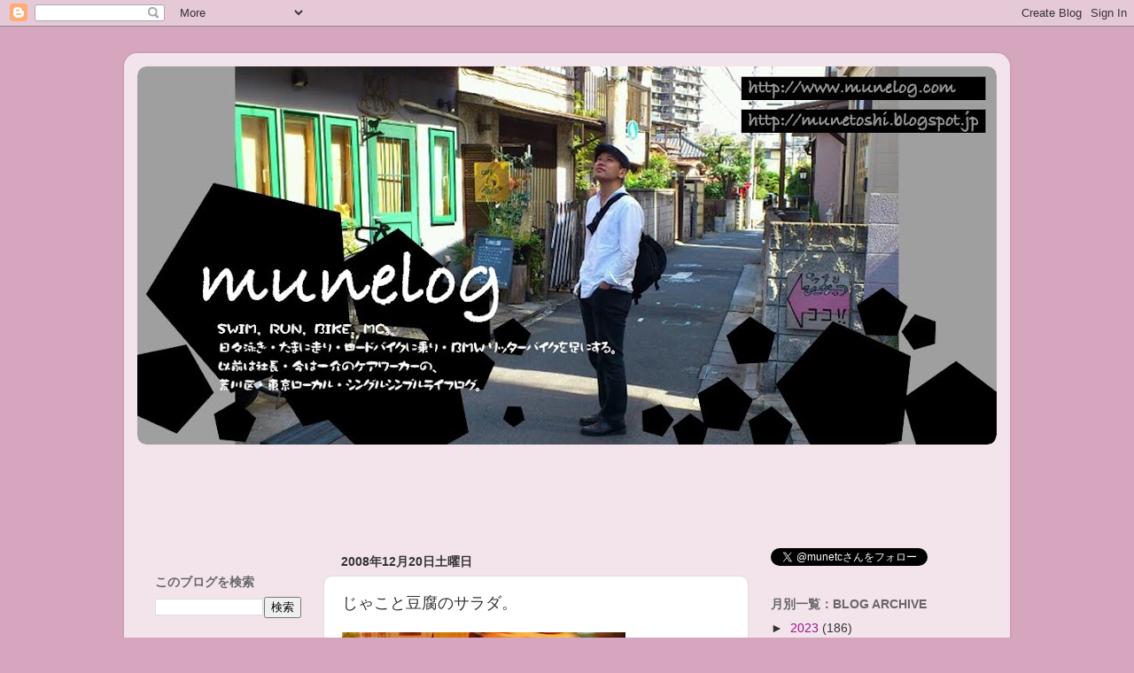

--- FILE ---
content_type: text/html; charset=UTF-8
request_url: https://munetoshi.blogspot.com/2008/12/blog-post_20.html
body_size: 29470
content:
<!DOCTYPE html>
<html class='v2' dir='ltr' lang='ja'>
<head>
<link href='https://www.blogger.com/static/v1/widgets/335934321-css_bundle_v2.css' rel='stylesheet' type='text/css'/>
<meta content='width=1100' name='viewport'/>
<meta content='text/html; charset=UTF-8' http-equiv='Content-Type'/>
<meta content='blogger' name='generator'/>
<link href='https://munetoshi.blogspot.com/favicon.ico' rel='icon' type='image/x-icon'/>
<link href='http://munetoshi.blogspot.com/2008/12/blog-post_20.html' rel='canonical'/>
<link rel="alternate" type="application/atom+xml" title="munelog - Atom" href="https://munetoshi.blogspot.com/feeds/posts/default" />
<link rel="alternate" type="application/rss+xml" title="munelog - RSS" href="https://munetoshi.blogspot.com/feeds/posts/default?alt=rss" />
<link rel="service.post" type="application/atom+xml" title="munelog - Atom" href="https://www.blogger.com/feeds/2743992233416453984/posts/default" />

<link rel="alternate" type="application/atom+xml" title="munelog - Atom" href="https://munetoshi.blogspot.com/feeds/1196817915592146196/comments/default" />
<!--Can't find substitution for tag [blog.ieCssRetrofitLinks]-->
<link href='https://blogger.googleusercontent.com/img/b/R29vZ2xl/AVvXsEgqa3Rd-hvTEE7_TcoHf7SWVe491bXvtGrdE85LE60h8df7cqoodQ6Jw_epFQBkN5lpEF8mWAGKRCgARgeoMnuo6BIEkD57QSF1KxPtgcgywOOnJ_dwJRpoQoBOvRaANkP92zzbitYweD0/s320/081220-192733-717432.jpg' rel='image_src'/>
<meta content='http://munetoshi.blogspot.com/2008/12/blog-post_20.html' property='og:url'/>
<meta content='じゃこと豆腐のサラダ。' property='og:title'/>
<meta content='■土曜の晩は帝京大学病院に父の様子を見に行って、母と十条の大戸屋で夕食。 ■ロードバイクで病院まで来ていたが、急にこの日は両親宅（っても今は母だけだ）に泊まることになったので母を駅まで見送って、一度帰宅して洗濯物を取り込んでから、再びロードバイクで練馬区の両親宅へ。16kmを45...' property='og:description'/>
<meta content='https://blogger.googleusercontent.com/img/b/R29vZ2xl/AVvXsEgqa3Rd-hvTEE7_TcoHf7SWVe491bXvtGrdE85LE60h8df7cqoodQ6Jw_epFQBkN5lpEF8mWAGKRCgARgeoMnuo6BIEkD57QSF1KxPtgcgywOOnJ_dwJRpoQoBOvRaANkP92zzbitYweD0/w1200-h630-p-k-no-nu/081220-192733-717432.jpg' property='og:image'/>
<title>munelog: じゃこと豆腐のサラダ&#12290;</title>
<style type='text/css'>@font-face{font-family:'Oswald';font-style:normal;font-weight:400;font-display:swap;src:url(//fonts.gstatic.com/s/oswald/v57/TK3_WkUHHAIjg75cFRf3bXL8LICs1_FvsUtiZSSUhiCXABTV.woff2)format('woff2');unicode-range:U+0460-052F,U+1C80-1C8A,U+20B4,U+2DE0-2DFF,U+A640-A69F,U+FE2E-FE2F;}@font-face{font-family:'Oswald';font-style:normal;font-weight:400;font-display:swap;src:url(//fonts.gstatic.com/s/oswald/v57/TK3_WkUHHAIjg75cFRf3bXL8LICs1_FvsUJiZSSUhiCXABTV.woff2)format('woff2');unicode-range:U+0301,U+0400-045F,U+0490-0491,U+04B0-04B1,U+2116;}@font-face{font-family:'Oswald';font-style:normal;font-weight:400;font-display:swap;src:url(//fonts.gstatic.com/s/oswald/v57/TK3_WkUHHAIjg75cFRf3bXL8LICs1_FvsUliZSSUhiCXABTV.woff2)format('woff2');unicode-range:U+0102-0103,U+0110-0111,U+0128-0129,U+0168-0169,U+01A0-01A1,U+01AF-01B0,U+0300-0301,U+0303-0304,U+0308-0309,U+0323,U+0329,U+1EA0-1EF9,U+20AB;}@font-face{font-family:'Oswald';font-style:normal;font-weight:400;font-display:swap;src:url(//fonts.gstatic.com/s/oswald/v57/TK3_WkUHHAIjg75cFRf3bXL8LICs1_FvsUhiZSSUhiCXABTV.woff2)format('woff2');unicode-range:U+0100-02BA,U+02BD-02C5,U+02C7-02CC,U+02CE-02D7,U+02DD-02FF,U+0304,U+0308,U+0329,U+1D00-1DBF,U+1E00-1E9F,U+1EF2-1EFF,U+2020,U+20A0-20AB,U+20AD-20C0,U+2113,U+2C60-2C7F,U+A720-A7FF;}@font-face{font-family:'Oswald';font-style:normal;font-weight:400;font-display:swap;src:url(//fonts.gstatic.com/s/oswald/v57/TK3_WkUHHAIjg75cFRf3bXL8LICs1_FvsUZiZSSUhiCXAA.woff2)format('woff2');unicode-range:U+0000-00FF,U+0131,U+0152-0153,U+02BB-02BC,U+02C6,U+02DA,U+02DC,U+0304,U+0308,U+0329,U+2000-206F,U+20AC,U+2122,U+2191,U+2193,U+2212,U+2215,U+FEFF,U+FFFD;}</style>
<style id='page-skin-1' type='text/css'><!--
/*-----------------------------------------------
Blogger Template Style
Name:     Picture Window
Designer: Blogger
URL:      www.blogger.com
----------------------------------------------- */
/* Content
----------------------------------------------- */
body {
font: normal normal 15px 'Trebuchet MS', Trebuchet, sans-serif;
color: #333333;
background: #d5a6bd none no-repeat scroll center center;
}
html body .region-inner {
min-width: 0;
max-width: 100%;
width: auto;
}
.content-outer {
font-size: 90%;
}
a:link {
text-decoration:none;
color: #991188;
}
a:visited {
text-decoration:none;
color: #770066;
}
a:hover {
text-decoration:underline;
color: #cc1199;
}
.content-outer {
background: transparent url(//www.blogblog.com/1kt/transparent/white80.png) repeat scroll top left;
-moz-border-radius: 15px;
-webkit-border-radius: 15px;
-goog-ms-border-radius: 15px;
border-radius: 15px;
-moz-box-shadow: 0 0 3px rgba(0, 0, 0, .15);
-webkit-box-shadow: 0 0 3px rgba(0, 0, 0, .15);
-goog-ms-box-shadow: 0 0 3px rgba(0, 0, 0, .15);
box-shadow: 0 0 3px rgba(0, 0, 0, .15);
margin: 30px auto;
}
.content-inner {
padding: 15px;
}
/* Header
----------------------------------------------- */
.header-outer {
background: transparent url(//www.blogblog.com/1kt/transparent/header_gradient_shade.png) repeat-x scroll top left;
_background-image: none;
color: #ffffff;
-moz-border-radius: 10px;
-webkit-border-radius: 10px;
-goog-ms-border-radius: 10px;
border-radius: 10px;
}
.Header img, .Header #header-inner {
-moz-border-radius: 10px;
-webkit-border-radius: 10px;
-goog-ms-border-radius: 10px;
border-radius: 10px;
}
.header-inner .Header .titlewrapper,
.header-inner .Header .descriptionwrapper {
padding-left: 30px;
padding-right: 30px;
}
.Header h1 {
font: normal normal 36px Arial, Tahoma, Helvetica, FreeSans, sans-serif;
text-shadow: 1px 1px 3px rgba(0, 0, 0, 0.3);
}
.Header h1 a {
color: #ffffff;
}
.Header .description {
font-size: 130%;
}
/* Tabs
----------------------------------------------- */
.tabs-inner {
margin: .5em 0 0;
padding: 0;
}
.tabs-inner .section {
margin: 0;
}
.tabs-inner .widget ul {
padding: 0;
background: #f5f5f5 url(//www.blogblog.com/1kt/transparent/tabs_gradient_shade.png) repeat scroll bottom;
-moz-border-radius: 10px;
-webkit-border-radius: 10px;
-goog-ms-border-radius: 10px;
border-radius: 10px;
}
.tabs-inner .widget li {
border: none;
}
.tabs-inner .widget li a {
display: inline-block;
padding: .5em 1em;
margin-right: 0;
color: #15a4c4;
font: normal normal 15px Arial, Tahoma, Helvetica, FreeSans, sans-serif;
-moz-border-radius: 0 0 0 0;
-webkit-border-top-left-radius: 0;
-webkit-border-top-right-radius: 0;
-goog-ms-border-radius: 0 0 0 0;
border-radius: 0 0 0 0;
background: transparent none no-repeat scroll top left;
border-right: 1px solid #cccccc;
}
.tabs-inner .widget li:first-child a {
padding-left: 1.25em;
-moz-border-radius-topleft: 10px;
-moz-border-radius-bottomleft: 10px;
-webkit-border-top-left-radius: 10px;
-webkit-border-bottom-left-radius: 10px;
-goog-ms-border-top-left-radius: 10px;
-goog-ms-border-bottom-left-radius: 10px;
border-top-left-radius: 10px;
border-bottom-left-radius: 10px;
}
.tabs-inner .widget li.selected a,
.tabs-inner .widget li a:hover {
position: relative;
z-index: 1;
background: #ffffff url(//www.blogblog.com/1kt/transparent/tabs_gradient_shade.png) repeat scroll bottom;
color: #000000;
-moz-box-shadow: 0 0 0 rgba(0, 0, 0, .15);
-webkit-box-shadow: 0 0 0 rgba(0, 0, 0, .15);
-goog-ms-box-shadow: 0 0 0 rgba(0, 0, 0, .15);
box-shadow: 0 0 0 rgba(0, 0, 0, .15);
}
/* Headings
----------------------------------------------- */
h2 {
font: normal bold 100% Impact, sans-serif;
text-transform: uppercase;
color: #666666;
margin: .5em 0;
}
/* Main
----------------------------------------------- */
.main-outer {
background: transparent none repeat scroll top center;
-moz-border-radius: 0 0 0 0;
-webkit-border-top-left-radius: 0;
-webkit-border-top-right-radius: 0;
-webkit-border-bottom-left-radius: 0;
-webkit-border-bottom-right-radius: 0;
-goog-ms-border-radius: 0 0 0 0;
border-radius: 0 0 0 0;
-moz-box-shadow: 0 0 0 rgba(0, 0, 0, .15);
-webkit-box-shadow: 0 0 0 rgba(0, 0, 0, .15);
-goog-ms-box-shadow: 0 0 0 rgba(0, 0, 0, .15);
box-shadow: 0 0 0 rgba(0, 0, 0, .15);
}
.main-inner {
padding: 15px 5px 20px;
}
.main-inner .column-center-inner {
padding: 0 0;
}
.main-inner .column-left-inner {
padding-left: 0;
}
.main-inner .column-right-inner {
padding-right: 0;
}
/* Posts
----------------------------------------------- */
h3.post-title {
margin: 0;
font: normal normal 18px Oswald;
}
.comments h4 {
margin: 1em 0 0;
font: normal normal 18px Oswald;
}
.date-header span {
color: #333333;
}
.post-outer {
background-color: #ffffff;
border: solid 1px #dddddd;
-moz-border-radius: 10px;
-webkit-border-radius: 10px;
border-radius: 10px;
-goog-ms-border-radius: 10px;
padding: 15px 20px;
margin: 0 -20px 20px;
}
.post-body {
line-height: 1.4;
font-size: 110%;
position: relative;
}
.post-header {
margin: 0 0 1.5em;
color: #999999;
line-height: 1.6;
}
.post-footer {
margin: .5em 0 0;
color: #999999;
line-height: 1.6;
}
#blog-pager {
font-size: 140%
}
#comments .comment-author {
padding-top: 1.5em;
border-top: dashed 1px #ccc;
border-top: dashed 1px rgba(128, 128, 128, .5);
background-position: 0 1.5em;
}
#comments .comment-author:first-child {
padding-top: 0;
border-top: none;
}
.avatar-image-container {
margin: .2em 0 0;
}
/* Comments
----------------------------------------------- */
.comments .comments-content .icon.blog-author {
background-repeat: no-repeat;
background-image: url([data-uri]);
}
.comments .comments-content .loadmore a {
border-top: 1px solid #cc1199;
border-bottom: 1px solid #cc1199;
}
.comments .continue {
border-top: 2px solid #cc1199;
}
/* Widgets
----------------------------------------------- */
.widget ul, .widget #ArchiveList ul.flat {
padding: 0;
list-style: none;
}
.widget ul li, .widget #ArchiveList ul.flat li {
border-top: dashed 1px #ccc;
border-top: dashed 1px rgba(128, 128, 128, .5);
}
.widget ul li:first-child, .widget #ArchiveList ul.flat li:first-child {
border-top: none;
}
.widget .post-body ul {
list-style: disc;
}
.widget .post-body ul li {
border: none;
}
/* Footer
----------------------------------------------- */
.footer-outer {
color:#eeeeee;
background: transparent url(https://resources.blogblog.com/blogblog/data/1kt/transparent/black50.png) repeat scroll top left;
-moz-border-radius: 10px 10px 10px 10px;
-webkit-border-top-left-radius: 10px;
-webkit-border-top-right-radius: 10px;
-webkit-border-bottom-left-radius: 10px;
-webkit-border-bottom-right-radius: 10px;
-goog-ms-border-radius: 10px 10px 10px 10px;
border-radius: 10px 10px 10px 10px;
-moz-box-shadow: 0 0 0 rgba(0, 0, 0, .15);
-webkit-box-shadow: 0 0 0 rgba(0, 0, 0, .15);
-goog-ms-box-shadow: 0 0 0 rgba(0, 0, 0, .15);
box-shadow: 0 0 0 rgba(0, 0, 0, .15);
}
.footer-inner {
padding: 10px 5px 20px;
}
.footer-outer a {
color: #ffdddd;
}
.footer-outer a:visited {
color: #cc9999;
}
.footer-outer a:hover {
color: #ffffff;
}
.footer-outer .widget h2 {
color: #bbbbbb;
}
/* Mobile
----------------------------------------------- */
html body.mobile {
height: auto;
}
html body.mobile {
min-height: 480px;
background-size: 100% auto;
}
.mobile .body-fauxcolumn-outer {
background: transparent none repeat scroll top left;
}
html .mobile .mobile-date-outer, html .mobile .blog-pager {
border-bottom: none;
background: transparent none repeat scroll top center;
margin-bottom: 10px;
}
.mobile .date-outer {
background: transparent none repeat scroll top center;
}
.mobile .header-outer, .mobile .main-outer,
.mobile .post-outer, .mobile .footer-outer {
-moz-border-radius: 0;
-webkit-border-radius: 0;
-goog-ms-border-radius: 0;
border-radius: 0;
}
.mobile .content-outer,
.mobile .main-outer,
.mobile .post-outer {
background: inherit;
border: none;
}
.mobile .content-outer {
font-size: 100%;
}
.mobile-link-button {
background-color: #991188;
}
.mobile-link-button a:link, .mobile-link-button a:visited {
color: #ffffff;
}
.mobile-index-contents {
color: #333333;
}
.mobile .tabs-inner .PageList .widget-content {
background: #ffffff url(//www.blogblog.com/1kt/transparent/tabs_gradient_shade.png) repeat scroll bottom;
color: #000000;
}
.mobile .tabs-inner .PageList .widget-content .pagelist-arrow {
border-left: 1px solid #cccccc;
}

--></style>
<style id='template-skin-1' type='text/css'><!--
body {
min-width: 1000px;
}
.content-outer, .content-fauxcolumn-outer, .region-inner {
min-width: 1000px;
max-width: 1000px;
_width: 1000px;
}
.main-inner .columns {
padding-left: 210px;
padding-right: 280px;
}
.main-inner .fauxcolumn-center-outer {
left: 210px;
right: 280px;
/* IE6 does not respect left and right together */
_width: expression(this.parentNode.offsetWidth -
parseInt("210px") -
parseInt("280px") + 'px');
}
.main-inner .fauxcolumn-left-outer {
width: 210px;
}
.main-inner .fauxcolumn-right-outer {
width: 280px;
}
.main-inner .column-left-outer {
width: 210px;
right: 100%;
margin-left: -210px;
}
.main-inner .column-right-outer {
width: 280px;
margin-right: -280px;
}
#layout {
min-width: 0;
}
#layout .content-outer {
min-width: 0;
width: 800px;
}
#layout .region-inner {
min-width: 0;
width: auto;
}
body#layout div.add_widget {
padding: 8px;
}
body#layout div.add_widget a {
margin-left: 32px;
}
--></style>
<script type='text/javascript'>
        (function(i,s,o,g,r,a,m){i['GoogleAnalyticsObject']=r;i[r]=i[r]||function(){
        (i[r].q=i[r].q||[]).push(arguments)},i[r].l=1*new Date();a=s.createElement(o),
        m=s.getElementsByTagName(o)[0];a.async=1;a.src=g;m.parentNode.insertBefore(a,m)
        })(window,document,'script','https://www.google-analytics.com/analytics.js','ga');
        ga('create', 'UA-4364465-1', 'auto', 'blogger');
        ga('blogger.send', 'pageview');
      </script>
<link href='https://www.blogger.com/dyn-css/authorization.css?targetBlogID=2743992233416453984&amp;zx=d00c7c51-dc49-4346-9ce0-4ea70796e673' media='none' onload='if(media!=&#39;all&#39;)media=&#39;all&#39;' rel='stylesheet'/><noscript><link href='https://www.blogger.com/dyn-css/authorization.css?targetBlogID=2743992233416453984&amp;zx=d00c7c51-dc49-4346-9ce0-4ea70796e673' rel='stylesheet'/></noscript>
<meta name='google-adsense-platform-account' content='ca-host-pub-1556223355139109'/>
<meta name='google-adsense-platform-domain' content='blogspot.com'/>

<!-- data-ad-client=ca-pub-0057707861726256 -->

</head>
<body class='loading variant-shade'>
<div class='navbar section' id='navbar' name='Navbar'><div class='widget Navbar' data-version='1' id='Navbar1'><script type="text/javascript">
    function setAttributeOnload(object, attribute, val) {
      if(window.addEventListener) {
        window.addEventListener('load',
          function(){ object[attribute] = val; }, false);
      } else {
        window.attachEvent('onload', function(){ object[attribute] = val; });
      }
    }
  </script>
<div id="navbar-iframe-container"></div>
<script type="text/javascript" src="https://apis.google.com/js/platform.js"></script>
<script type="text/javascript">
      gapi.load("gapi.iframes:gapi.iframes.style.bubble", function() {
        if (gapi.iframes && gapi.iframes.getContext) {
          gapi.iframes.getContext().openChild({
              url: 'https://www.blogger.com/navbar/2743992233416453984?po\x3d1196817915592146196\x26origin\x3dhttps://munetoshi.blogspot.com',
              where: document.getElementById("navbar-iframe-container"),
              id: "navbar-iframe"
          });
        }
      });
    </script><script type="text/javascript">
(function() {
var script = document.createElement('script');
script.type = 'text/javascript';
script.src = '//pagead2.googlesyndication.com/pagead/js/google_top_exp.js';
var head = document.getElementsByTagName('head')[0];
if (head) {
head.appendChild(script);
}})();
</script>
</div></div>
<div class='body-fauxcolumns'>
<div class='fauxcolumn-outer body-fauxcolumn-outer'>
<div class='cap-top'>
<div class='cap-left'></div>
<div class='cap-right'></div>
</div>
<div class='fauxborder-left'>
<div class='fauxborder-right'></div>
<div class='fauxcolumn-inner'>
</div>
</div>
<div class='cap-bottom'>
<div class='cap-left'></div>
<div class='cap-right'></div>
</div>
</div>
</div>
<div class='content'>
<div class='content-fauxcolumns'>
<div class='fauxcolumn-outer content-fauxcolumn-outer'>
<div class='cap-top'>
<div class='cap-left'></div>
<div class='cap-right'></div>
</div>
<div class='fauxborder-left'>
<div class='fauxborder-right'></div>
<div class='fauxcolumn-inner'>
</div>
</div>
<div class='cap-bottom'>
<div class='cap-left'></div>
<div class='cap-right'></div>
</div>
</div>
</div>
<div class='content-outer'>
<div class='content-cap-top cap-top'>
<div class='cap-left'></div>
<div class='cap-right'></div>
</div>
<div class='fauxborder-left content-fauxborder-left'>
<div class='fauxborder-right content-fauxborder-right'></div>
<div class='content-inner'>
<header>
<div class='header-outer'>
<div class='header-cap-top cap-top'>
<div class='cap-left'></div>
<div class='cap-right'></div>
</div>
<div class='fauxborder-left header-fauxborder-left'>
<div class='fauxborder-right header-fauxborder-right'></div>
<div class='region-inner header-inner'>
<div class='header section' id='header' name='ヘッダー'><div class='widget Header' data-version='1' id='Header1'>
<div id='header-inner'>
<a href='https://munetoshi.blogspot.com/' style='display: block'>
<img alt='munelog' height='427px; ' id='Header1_headerimg' src='https://blogger.googleusercontent.com/img/b/R29vZ2xl/AVvXsEisP8qz7DUFYu1ZiFZQJT-eMTRKR0mjTihzVXz71LxWplGSw5tcp2qDvvNQC-UtsPu4RcP2pDOxus94d6SB6zVLgR8gBdCre3S9i65K7d0oY_byDJSOdTwV3j12DiFQzuhq4Y-EeEhPIrI/s970/23937_473416692703020_1316201862_2017.jpg' style='display: block' width='970px; '/>
</a>
</div>
</div></div>
</div>
</div>
<div class='header-cap-bottom cap-bottom'>
<div class='cap-left'></div>
<div class='cap-right'></div>
</div>
</div>
</header>
<div class='tabs-outer'>
<div class='tabs-cap-top cap-top'>
<div class='cap-left'></div>
<div class='cap-right'></div>
</div>
<div class='fauxborder-left tabs-fauxborder-left'>
<div class='fauxborder-right tabs-fauxborder-right'></div>
<div class='region-inner tabs-inner'>
<div class='tabs section' id='crosscol' name='Cross-Column'><div class='widget AdSense' data-version='1' id='AdSense8'>
<div class='widget-content'>
<script type="text/javascript"><!--
google_ad_client = "ca-pub-0057707861726256";
google_ad_host = "ca-host-pub-1556223355139109";
google_ad_host_channel = "L0005";
/* munetoshi_crosscol_AdSense8_728x90_as */
google_ad_slot = "2434104319";
google_ad_width = 728;
google_ad_height = 90;
//-->
</script>
<script type="text/javascript" src="//pagead2.googlesyndication.com/pagead/show_ads.js">
</script>
<div class='clear'></div>
</div>
</div></div>
<div class='tabs no-items section' id='crosscol-overflow' name='Cross-Column 2'></div>
</div>
</div>
<div class='tabs-cap-bottom cap-bottom'>
<div class='cap-left'></div>
<div class='cap-right'></div>
</div>
</div>
<div class='main-outer'>
<div class='main-cap-top cap-top'>
<div class='cap-left'></div>
<div class='cap-right'></div>
</div>
<div class='fauxborder-left main-fauxborder-left'>
<div class='fauxborder-right main-fauxborder-right'></div>
<div class='region-inner main-inner'>
<div class='columns fauxcolumns'>
<div class='fauxcolumn-outer fauxcolumn-center-outer'>
<div class='cap-top'>
<div class='cap-left'></div>
<div class='cap-right'></div>
</div>
<div class='fauxborder-left'>
<div class='fauxborder-right'></div>
<div class='fauxcolumn-inner'>
</div>
</div>
<div class='cap-bottom'>
<div class='cap-left'></div>
<div class='cap-right'></div>
</div>
</div>
<div class='fauxcolumn-outer fauxcolumn-left-outer'>
<div class='cap-top'>
<div class='cap-left'></div>
<div class='cap-right'></div>
</div>
<div class='fauxborder-left'>
<div class='fauxborder-right'></div>
<div class='fauxcolumn-inner'>
</div>
</div>
<div class='cap-bottom'>
<div class='cap-left'></div>
<div class='cap-right'></div>
</div>
</div>
<div class='fauxcolumn-outer fauxcolumn-right-outer'>
<div class='cap-top'>
<div class='cap-left'></div>
<div class='cap-right'></div>
</div>
<div class='fauxborder-left'>
<div class='fauxborder-right'></div>
<div class='fauxcolumn-inner'>
</div>
</div>
<div class='cap-bottom'>
<div class='cap-left'></div>
<div class='cap-right'></div>
</div>
</div>
<!-- corrects IE6 width calculation -->
<div class='columns-inner'>
<div class='column-center-outer'>
<div class='column-center-inner'>
<div class='main section' id='main' name='メイン'><div class='widget Blog' data-version='1' id='Blog1'>
<div class='blog-posts hfeed'>

          <div class="date-outer">
        
<h2 class='date-header'><span>2008年12月20日土曜日</span></h2>

          <div class="date-posts">
        
<div class='post-outer'>
<div class='post hentry uncustomized-post-template' itemprop='blogPost' itemscope='itemscope' itemtype='http://schema.org/BlogPosting'>
<meta content='https://blogger.googleusercontent.com/img/b/R29vZ2xl/AVvXsEgqa3Rd-hvTEE7_TcoHf7SWVe491bXvtGrdE85LE60h8df7cqoodQ6Jw_epFQBkN5lpEF8mWAGKRCgARgeoMnuo6BIEkD57QSF1KxPtgcgywOOnJ_dwJRpoQoBOvRaANkP92zzbitYweD0/s320/081220-192733-717432.jpg' itemprop='image_url'/>
<meta content='2743992233416453984' itemprop='blogId'/>
<meta content='1196817915592146196' itemprop='postId'/>
<a name='1196817915592146196'></a>
<h3 class='post-title entry-title' itemprop='name'>
じゃこと豆腐のサラダ&#12290;
</h3>
<div class='post-header'>
<div class='post-header-line-1'></div>
</div>
<div class='post-body entry-content' id='post-body-1196817915592146196' itemprop='description articleBody'>
<p class="mobile-photo"><a href="https://blogger.googleusercontent.com/img/b/R29vZ2xl/AVvXsEgqa3Rd-hvTEE7_TcoHf7SWVe491bXvtGrdE85LE60h8df7cqoodQ6Jw_epFQBkN5lpEF8mWAGKRCgARgeoMnuo6BIEkD57QSF1KxPtgcgywOOnJ_dwJRpoQoBOvRaANkP92zzbitYweD0/s1600-h/081220-192733-717432.jpg"><img alt="" border="0" id="BLOGGER_PHOTO_ID_5281817712178092658" src="https://blogger.googleusercontent.com/img/b/R29vZ2xl/AVvXsEgqa3Rd-hvTEE7_TcoHf7SWVe491bXvtGrdE85LE60h8df7cqoodQ6Jw_epFQBkN5lpEF8mWAGKRCgARgeoMnuo6BIEkD57QSF1KxPtgcgywOOnJ_dwJRpoQoBOvRaANkP92zzbitYweD0/s320/081220-192733-717432.jpg" /></a></p>&#9632;土曜の晩は帝京大学病院に父の様子を見に行って&#12289;母と十条の大戸屋で夕食&#12290;<a href="https://blogger.googleusercontent.com/img/b/R29vZ2xl/AVvXsEgJY61fvhE6kCTOMj_3O6NCRUWf9IUuoI-RIxM5YGtdBT_6SJhLHJEszNwdz5OXxkQf7nlnleHQ2XB3_y88dbzoIeeRY8fVsX9GfPMHD5FCHJeC4JePQXLISQVmI-tpy1Yy_OQG7gPm3lo/s1600-h/IMGP3294.JPG" onblur="try {parent.deselectBloggerImageGracefully();} catch(e) {}"><img alt="" border="0" id="BLOGGER_PHOTO_ID_5283322402570737794" src="https://blogger.googleusercontent.com/img/b/R29vZ2xl/AVvXsEgJY61fvhE6kCTOMj_3O6NCRUWf9IUuoI-RIxM5YGtdBT_6SJhLHJEszNwdz5OXxkQf7nlnleHQ2XB3_y88dbzoIeeRY8fVsX9GfPMHD5FCHJeC4JePQXLISQVmI-tpy1Yy_OQG7gPm3lo/s200/IMGP3294.JPG" style="float:right; margin:0 0 10px 10px;cursor:pointer; cursor:hand;width: 200px; height: 150px;" /></a><p>&#9632;ロードバイクで病院まで来ていたが&#12289;急にこの日は両親宅&#65288;っても今は母だけだ&#65289;に泊まることになったので母を駅まで見送って&#12289;一度帰宅して洗濯物を取り込んでから&#12289;再びロードバイクで練馬区の両親宅へ&#12290;16kmを45分くらい&#12290;電車でも良いけれどせっかくの土曜日なので&#12290;<p>&#9632;泊まった翌朝はゆっくり起きて母と近くへ電気ポットを買いに行く&#12290;<a href="https://blogger.googleusercontent.com/img/b/R29vZ2xl/AVvXsEj8WRPbX0D1169s0T_hjrs9UUoMoaeV8gMnvUnSsMmQBUNAzvgKA3Ngi6-d9tMwWo_nG2r1AQOq4Xc2Wij6E7VH5jvu_elT6-BPJHDwYP6ONUwAtIZ_S5GgDfKe2pHf-tFQmPIPmxHTjCE/s1600-h/IMGP3296.JPG" onblur="try {parent.deselectBloggerImageGracefully();} catch(e) {}"><img alt="" border="0" id="BLOGGER_PHOTO_ID_5283323908299353618" src="https://blogger.googleusercontent.com/img/b/R29vZ2xl/AVvXsEj8WRPbX0D1169s0T_hjrs9UUoMoaeV8gMnvUnSsMmQBUNAzvgKA3Ngi6-d9tMwWo_nG2r1AQOq4Xc2Wij6E7VH5jvu_elT6-BPJHDwYP6ONUwAtIZ_S5GgDfKe2pHf-tFQmPIPmxHTjCE/s200/IMGP3296.JPG" style="float:right; margin:0 0 10px 10px;cursor:pointer; cursor:hand;width: 200px; height: 150px;" /></a>壊れたと聞いていたのに買ってきて取り替えようとしたらどうやら温度設定が低くなっていただけらしい&#12290;うーん&#12289;疑ってかかるべきだったのか&#12290;せっかくなので交換して&#12289;お古は自分がもらうことにした&#12290;今度車で来たときにね&#12290;
<div style='clear: both;'></div>
</div>
<div class='post-footer'>
<div class='post-footer-line post-footer-line-1'>
<span class='post-author vcard'>
wrote by
<span class='fn' itemprop='author' itemscope='itemscope' itemtype='http://schema.org/Person'>
<meta content='https://www.blogger.com/profile/15670466722350466113' itemprop='url'/>
<a class='g-profile' href='https://www.blogger.com/profile/15670466722350466113' rel='author' title='author profile'>
<span itemprop='name'>munetc</span>
</a>
</span>
</span>
<span class='post-timestamp'>
posted at
<meta content='http://munetoshi.blogspot.com/2008/12/blog-post_20.html' itemprop='url'/>
<a class='timestamp-link' href='https://munetoshi.blogspot.com/2008/12/blog-post_20.html' rel='bookmark' title='permanent link'><abbr class='published' itemprop='datePublished' title='2008-12-20T19:29:00+09:00'>19:29</abbr></a>
</span>
<span class='post-comment-link'>
</span>
<span class='post-icons'>
<span class='item-action'>
<a href='https://www.blogger.com/email-post/2743992233416453984/1196817915592146196' title='メール投稿'>
<img alt='' class='icon-action' height='13' src='https://resources.blogblog.com/img/icon18_email.gif' width='18'/>
</a>
</span>
<span class='item-control blog-admin pid-1079304355'>
<a href='https://www.blogger.com/post-edit.g?blogID=2743992233416453984&postID=1196817915592146196&from=pencil' title='投稿を編集'>
<img alt='' class='icon-action' height='18' src='https://resources.blogblog.com/img/icon18_edit_allbkg.gif' width='18'/>
</a>
</span>
</span>
<div class='post-share-buttons goog-inline-block'>
<a class='goog-inline-block share-button sb-email' href='https://www.blogger.com/share-post.g?blogID=2743992233416453984&postID=1196817915592146196&target=email' target='_blank' title='メールで送信'><span class='share-button-link-text'>メールで送信</span></a><a class='goog-inline-block share-button sb-blog' href='https://www.blogger.com/share-post.g?blogID=2743992233416453984&postID=1196817915592146196&target=blog' onclick='window.open(this.href, "_blank", "height=270,width=475"); return false;' target='_blank' title='BlogThis!'><span class='share-button-link-text'>BlogThis!</span></a><a class='goog-inline-block share-button sb-twitter' href='https://www.blogger.com/share-post.g?blogID=2743992233416453984&postID=1196817915592146196&target=twitter' target='_blank' title='X で共有'><span class='share-button-link-text'>X で共有</span></a><a class='goog-inline-block share-button sb-facebook' href='https://www.blogger.com/share-post.g?blogID=2743992233416453984&postID=1196817915592146196&target=facebook' onclick='window.open(this.href, "_blank", "height=430,width=640"); return false;' target='_blank' title='Facebook で共有する'><span class='share-button-link-text'>Facebook で共有する</span></a><a class='goog-inline-block share-button sb-pinterest' href='https://www.blogger.com/share-post.g?blogID=2743992233416453984&postID=1196817915592146196&target=pinterest' target='_blank' title='Pinterest に共有'><span class='share-button-link-text'>Pinterest に共有</span></a>
</div>
</div>
<div class='post-footer-line post-footer-line-2'>
<span class='post-labels'>
label:
<a href='https://munetoshi.blogspot.com/search/label/%E9%80%9A%E9%99%A2%E3%83%BB%E5%85%A5%E9%99%A2%E3%83%BB%E8%A6%8B%E8%88%9E' rel='tag'>通院&#12539;入院&#12539;見舞</a>,
<a href='https://munetoshi.blogspot.com/search/label/%E6%B4%8B%E9%A3%9F%E5%B1%8B%E3%83%BB%E5%AE%9A%E9%A3%9F%E5%B1%8B%E3%83%BB%E3%83%95%E3%82%A1%E3%83%9F%E3%83%AC%E3%82%B9' rel='tag'>洋食屋&#12539;定食屋&#12539;ファミレス</a>
</span>
</div>
<div class='post-footer-line post-footer-line-3'>
<span class='post-location'>
</span>
</div>
</div>
</div>
<div class='comments' id='comments'>
<a name='comments'></a>
<h4>0 件のコメント:</h4>
<div id='Blog1_comments-block-wrapper'>
<dl class='avatar-comment-indent' id='comments-block'>
</dl>
</div>
<p class='comment-footer'>
<a href='https://www.blogger.com/comment/fullpage/post/2743992233416453984/1196817915592146196' onclick=''>コメントを投稿</a>
</p>
</div>
</div>

        </div></div>
      
</div>
<div class='blog-pager' id='blog-pager'>
<span id='blog-pager-newer-link'>
<a class='blog-pager-newer-link' href='https://munetoshi.blogspot.com/2008/12/blog-post_23.html' id='Blog1_blog-pager-newer-link' title='次の投稿'>次の投稿</a>
</span>
<span id='blog-pager-older-link'>
<a class='blog-pager-older-link' href='https://munetoshi.blogspot.com/2008/12/jolly-pasta.html' id='Blog1_blog-pager-older-link' title='前の投稿'>前の投稿</a>
</span>
<a class='home-link' href='https://munetoshi.blogspot.com/'>ホーム</a>
</div>
<div class='clear'></div>
<div class='post-feeds'>
<div class='feed-links'>
登録:
<a class='feed-link' href='https://munetoshi.blogspot.com/feeds/1196817915592146196/comments/default' target='_blank' type='application/atom+xml'>コメントの投稿 (Atom)</a>
</div>
</div>
</div></div>
</div>
</div>
<div class='column-left-outer'>
<div class='column-left-inner'>
<aside>
<div class='sidebar section' id='sidebar-left-1'><div class='widget HTML' data-version='1' id='HTML2'>
<div class='widget-content'>
<div class="fb-like" data-href="http://munetoshi.blogspot.jp/" data-layout="button_count" data-action="like" data-show-faces="true" data-share="true"></div>
</div>
<div class='clear'></div>
</div><div class='widget BlogSearch' data-version='1' id='BlogSearch1'>
<h2 class='title'>このブログを検索</h2>
<div class='widget-content'>
<div id='BlogSearch1_form'>
<form action='https://munetoshi.blogspot.com/search' class='gsc-search-box' target='_top'>
<table cellpadding='0' cellspacing='0' class='gsc-search-box'>
<tbody>
<tr>
<td class='gsc-input'>
<input autocomplete='off' class='gsc-input' name='q' size='10' title='search' type='text' value=''/>
</td>
<td class='gsc-search-button'>
<input class='gsc-search-button' title='search' type='submit' value='検索'/>
</td>
</tr>
</tbody>
</table>
</form>
</div>
</div>
<div class='clear'></div>
</div><div class='widget AdSense' data-version='1' id='AdSense1'>
<div class='widget-content'>
<script type="text/javascript"><!--
google_ad_client = "ca-pub-0057707861726256";
google_ad_host = "ca-host-pub-1556223355139109";
google_ad_host_channel = "L0001";
/* munetoshi_sidebar-left-1_AdSense1_180x150_as */
google_ad_slot = "8127384315";
google_ad_width = 180;
google_ad_height = 150;
//-->
</script>
<script type="text/javascript" src="//pagead2.googlesyndication.com/pagead/show_ads.js">
</script>
<div class='clear'></div>
</div>
</div><div class='widget PopularPosts' data-version='1' id='PopularPosts1'>
<h2>週間ベスト10&#65306;best 10 in this 7 days</h2>
<div class='widget-content popular-posts'>
<ul>
<li>
<div class='item-content'>
<div class='item-thumbnail'>
<a href='https://munetoshi.blogspot.com/2008/04/blog-post_8870.html' target='_blank'>
<img alt='' border='0' src='https://blogger.googleusercontent.com/img/b/R29vZ2xl/AVvXsEjEybmBOZNTHxqGfvgpaOOZf4qcCphZU66XxyltSWhpPr7Rl6I2bgOu0FdudI0M3Fp3of0LOHPoAaXw-JAYJIviq3DxdQjmgAYgo4ZmYJEkeyYw4PlgOZsewDv3J_ZLAZ407LVcmNpTAJ4/w72-h72-p-k-no-nu/080425-190526-703726.jpg'/>
</a>
</div>
<div class='item-title'><a href='https://munetoshi.blogspot.com/2008/04/blog-post_8870.html'>春の販売期間ひとくぎり&#12290;</a></div>
<div class='item-snippet'>&#9632;4月25日金曜日&#12289;19時&#12290; &#12288;きょうで実籾キャンパス内の特設店舗での販売は終わり&#12290; &#12288;始業後2週を回って&#12289;教科書も学生諸君にほぼ行き渡った&#12290; &#12288;やれやれ&#12290; &#9632;明日&#12289;売場を引き上げてきて&#12289;1年生のテキストもすべてこの店に集まる&#12290; &#12288;しばらくはまだ忙しいが&#12289;大きな波は過ぎ去った&#12290; ...</div>
</div>
<div style='clear: both;'></div>
</li>
<li>
<div class='item-content'>
<div class='item-thumbnail'>
<a href='https://munetoshi.blogspot.com/2011/05/munetcs-twitter-updates-in-sat-apr-30.html' target='_blank'>
<img alt='' border='0' src='https://lh3.googleusercontent.com/blogger_img_proxy/AEn0k_v1PDP-lkU0WM2VI6tLCWakuZn5UnsoKfMutdKqSGQaNX89rDHacAtVE_aD1cOlju34B4arzXGJK-aSq85VNuiwc7rMSc3U=w72-h72-p-k-no-nu'/>
</a>
</div>
<div class='item-title'><a href='https://munetoshi.blogspot.com/2011/05/munetcs-twitter-updates-in-sat-apr-30.html'>munetc's Twitter Updates in Sat, Apr 30</a></div>
<div class='item-snippet'>06:50 &#160;&#160; munetc&#39;s Twitter Updates in Fri, Apr 29 http://ff.im/-Chtnd  08:46 &#160;&#160; 母の豚汁&#12290;  09:57 &#160;&#160; 母と兄夫婦と今日の段取り&#12290;今夜は介護士が泊まるので兄夫婦は帰宅&#12290;介護士が若くなけれ...</div>
</div>
<div style='clear: both;'></div>
</li>
<li>
<div class='item-content'>
<div class='item-thumbnail'>
<a href='https://munetoshi.blogspot.com/2009/01/blog-post_7755.html' target='_blank'>
<img alt='' border='0' src='https://blogger.googleusercontent.com/img/b/R29vZ2xl/AVvXsEi1nfKg0YxTcs1TYvIJdJpRo-LjeVatglLHZYyoAM3zIeEoYMedjnh2nfjuvOmQI2Y3SrJRWiOlDNd2Oz-o6xpFqBzJXimol4VuoJ7SQNxkLlTkNQ9ZVCUIJv-LSgk_CrwZl-hZBXvdOFc/w72-h72-p-k-no-nu/090104-200429-799411.jpg'/>
</a>
</div>
<div class='item-title'><a href='https://munetoshi.blogspot.com/2009/01/blog-post_7755.html'>初メガロス田端&#12290;</a></div>
<div class='item-snippet'>&#9632;プールのみ30分&#12290;&#65286;風呂&#12290; &#9632;追記&#12290; &#12288;その後そのまま職場へ&#12290; &#12288;軽く夕食と&#65292;年始めの出荷作業と&#65292;なんだろ&#65292;月曜日の準備なのかな&#12290;日曜の晩から深夜にはよく職場に来る&#12290; &#12288;この日も夜半過ぎまで&#12290;</div>
</div>
<div style='clear: both;'></div>
</li>
<li>
<div class='item-content'>
<div class='item-thumbnail'>
<a href='https://munetoshi.blogspot.com/2013/03/iphone-nubord-camiapp-shotnote-evernote.html' target='_blank'>
<img alt='' border='0' src='https://blogger.googleusercontent.com/img/b/R29vZ2xl/AVvXsEgz6cZFCXQxUm7DKhzqypI37Mp4lTgtBrquEW91kI2hwJn4OS-34WPmUFWAntpy4BIXMpe_0KIsUM78c-e8mSwL7UxYigWzTqP_mbPXzB831SuUQh5D3khrhrab4uGu2ymZR1ZuGstmaeA/w72-h72-p-k-no-nu/DSC02235.JPG'/>
</a>
</div>
<div class='item-title'><a href='https://munetoshi.blogspot.com/2013/03/iphone-nubord-camiapp-shotnote-evernote.html'>手帳いらずのiPhone&#65286;スマホユーザーが使うメモ帳とは&#12290; #NUbord #CamiApp #SHOTNOTE #Evernote</a></div>
<div class='item-snippet'> &#9632;昨年末からこの手帳を使ってる&#12290;   CANSAY ノート型ホワイトボード NUboard &#65288;新書判サイズ&#65289; NEWバージョン   手帳というか&#12289;メモ帳&#12290;  新書サイズだ&#12290;&#65288; メーカー公式サイト &#65289;   一昨年&#12289;2011年の7月の東京ビッグサイトだっただろうか&#12290;その前の年だった...</div>
</div>
<div style='clear: both;'></div>
</li>
<li>
<div class='item-content'>
<div class='item-thumbnail'>
<a href='https://munetoshi.blogspot.com/2014/10/munetcs-twitter-updates-in-wed-oct-22.html' target='_blank'>
<img alt='' border='0' src='https://lh3.googleusercontent.com/blogger_img_proxy/AEn0k_tVTq3Kin4Ef2mAelA0Uu3F80JHzFts_cjfWAxF50zLDN6T6XAnWQJMhEVxqLH0X-f7PIlf91prlwEzt_PQ4ywJ7eU12cWCk0ox6p-JtBW9xYhnptCsp9BMRtd-DAbDtJUi4ouolhXdUXo6e3dE3IVI_Js=w72-h72-p-k-no-nu'/>
</a>
</div>
<div class='item-title'><a href='https://munetoshi.blogspot.com/2014/10/munetcs-twitter-updates-in-wed-oct-22.html'>munetc's Twitter Updates in Wed, Oct 22, 2014</a></div>
<div class='item-snippet'>      ツイート                 Munetoshi  @munetc       デイリー Munetoshi is out! http://paper.li/munetc/1318717208  Stories via @uenokeizai  @mui_...</div>
</div>
<div style='clear: both;'></div>
</li>
<li>
<div class='item-content'>
<div class='item-thumbnail'>
<a href='https://munetoshi.blogspot.com/2018/05/munetcs-twitter-updates-in-mon-may-21.html' target='_blank'>
<img alt='' border='0' src='https://lh3.googleusercontent.com/blogger_img_proxy/AEn0k_tVTq3Kin4Ef2mAelA0Uu3F80JHzFts_cjfWAxF50zLDN6T6XAnWQJMhEVxqLH0X-f7PIlf91prlwEzt_PQ4ywJ7eU12cWCk0ox6p-JtBW9xYhnptCsp9BMRtd-DAbDtJUi4ouolhXdUXo6e3dE3IVI_Js=w72-h72-p-k-no-nu'/>
</a>
</div>
<div class='item-title'><a href='https://munetoshi.blogspot.com/2018/05/munetcs-twitter-updates-in-mon-may-21.html'>munetc's Twitter Updates in Mon, May 21, 2018</a></div>
<div class='item-snippet'>      ツイート                 Munetoshi  @munetc       The latest デイリー Munetoshi! https://paper.li/munetc/1318717208?edition_id=d689ddf1-5c62-1...</div>
</div>
<div style='clear: both;'></div>
</li>
<li>
<div class='item-content'>
<div class='item-thumbnail'>
<a href='https://munetoshi.blogspot.com/2020/08/munetcs-twitter-updates-in-sat-aug-15.html' target='_blank'>
<img alt='' border='0' src='https://lh3.googleusercontent.com/blogger_img_proxy/AEn0k_tVTq3Kin4Ef2mAelA0Uu3F80JHzFts_cjfWAxF50zLDN6T6XAnWQJMhEVxqLH0X-f7PIlf91prlwEzt_PQ4ywJ7eU12cWCk0ox6p-JtBW9xYhnptCsp9BMRtd-DAbDtJUi4ouolhXdUXo6e3dE3IVI_Js=w72-h72-p-k-no-nu'/>
</a>
</div>
<div class='item-title'><a href='https://munetoshi.blogspot.com/2020/08/munetcs-twitter-updates-in-sat-aug-15.html'>munetc's Twitter Updates in Sat, Aug 15, 2020</a></div>
<div class='item-snippet'>      ツイート                 Munetoshi  @munetc       The latest デイリー Munetoshi! https://paper.li/munetc/1318717208?edition_id=8a5caf40-de63-1...</div>
</div>
<div style='clear: both;'></div>
</li>
<li>
<div class='item-content'>
<div class='item-title'><a href='https://munetoshi.blogspot.com/2014/02/219wed.html'>2月19日Wed.のシチロコーチの&#12300;マスターズ&#12301;&#12290;</a></div>
<div class='item-snippet'>&#9632;2月19日水曜日&#12289;2月も下旬に入った&#12290;いろいろね&#12290;あるよね&#12290;   久しぶりの東スイ&#12289;って気がするのはなぜだろ&#12290;  昨日は&#12289;水泳教室の無い日だったんで&#12289;メガタバのカマスに出てきた&#65288; &#12300; 2月18日Tue.はメガロス田端で&#12300;マスターズ&#12301;&#12290; &#12301; &#65289;&#12290;これはこれで良かった&#12290;  その前の...</div>
</div>
<div style='clear: both;'></div>
</li>
<li>
<div class='item-content'>
<div class='item-thumbnail'>
<a href='https://munetoshi.blogspot.com/2010/08/blog-post_03.html' target='_blank'>
<img alt='' border='0' src='https://blogger.googleusercontent.com/img/b/R29vZ2xl/AVvXsEhWBpiyTp7SYWj8oUEDvoTkuITf38d9tw_kP1hSdoxngqFbFxDaC0m0Mpf4OuPonNpOD0msDyFcJ0cwD5rXD97UjCjh8jOzugocMvZfx4xKq6L-XJi8wDdFw214KSOiLuINhopR9qNIT_c/w72-h72-p-k-no-nu/100803-195259-701269.jpg'/>
</a>
</div>
<div class='item-title'><a href='https://munetoshi.blogspot.com/2010/08/blog-post_03.html'>父を見舞ってから王子の米沢愛愛ラーメンへ&#12290;</a></div>
<div class='item-snippet'>&#9632;18時半頃に職場を出て今日も父の入院する帝京大学病院へ&#12290; &#12288;20時の見舞い終了時間を過ぎて&#12289;王子駅近くのラーメン店で最集合&#12290; &#12288;ノロノロ走ってきたのに先に着いてしまった&#12290; &#12288;駐車場を探してるのかな&#12290;</div>
</div>
<div style='clear: both;'></div>
</li>
<li>
<div class='item-content'>
<div class='item-thumbnail'>
<a href='https://munetoshi.blogspot.com/2017/02/munelogs-twitter-updates-in-thu-feb-09.html' target='_blank'>
<img alt='' border='0' src='https://lh3.googleusercontent.com/blogger_img_proxy/AEn0k_vpaa8FsC4au0iJnfe-rdFCaFL95o07Y1A9pL0bF7GGEtS62ngUb9KfJhw1eUl56oe8RAtUXsEsSUM_na48thAQ7BJlDhL0X0aZL7rOj-c_SFKblsP-1PJrIZ-k3UdIv8JMXIDIdJHR7dQYvEBGdsxxkR6OnktArjHf2E3ICWo=w72-h72-p-k-no-nu'/>
</a>
</div>
<div class='item-title'><a href='https://munetoshi.blogspot.com/2017/02/munelogs-twitter-updates-in-thu-feb-09.html'>munelog's Twitter Updates in Thu, Feb, 09, 2017</a></div>
<div class='item-snippet'>      ツイート                 munelog  @munelog       雪まだ降ってるじゃん&#12290; @ Adachi-ku, Tokyo, Japan https://www.instagram.com/p/BQSRkpnAVDh/     18:18 ...</div>
</div>
<div style='clear: both;'></div>
</li>
</ul>
<div class='clear'></div>
</div>
</div><div class='widget PopularPosts' data-version='1' id='PopularPosts2'>
<h2>全期間ベスト10&#65306;best 10 in munelog</h2>
<div class='widget-content popular-posts'>
<ul>
<li>
<a href='https://munetoshi.blogspot.com/2013/03/nikerunkeeperiphone5wahooblue-hr.html'>NIKE&#65291;とRunkeeperを使ったiPhone5での心拍トレーニングにWahooのBlue HRを導入した話&#12290;</a>
</li>
<li>
<a href='https://munetoshi.blogspot.com/2013/03/silhouette-cameo.html'>カッティングシートを切ってステッカーを作るためにSilhouette CAMEOを買うまでの話&#12290;</a>
</li>
<li>
<a href='https://munetoshi.blogspot.com/2013/09/wahoo-fitness-rflkt.html'>Wahoo Fitness のサイクルコンピューター&#65309;RFLKTレビュー&#12290;</a>
</li>
<li>
<a href='https://munetoshi.blogspot.com/2013/03/siidf-x900rdf-x900b.html'>SII電子辞書&#12300;生協モデル&#12301;DF-X900R&#12289;DF-X900B&#12289;受注開始&#12290;</a>
</li>
<li>
<a href='https://munetoshi.blogspot.com/2013/04/blog-post_6.html'>メガロス&#65288;錦糸町&#65289;を退会した&#12290;</a>
</li>
<li>
<a href='https://munetoshi.blogspot.com/2011/06/bluetooth.html'>ヘルメットにBluetoothヘッドフォンを仕込んだ&#12290;</a>
</li>
<li>
<a href='https://munetoshi.blogspot.com/2009/10/adizero-tempo.html'>マラソンシューズ adizero tempo が届く&#12290;</a>
</li>
<li>
<a href='https://munetoshi.blogspot.com/2011/06/250cdi.html'>フリーウェイ250&#65288;MF03&#65289;のCDIユニットを交換した&#12290;</a>
</li>
<li>
<a href='https://munetoshi.blogspot.com/2008/12/blog-post_8397.html'>掃除機ヘッドを替えてみた&#12290;</a>
</li>
<li>
<a href='https://munetoshi.blogspot.com/2013/05/silhouette-cameo.html'>Silhouette CAMEOが届いてから使ってみるまでの話&#12290;</a>
</li>
</ul>
<div class='clear'></div>
</div>
</div><div class='widget Label' data-version='1' id='Label1'>
<h2>Labels</h2>
<div class='widget-content list-label-widget-content'>
<ul>
<li>
<a dir='ltr' href='https://munetoshi.blogspot.com/search/label/%E6%B0%B4%E6%B3%B3'>水泳</a>
<span dir='ltr'>(959)</span>
</li>
<li>
<a dir='ltr' href='https://munetoshi.blogspot.com/search/label/%E3%83%A1%E3%82%AC%E3%83%AD%E3%82%B9%E7%94%B0%E7%AB%AF'>メガロス田端</a>
<span dir='ltr'>(526)</span>
</li>
<li>
<a dir='ltr' href='https://munetoshi.blogspot.com/search/label/%E6%9C%A8%E6%9B%9C%E6%B3%B3%E3%81%94%E3%81%86%E4%BC%9A%E3%83%BB%E8%B1%8A%E5%B3%B6%E5%8C%BA%E6%B0%B4%E6%B3%B3%E9%80%A3%E7%9B%9F'>木曜泳ごう会&#12539;豊島区水泳連盟</a>
<span dir='ltr'>(269)</span>
</li>
<li>
<a dir='ltr' href='https://munetoshi.blogspot.com/search/label/%E6%9D%B1%E4%BA%AC%E3%82%B9%E3%82%A4%E3%83%9F%E3%83%B3%E3%82%B0%E3%82%BB%E3%83%B3%E3%82%BF%E3%83%BC'>東京スイミングセンター</a>
<span dir='ltr'>(219)</span>
</li>
<li>
<a dir='ltr' href='https://munetoshi.blogspot.com/search/label/%E9%80%9A%E9%99%A2%E3%83%BB%E5%85%A5%E9%99%A2%E3%83%BB%E8%A6%8B%E8%88%9E'>通院&#12539;入院&#12539;見舞</a>
<span dir='ltr'>(144)</span>
</li>
<li>
<a dir='ltr' href='https://munetoshi.blogspot.com/search/label/%E3%83%9E%E3%83%A9%E3%82%BD%E3%83%B3%E3%83%BB%E3%82%B8%E3%83%A7%E3%82%AE%E3%83%B3%E3%82%B0'>マラソン&#12539;ジョギング</a>
<span dir='ltr'>(122)</span>
</li>
<li>
<a dir='ltr' href='https://munetoshi.blogspot.com/search/label/%E6%97%A5%E5%B7%A5%E5%A0%82%E3%83%BB%E6%97%A5%E5%A4%A7%E7%94%9F%E7%94%A3'>日工堂&#12539;日大生産</a>
<span dir='ltr'>(118)</span>
</li>
<li>
<a dir='ltr' href='https://munetoshi.blogspot.com/search/label/%E9%9B%91%E5%8F%B8%E3%81%8C%E8%B0%B7%E4%BD%93%E8%82%B2%E9%A4%A8%E6%B8%A9%E6%B0%B4%E3%83%97%E3%83%BC%E3%83%AB'>雑司が谷体育館温水プール</a>
<span dir='ltr'>(116)</span>
</li>
<li>
<a dir='ltr' href='https://munetoshi.blogspot.com/search/label/%E8%81%B7%E5%A0%B4'>職場</a>
<span dir='ltr'>(111)</span>
</li>
<li>
<a dir='ltr' href='https://munetoshi.blogspot.com/search/label/%E8%AA%BF%E7%90%86'>調理</a>
<span dir='ltr'>(107)</span>
</li>
<li>
<a dir='ltr' href='https://munetoshi.blogspot.com/search/label/%E8%87%AA%E8%BB%A2%E8%BB%8A%E3%83%BB%E3%83%AD%E3%83%BC%E3%83%89%E3%83%90%E3%82%A4%E3%82%AF'>自転車&#12539;ロードバイク</a>
<span dir='ltr'>(106)</span>
</li>
<li>
<a dir='ltr' href='https://munetoshi.blogspot.com/search/label/%E4%BD%90%E4%B9%85%E6%9B%B8%E6%88%BF'>佐久書房</a>
<span dir='ltr'>(74)</span>
</li>
<li>
<a dir='ltr' href='https://munetoshi.blogspot.com/search/label/%E3%83%A1%E3%82%AC%E3%83%AD%E3%82%B9%E9%8C%A6%E7%B3%B8%E7%94%BA'>メガロス錦糸町</a>
<span dir='ltr'>(71)</span>
</li>
<li>
<a dir='ltr' href='https://munetoshi.blogspot.com/search/label/%E3%82%B8%E3%83%A0%E3%83%88%E3%83%AC%E3%83%BC%E3%83%8B%E3%83%B3%E3%82%B0'>ジムトレーニング</a>
<span dir='ltr'>(63)</span>
</li>
<li>
<a dir='ltr' href='https://munetoshi.blogspot.com/search/label/%E7%89%9B%E3%82%81%E3%81%97%E5%B1%8B%E3%83%BB%E7%89%9B%E4%B8%BC%E5%B1%8B'>牛めし屋&#12539;牛丼屋</a>
<span dir='ltr'>(62)</span>
</li>
<li>
<a dir='ltr' href='https://munetoshi.blogspot.com/search/label/%E4%B8%A1%E8%A6%AA%E5%AE%85'>両親宅</a>
<span dir='ltr'>(51)</span>
</li>
<li>
<a dir='ltr' href='https://munetoshi.blogspot.com/search/label/%E3%83%93%E3%82%B8%E3%83%8D%E3%82%B9'>ビジネス</a>
<span dir='ltr'>(48)</span>
</li>
<li>
<a dir='ltr' href='https://munetoshi.blogspot.com/search/label/%E3%83%87%E3%82%B8%E3%83%A2%E3%83%8E'>デジモノ</a>
<span dir='ltr'>(46)</span>
</li>
<li>
<a dir='ltr' href='https://munetoshi.blogspot.com/search/label/%E3%83%88%E3%83%AC%E3%83%BC%E3%83%8B%E3%83%B3%E3%82%B0%E3%82%B0%E3%83%83%E3%82%BA%E3%83%BB%E3%82%A6%E3%82%A7%E3%82%A2%E9%A1%9E'>トレーニンググッズ&#12539;ウェア類</a>
<span dir='ltr'>(44)</span>
</li>
<li>
<a dir='ltr' href='https://munetoshi.blogspot.com/search/label/%E8%87%AA%E5%AE%85%E3%83%BB%E5%B1%8B%E4%B8%8A%E3%83%BB%E5%AE%B6%E4%BA%8B%E3%83%BB%E8%BB%A2%E5%B1%85'>自宅&#12539;屋上&#12539;家事&#12539;転居</a>
<span dir='ltr'>(40)</span>
</li>
<li>
<a dir='ltr' href='https://munetoshi.blogspot.com/search/label/%E3%83%A9%E3%83%BC%E3%83%A1%E3%83%B3%E3%83%BB%E3%81%A4%E3%81%91%E9%BA%BA%E3%83%BB%E3%81%A1%E3%82%83%E3%82%93%E3%81%BD%E3%82%93%E3%83%BB%E3%81%9D%E3%81%B0'>ラーメン&#12539;つけ麺&#12539;ちゃんぽん&#12539;そば</a>
<span dir='ltr'>(37)</span>
</li>
<li>
<a dir='ltr' href='https://munetoshi.blogspot.com/search/label/%E4%B8%8A%E9%87%8E%E3%83%BB%E5%BE%A1%E5%BE%92%E7%94%BA%E3%83%BB%E7%A7%8B%E8%91%89%E5%8E%9F'>上野&#12539;御徒町&#12539;秋葉原</a>
<span dir='ltr'>(32)</span>
</li>
<li>
<a dir='ltr' href='https://munetoshi.blogspot.com/search/label/%E5%85%89%E3%81%8C%E4%B8%98%E5%85%AC%E5%9C%92'>光が丘公園</a>
<span dir='ltr'>(28)</span>
</li>
<li>
<a dir='ltr' href='https://munetoshi.blogspot.com/search/label/%E5%B0%BE%E4%B9%85'>尾久</a>
<span dir='ltr'>(28)</span>
</li>
<li>
<a dir='ltr' href='https://munetoshi.blogspot.com/search/label/%E6%9D%B1%E4%BA%AC%E8%BE%B0%E5%B7%B3%E5%9B%BD%E9%9A%9B%E6%B0%B4%E6%B3%B3%E5%A0%B4'>東京辰巳国際水泳場</a>
<span dir='ltr'>(27)</span>
</li>
<li>
<a dir='ltr' href='https://munetoshi.blogspot.com/search/label/WILLCOM%E3%83%BBW-ZERO3'>WILLCOM&#12539;W-ZERO3</a>
<span dir='ltr'>(26)</span>
</li>
<li>
<a dir='ltr' href='https://munetoshi.blogspot.com/search/label/%E6%B4%8B%E9%A3%9F%E5%B1%8B%E3%83%BB%E5%AE%9A%E9%A3%9F%E5%B1%8B%E3%83%BB%E3%83%95%E3%82%A1%E3%83%9F%E3%83%AC%E3%82%B9'>洋食屋&#12539;定食屋&#12539;ファミレス</a>
<span dir='ltr'>(26)</span>
</li>
<li>
<a dir='ltr' href='https://munetoshi.blogspot.com/search/label/%E4%B8%AD%E8%8F%AF%E6%96%99%E7%90%86%E5%BA%97'>中華料理店</a>
<span dir='ltr'>(22)</span>
</li>
<li>
<a dir='ltr' href='https://munetoshi.blogspot.com/search/label/%E5%8D%83%E8%91%89%E5%9B%BD%E9%9A%9B%E7%B7%8F%E5%90%88%E6%B0%B4%E6%B3%B3%E5%A0%B4'>千葉国際総合水泳場</a>
<span dir='ltr'>(22)</span>
</li>
<li>
<a dir='ltr' href='https://munetoshi.blogspot.com/search/label/%E6%80%9D%E3%81%84%E5%87%BA%E8%A9%B1'>思い出話</a>
<span dir='ltr'>(22)</span>
</li>
<li>
<a dir='ltr' href='https://munetoshi.blogspot.com/search/label/%E3%83%96%E3%83%AD%E3%82%B0'>ブログ</a>
<span dir='ltr'>(21)</span>
</li>
<li>
<a dir='ltr' href='https://munetoshi.blogspot.com/search/label/%E5%8D%81%E6%9D%A1%E3%83%BB%E6%9D%B1%E5%8D%81%E6%9D%A1%E3%83%BB%E8%B5%A4%E7%BE%BD'>十条&#12539;東十条&#12539;赤羽</a>
<span dir='ltr'>(21)</span>
</li>
<li>
<a dir='ltr' href='https://munetoshi.blogspot.com/search/label/%E5%AE%B6%E9%9B%BB%E9%87%8F%E8%B2%A9%E5%BA%97'>家電量販店</a>
<span dir='ltr'>(21)</span>
</li>
<li>
<a dir='ltr' href='https://munetoshi.blogspot.com/search/label/%E9%9B%BB%E5%AD%90%E8%BE%9E%E6%9B%B8'>電子辞書</a>
<span dir='ltr'>(21)</span>
</li>
<li>
<a dir='ltr' href='https://munetoshi.blogspot.com/search/label/%E5%85%89%E3%81%8C%E4%B8%98%E4%BD%93%E8%82%B2%E9%A4%A8%E6%B8%A9%E6%B0%B4%E3%83%97%E3%83%BC%E3%83%AB'>光が丘体育館温水プール</a>
<span dir='ltr'>(20)</span>
</li>
<li>
<a dir='ltr' href='https://munetoshi.blogspot.com/search/label/%E6%9D%B1%E4%BA%AC%E4%BD%93%E8%82%B2%E9%A4%A8%E3%83%97%E3%83%BC%E3%83%AB'>東京体育館プール</a>
<span dir='ltr'>(20)</span>
</li>
<li>
<a dir='ltr' href='https://munetoshi.blogspot.com/search/label/%E5%B1%85%E9%85%92%E5%B1%8B'>居酒屋</a>
<span dir='ltr'>(19)</span>
</li>
<li>
<a dir='ltr' href='https://munetoshi.blogspot.com/search/label/%E6%9B%B8%E7%B1%8D%E3%83%BB%E9%9B%91%E8%AA%8C%E3%83%BB%E3%82%B3%E3%83%9F%E3%83%83%E3%82%AF'>書籍&#12539;雑誌&#12539;コミック</a>
<span dir='ltr'>(19)</span>
</li>
<li>
<a dir='ltr' href='https://munetoshi.blogspot.com/search/label/%E3%83%89%E3%83%A9%E3%83%83%E3%82%B0%E3%82%B9%E3%83%88%E3%82%A2%E3%83%BB%E3%82%B3%E3%83%B3%E3%82%BF%E3%82%AF%E3%83%88%E3%83%AC%E3%83%B3%E3%82%BA'>ドラッグストア&#12539;コンタクトレンズ</a>
<span dir='ltr'>(17)</span>
</li>
<li>
<a dir='ltr' href='https://munetoshi.blogspot.com/search/label/%E3%83%8F%E3%83%B3%E3%83%90%E3%83%BC%E3%82%AC%E3%83%BC%E3%82%B7%E3%83%A7%E3%83%83%E3%83%97'>ハンバーガーショップ</a>
<span dir='ltr'>(17)</span>
</li>
<li>
<a dir='ltr' href='https://munetoshi.blogspot.com/search/label/%E5%90%8D%E5%8F%A4%E5%B1%8B'>名古屋</a>
<span dir='ltr'>(17)</span>
</li>
<li>
<a dir='ltr' href='https://munetoshi.blogspot.com/search/label/%E5%AD%A6%E9%A3%9F'>学食</a>
<span dir='ltr'>(17)</span>
</li>
<li>
<a dir='ltr' href='https://munetoshi.blogspot.com/search/label/%E6%B1%A0%E8%A2%8B%E3%83%BB%E6%96%B0%E5%AE%BF'>池袋&#12539;新宿</a>
<span dir='ltr'>(17)</span>
</li>
<li>
<a dir='ltr' href='https://munetoshi.blogspot.com/search/label/%E3%81%8A%E3%82%84%E3%81%A4'>おやつ</a>
<span dir='ltr'>(16)</span>
</li>
<li>
<a dir='ltr' href='https://munetoshi.blogspot.com/search/label/%E4%BA%AC%E6%88%90%E5%A4%A7%E4%B9%85%E4%BF%9D%E3%83%BB%E5%AE%9F%E7%B1%BE'>京成大久保&#12539;実籾</a>
<span dir='ltr'>(15)</span>
</li>
<li>
<a dir='ltr' href='https://munetoshi.blogspot.com/search/label/Aty%20Swimming'>Aty Swimming</a>
<span dir='ltr'>(14)</span>
</li>
<li>
<a dir='ltr' href='https://munetoshi.blogspot.com/search/label/FCYCLE'>FCYCLE</a>
<span dir='ltr'>(11)</span>
</li>
<li>
<a dir='ltr' href='https://munetoshi.blogspot.com/search/label/au%E3%83%BBSoftbank'>au&#12539;Softbank</a>
<span dir='ltr'>(11)</span>
</li>
<li>
<a dir='ltr' href='https://munetoshi.blogspot.com/search/label/%E3%82%AA%E3%83%BC%E3%83%88%E3%83%90%E3%82%A4%E3%83%BB%E3%82%B9%E3%82%AF%E3%83%BC%E3%82%BF%E3%83%BC'>オートバイ&#12539;スクーター</a>
<span dir='ltr'>(11)</span>
</li>
<li>
<a dir='ltr' href='https://munetoshi.blogspot.com/search/label/%E3%82%B3%E3%83%B3%E3%83%93%E3%83%8B'>コンビニ</a>
<span dir='ltr'>(11)</span>
</li>
<li>
<a dir='ltr' href='https://munetoshi.blogspot.com/search/label/%E6%A0%BC%E9%97%98%E6%8A%80%E8%A6%B3%E6%88%A6'>格闘技観戦</a>
<span dir='ltr'>(11)</span>
</li>
<li>
<a dir='ltr' href='https://munetoshi.blogspot.com/search/label/%E7%8E%8B%E5%AD%90'>王子</a>
<span dir='ltr'>(11)</span>
</li>
<li>
<a dir='ltr' href='https://munetoshi.blogspot.com/search/label/%E6%9D%B1%E4%BA%AC%E3%83%BB%E6%9C%89%E6%A5%BD%E7%94%BA%E3%83%BB%E6%96%B0%E6%A9%8B'>東京&#12539;有楽町&#12539;新橋</a>
<span dir='ltr'>(8)</span>
</li>
<li>
<a dir='ltr' href='https://munetoshi.blogspot.com/search/label/%E7%90%86%E9%AB%AA%E5%BA%97%E3%83%BB%E7%BE%8E%E5%AE%B9%E9%99%A2'>理髪店&#12539;美容院</a>
<span dir='ltr'>(8)</span>
</li>
<li>
<a dir='ltr' href='https://munetoshi.blogspot.com/search/label/VAIO%20TypeUX'>VAIO TypeUX</a>
<span dir='ltr'>(7)</span>
</li>
<li>
<a dir='ltr' href='https://munetoshi.blogspot.com/search/label/%E3%81%82%E3%82%89%E3%81%8B%E3%82%8F%E9%81%8A%E5%9C%92%E3%82%B9%E3%83%9D%E3%83%BC%E3%83%84%E3%83%8F%E3%82%A6%E3%82%B9'>あらかわ遊園スポーツハウス</a>
<span dir='ltr'>(7)</span>
</li>
<li>
<a dir='ltr' href='https://munetoshi.blogspot.com/search/label/%E8%A1%A3%E9%A1%9E%E3%83%BB%E9%9D%B4%E3%83%BB%E3%83%90%E3%83%83%E3%82%B0%E3%83%BB%E6%96%87%E5%85%B7'>衣類&#12539;靴&#12539;バッグ&#12539;文具</a>
<span dir='ltr'>(7)</span>
</li>
<li>
<a dir='ltr' href='https://munetoshi.blogspot.com/search/label/PowerMac%E3%83%BBiBook'>PowerMac&#12539;iBook</a>
<span dir='ltr'>(6)</span>
</li>
<li>
<a dir='ltr' href='https://munetoshi.blogspot.com/search/label/%E3%82%B5%E3%83%97%E3%83%AA%E3%83%A1%E3%83%B3%E3%83%88'>サプリメント</a>
<span dir='ltr'>(6)</span>
</li>
<li>
<a dir='ltr' href='https://munetoshi.blogspot.com/search/label/ASAZO'>ASAZO</a>
<span dir='ltr'>(5)</span>
</li>
<li>
<a dir='ltr' href='https://munetoshi.blogspot.com/search/label/%E3%83%96%E3%83%A9%E3%82%B8%E3%83%AA%E3%82%A2%E3%83%B3%E6%9F%94%E8%A1%93'>ブラジリアン柔術</a>
<span dir='ltr'>(5)</span>
</li>
<li>
<a dir='ltr' href='https://munetoshi.blogspot.com/search/label/%E5%8D%83%E4%BD%8F%E6%B8%A9%E6%B0%B4%E3%83%97%E3%83%BC%E3%83%AB%E3%82%B9%E3%82%A4%E3%83%9F%E3%83%BC'>千住温水プールスイミー</a>
<span dir='ltr'>(5)</span>
</li>
<li>
<a dir='ltr' href='https://munetoshi.blogspot.com/search/label/%E5%8D%97%E9%95%B7%E5%B4%8E%E3%82%B9%E3%83%9D%E3%83%BC%E3%83%84%E3%82%BB%E3%83%B3%E3%82%BF%E3%83%BC'>南長崎スポーツセンター</a>
<span dir='ltr'>(5)</span>
</li>
<li>
<a dir='ltr' href='https://munetoshi.blogspot.com/search/label/%E5%96%AB%E8%8C%B6%E5%BA%97%E3%83%BB%E3%83%91%E3%83%B3%E5%B1%8B%E3%83%BB%E3%82%B1%E3%83%BC%E3%82%AD%E5%BA%97'>喫茶店&#12539;パン屋&#12539;ケーキ店</a>
<span dir='ltr'>(5)</span>
</li>
<li>
<a dir='ltr' href='https://munetoshi.blogspot.com/search/label/%E5%BC%81%E5%BD%93%E5%B1%8B'>弁当屋</a>
<span dir='ltr'>(5)</span>
</li>
<li>
<a dir='ltr' href='https://munetoshi.blogspot.com/search/label/%E6%98%A0%E7%94%BB%E3%83%BB%E3%83%89%E3%83%A9%E3%83%9E%E3%83%BB%E8%A6%B3%E5%8A%87%E3%83%BB%E9%91%91%E8%B3%9E'>映画&#12539;ドラマ&#12539;観劇&#12539;鑑賞</a>
<span dir='ltr'>(5)</span>
</li>
<li>
<a dir='ltr' href='https://munetoshi.blogspot.com/search/label/%E9%87%8E%E8%8F%9C%E3%83%BB%E6%9E%9C%E7%89%A9'>野菜&#12539;果物</a>
<span dir='ltr'>(5)</span>
</li>
<li>
<a dir='ltr' href='https://munetoshi.blogspot.com/search/label/%E3%82%AA%E3%83%AA%E3%82%B8%E3%83%8A%E3%83%AB%E3%82%B0%E3%83%83%E3%82%BA%E5%88%B6%E4%BD%9C'>オリジナルグッズ制作</a>
<span dir='ltr'>(4)</span>
</li>
<li>
<a dir='ltr' href='https://munetoshi.blogspot.com/search/label/%E3%83%A1%E3%82%AC%E3%83%AD%E3%82%B9%E8%8D%89%E5%8A%A0'>メガロス草加</a>
<span dir='ltr'>(4)</span>
</li>
<li>
<a dir='ltr' href='https://munetoshi.blogspot.com/search/label/%E6%A8%AA%E6%B5%9C%E5%9B%BD%E9%9A%9B%E3%83%97%E3%83%BC%E3%83%AB'>横浜国際プール</a>
<span dir='ltr'>(4)</span>
</li>
<li>
<a dir='ltr' href='https://munetoshi.blogspot.com/search/label/%E3%81%8A%E5%A5%BD%E3%81%BF%E7%84%BC%E3%81%8D%E5%BA%97'>お好み焼き店</a>
<span dir='ltr'>(3)</span>
</li>
<li>
<a dir='ltr' href='https://munetoshi.blogspot.com/search/label/%E3%83%A1%E3%82%AC%E3%83%AD%E3%82%B9%E6%9C%AC%E5%85%AB%E5%B9%A1'>メガロス本八幡</a>
<span dir='ltr'>(3)</span>
</li>
<li>
<a dir='ltr' href='https://munetoshi.blogspot.com/search/label/%E5%86%A0%E5%A9%9A%E8%91%AC%E7%A5%AD%E3%83%BB%E6%B3%95%E4%BA%8B'>冠婚葬祭&#12539;法事</a>
<span dir='ltr'>(3)</span>
</li>
<li>
<a dir='ltr' href='https://munetoshi.blogspot.com/search/label/%E5%AF%BF%E5%8F%B8%E5%B1%8B'>寿司屋</a>
<span dir='ltr'>(3)</span>
</li>
<li>
<a dir='ltr' href='https://munetoshi.blogspot.com/search/label/%E5%B7%A3%E9%B4%A8%E4%BD%93%E8%82%B2%E9%A4%A8%E3%83%97%E3%83%BC%E3%83%AB'>巣鴨体育館プール</a>
<span dir='ltr'>(3)</span>
</li>
<li>
<a dir='ltr' href='https://munetoshi.blogspot.com/search/label/%E6%B5%85%E8%8D%89'>浅草</a>
<span dir='ltr'>(3)</span>
</li>
<li>
<a dir='ltr' href='https://munetoshi.blogspot.com/search/label/%E6%B8%8B%E8%B0%B7'>渋谷</a>
<span dir='ltr'>(3)</span>
</li>
<li>
<a dir='ltr' href='https://munetoshi.blogspot.com/search/label/%E3%82%B9%E3%82%BF%E3%82%B8%E3%82%AA%E3%83%88%E3%83%AC%E3%83%BC%E3%83%8B%E3%83%B3%E3%82%B0'>スタジオトレーニング</a>
<span dir='ltr'>(2)</span>
</li>
<li>
<a dir='ltr' href='https://munetoshi.blogspot.com/search/label/%E3%82%B9%E3%83%94%E3%83%8B%E3%83%B3%E3%82%B0'>スピニング</a>
<span dir='ltr'>(2)</span>
</li>
<li>
<a dir='ltr' href='https://munetoshi.blogspot.com/search/label/%E3%82%BB%E3%83%B3%E3%83%88%E3%83%A9%E3%83%AB%E3%83%95%E3%82%A3%E3%83%83%E3%83%88%E3%83%8D%E3%82%B9%E3%82%AF%E3%83%A9%E3%83%96%E8%A5%BF%E5%8F%B0'>セントラルフィットネスクラブ西台</a>
<span dir='ltr'>(2)</span>
</li>
<li>
<a dir='ltr' href='https://munetoshi.blogspot.com/search/label/%E5%8D%81%E6%9D%A1%E5%8F%B0%E3%83%91%E3%83%8E%E3%83%A9%E3%83%9E%E3%83%97%E3%83%BC%E3%83%AB'>十条台パノラマプール</a>
<span dir='ltr'>(2)</span>
</li>
<li>
<a dir='ltr' href='https://munetoshi.blogspot.com/search/label/%E5%B7%A3%E9%B4%A8%E3%83%BB%E9%A7%92%E8%BE%BC%E3%83%BB%E7%94%B0%E7%AB%AF'>巣鴨&#12539;駒込&#12539;田端</a>
<span dir='ltr'>(2)</span>
</li>
<li>
<a dir='ltr' href='https://munetoshi.blogspot.com/search/label/Style1'>Style1</a>
<span dir='ltr'>(1)</span>
</li>
<li>
<a dir='ltr' href='https://munetoshi.blogspot.com/search/label/%E3%82%AA%E3%83%BC%E3%82%AF%E3%82%B7%E3%83%A7%E3%83%B3'>オークション</a>
<span dir='ltr'>(1)</span>
</li>
<li>
<a dir='ltr' href='https://munetoshi.blogspot.com/search/label/%E3%82%B9%E3%82%AD%E3%83%BC'>スキー</a>
<span dir='ltr'>(1)</span>
</li>
<li>
<a dir='ltr' href='https://munetoshi.blogspot.com/search/label/%E3%82%BB%E3%83%B3%E3%83%88%E3%83%A9%E3%83%AB%E3%83%95%E3%82%A3%E3%83%83%E3%83%88%E3%83%8D%E3%82%B9%E3%82%AF%E3%83%A9%E3%83%96%E8%97%A4%E3%81%8C%E4%B8%98'>セントラルフィットネスクラブ藤が丘</a>
<span dir='ltr'>(1)</span>
</li>
<li>
<a dir='ltr' href='https://munetoshi.blogspot.com/search/label/%E6%96%B0%E5%AE%BF%E3%82%B3%E3%82%BA%E3%83%9F%E3%83%83%E3%82%AF%E3%82%BB%E3%83%B3%E3%82%BF%E3%83%BC'>新宿コズミックセンター</a>
<span dir='ltr'>(1)</span>
</li>
<li>
<a dir='ltr' href='https://munetoshi.blogspot.com/search/label/%E9%95%B7%E9%87%8E%E7%9C%8C%E7%AB%8B%E9%A7%92%E5%A0%B4%E5%85%AC%E5%9C%92%E5%B1%8B%E5%86%85%E3%83%97%E3%83%BC%E3%83%AB'>長野県立駒場公園屋内プール</a>
<span dir='ltr'>(1)</span>
</li>
</ul>
<div class='clear'></div>
</div>
</div></div>
</aside>
</div>
</div>
<div class='column-right-outer'>
<div class='column-right-inner'>
<aside>
<div class='sidebar section' id='sidebar-right-1'><div class='widget HTML' data-version='1' id='HTML4'>
<div class='widget-content'>
<a href="http://twitter.com/munetc" class="twitter-follow-button">Follow @munetc</a>
<script src="//platform.twitter.com/widgets.js" type="text/javascript"></script>
</div>
<div class='clear'></div>
</div><div class='widget HTML' data-version='1' id='HTML11'>
<div class='widget-content'>
<script charset="utf-8" type="text/javascript" src="//ws.amazon.co.jp/widgets/q?ServiceVersion=20070822&amp;MarketPlace=JP&amp;ID=V20070822/JP/wwwsakushobco-22/8006/ecff1e04-422b-41de-9b4c-c92e722bb184"> </script> <noscript><a href="http://ws.amazon.co.jp/widgets/q?ServiceVersion=20070822&MarketPlace=JP&ID=V20070822%2FJP%2Fwwwsakushobco-22%2F8006%2Fecff1e04-422b-41de-9b4c-c92e722bb184&Operation=NoScript">Amazon.co.jp ウィジェット</a></noscript>
</div>
<div class='clear'></div>
</div><div class='widget BlogArchive' data-version='1' id='BlogArchive1'>
<h2>月別一覧&#65306;Blog Archive</h2>
<div class='widget-content'>
<div id='ArchiveList'>
<div id='BlogArchive1_ArchiveList'>
<ul class='hierarchy'>
<li class='archivedate collapsed'>
<a class='toggle' href='javascript:void(0)'>
<span class='zippy'>

        &#9658;&#160;
      
</span>
</a>
<a class='post-count-link' href='https://munetoshi.blogspot.com/2023/'>
2023
</a>
<span class='post-count' dir='ltr'>(186)</span>
<ul class='hierarchy'>
<li class='archivedate collapsed'>
<a class='toggle' href='javascript:void(0)'>
<span class='zippy'>

        &#9658;&#160;
      
</span>
</a>
<a class='post-count-link' href='https://munetoshi.blogspot.com/2023/04/'>
4月
</a>
<span class='post-count' dir='ltr'>(6)</span>
</li>
</ul>
<ul class='hierarchy'>
<li class='archivedate collapsed'>
<a class='toggle' href='javascript:void(0)'>
<span class='zippy'>

        &#9658;&#160;
      
</span>
</a>
<a class='post-count-link' href='https://munetoshi.blogspot.com/2023/03/'>
3月
</a>
<span class='post-count' dir='ltr'>(62)</span>
</li>
</ul>
<ul class='hierarchy'>
<li class='archivedate collapsed'>
<a class='toggle' href='javascript:void(0)'>
<span class='zippy'>

        &#9658;&#160;
      
</span>
</a>
<a class='post-count-link' href='https://munetoshi.blogspot.com/2023/02/'>
2月
</a>
<span class='post-count' dir='ltr'>(56)</span>
</li>
</ul>
<ul class='hierarchy'>
<li class='archivedate collapsed'>
<a class='toggle' href='javascript:void(0)'>
<span class='zippy'>

        &#9658;&#160;
      
</span>
</a>
<a class='post-count-link' href='https://munetoshi.blogspot.com/2023/01/'>
1月
</a>
<span class='post-count' dir='ltr'>(62)</span>
</li>
</ul>
</li>
</ul>
<ul class='hierarchy'>
<li class='archivedate collapsed'>
<a class='toggle' href='javascript:void(0)'>
<span class='zippy'>

        &#9658;&#160;
      
</span>
</a>
<a class='post-count-link' href='https://munetoshi.blogspot.com/2022/'>
2022
</a>
<span class='post-count' dir='ltr'>(730)</span>
<ul class='hierarchy'>
<li class='archivedate collapsed'>
<a class='toggle' href='javascript:void(0)'>
<span class='zippy'>

        &#9658;&#160;
      
</span>
</a>
<a class='post-count-link' href='https://munetoshi.blogspot.com/2022/12/'>
12月
</a>
<span class='post-count' dir='ltr'>(62)</span>
</li>
</ul>
<ul class='hierarchy'>
<li class='archivedate collapsed'>
<a class='toggle' href='javascript:void(0)'>
<span class='zippy'>

        &#9658;&#160;
      
</span>
</a>
<a class='post-count-link' href='https://munetoshi.blogspot.com/2022/11/'>
11月
</a>
<span class='post-count' dir='ltr'>(60)</span>
</li>
</ul>
<ul class='hierarchy'>
<li class='archivedate collapsed'>
<a class='toggle' href='javascript:void(0)'>
<span class='zippy'>

        &#9658;&#160;
      
</span>
</a>
<a class='post-count-link' href='https://munetoshi.blogspot.com/2022/10/'>
10月
</a>
<span class='post-count' dir='ltr'>(62)</span>
</li>
</ul>
<ul class='hierarchy'>
<li class='archivedate collapsed'>
<a class='toggle' href='javascript:void(0)'>
<span class='zippy'>

        &#9658;&#160;
      
</span>
</a>
<a class='post-count-link' href='https://munetoshi.blogspot.com/2022/09/'>
9月
</a>
<span class='post-count' dir='ltr'>(60)</span>
</li>
</ul>
<ul class='hierarchy'>
<li class='archivedate collapsed'>
<a class='toggle' href='javascript:void(0)'>
<span class='zippy'>

        &#9658;&#160;
      
</span>
</a>
<a class='post-count-link' href='https://munetoshi.blogspot.com/2022/08/'>
8月
</a>
<span class='post-count' dir='ltr'>(62)</span>
</li>
</ul>
<ul class='hierarchy'>
<li class='archivedate collapsed'>
<a class='toggle' href='javascript:void(0)'>
<span class='zippy'>

        &#9658;&#160;
      
</span>
</a>
<a class='post-count-link' href='https://munetoshi.blogspot.com/2022/07/'>
7月
</a>
<span class='post-count' dir='ltr'>(62)</span>
</li>
</ul>
<ul class='hierarchy'>
<li class='archivedate collapsed'>
<a class='toggle' href='javascript:void(0)'>
<span class='zippy'>

        &#9658;&#160;
      
</span>
</a>
<a class='post-count-link' href='https://munetoshi.blogspot.com/2022/06/'>
6月
</a>
<span class='post-count' dir='ltr'>(60)</span>
</li>
</ul>
<ul class='hierarchy'>
<li class='archivedate collapsed'>
<a class='toggle' href='javascript:void(0)'>
<span class='zippy'>

        &#9658;&#160;
      
</span>
</a>
<a class='post-count-link' href='https://munetoshi.blogspot.com/2022/05/'>
5月
</a>
<span class='post-count' dir='ltr'>(62)</span>
</li>
</ul>
<ul class='hierarchy'>
<li class='archivedate collapsed'>
<a class='toggle' href='javascript:void(0)'>
<span class='zippy'>

        &#9658;&#160;
      
</span>
</a>
<a class='post-count-link' href='https://munetoshi.blogspot.com/2022/04/'>
4月
</a>
<span class='post-count' dir='ltr'>(60)</span>
</li>
</ul>
<ul class='hierarchy'>
<li class='archivedate collapsed'>
<a class='toggle' href='javascript:void(0)'>
<span class='zippy'>

        &#9658;&#160;
      
</span>
</a>
<a class='post-count-link' href='https://munetoshi.blogspot.com/2022/03/'>
3月
</a>
<span class='post-count' dir='ltr'>(62)</span>
</li>
</ul>
<ul class='hierarchy'>
<li class='archivedate collapsed'>
<a class='toggle' href='javascript:void(0)'>
<span class='zippy'>

        &#9658;&#160;
      
</span>
</a>
<a class='post-count-link' href='https://munetoshi.blogspot.com/2022/02/'>
2月
</a>
<span class='post-count' dir='ltr'>(56)</span>
</li>
</ul>
<ul class='hierarchy'>
<li class='archivedate collapsed'>
<a class='toggle' href='javascript:void(0)'>
<span class='zippy'>

        &#9658;&#160;
      
</span>
</a>
<a class='post-count-link' href='https://munetoshi.blogspot.com/2022/01/'>
1月
</a>
<span class='post-count' dir='ltr'>(62)</span>
</li>
</ul>
</li>
</ul>
<ul class='hierarchy'>
<li class='archivedate collapsed'>
<a class='toggle' href='javascript:void(0)'>
<span class='zippy'>

        &#9658;&#160;
      
</span>
</a>
<a class='post-count-link' href='https://munetoshi.blogspot.com/2021/'>
2021
</a>
<span class='post-count' dir='ltr'>(730)</span>
<ul class='hierarchy'>
<li class='archivedate collapsed'>
<a class='toggle' href='javascript:void(0)'>
<span class='zippy'>

        &#9658;&#160;
      
</span>
</a>
<a class='post-count-link' href='https://munetoshi.blogspot.com/2021/12/'>
12月
</a>
<span class='post-count' dir='ltr'>(62)</span>
</li>
</ul>
<ul class='hierarchy'>
<li class='archivedate collapsed'>
<a class='toggle' href='javascript:void(0)'>
<span class='zippy'>

        &#9658;&#160;
      
</span>
</a>
<a class='post-count-link' href='https://munetoshi.blogspot.com/2021/11/'>
11月
</a>
<span class='post-count' dir='ltr'>(60)</span>
</li>
</ul>
<ul class='hierarchy'>
<li class='archivedate collapsed'>
<a class='toggle' href='javascript:void(0)'>
<span class='zippy'>

        &#9658;&#160;
      
</span>
</a>
<a class='post-count-link' href='https://munetoshi.blogspot.com/2021/10/'>
10月
</a>
<span class='post-count' dir='ltr'>(62)</span>
</li>
</ul>
<ul class='hierarchy'>
<li class='archivedate collapsed'>
<a class='toggle' href='javascript:void(0)'>
<span class='zippy'>

        &#9658;&#160;
      
</span>
</a>
<a class='post-count-link' href='https://munetoshi.blogspot.com/2021/09/'>
9月
</a>
<span class='post-count' dir='ltr'>(60)</span>
</li>
</ul>
<ul class='hierarchy'>
<li class='archivedate collapsed'>
<a class='toggle' href='javascript:void(0)'>
<span class='zippy'>

        &#9658;&#160;
      
</span>
</a>
<a class='post-count-link' href='https://munetoshi.blogspot.com/2021/08/'>
8月
</a>
<span class='post-count' dir='ltr'>(62)</span>
</li>
</ul>
<ul class='hierarchy'>
<li class='archivedate collapsed'>
<a class='toggle' href='javascript:void(0)'>
<span class='zippy'>

        &#9658;&#160;
      
</span>
</a>
<a class='post-count-link' href='https://munetoshi.blogspot.com/2021/07/'>
7月
</a>
<span class='post-count' dir='ltr'>(62)</span>
</li>
</ul>
<ul class='hierarchy'>
<li class='archivedate collapsed'>
<a class='toggle' href='javascript:void(0)'>
<span class='zippy'>

        &#9658;&#160;
      
</span>
</a>
<a class='post-count-link' href='https://munetoshi.blogspot.com/2021/06/'>
6月
</a>
<span class='post-count' dir='ltr'>(60)</span>
</li>
</ul>
<ul class='hierarchy'>
<li class='archivedate collapsed'>
<a class='toggle' href='javascript:void(0)'>
<span class='zippy'>

        &#9658;&#160;
      
</span>
</a>
<a class='post-count-link' href='https://munetoshi.blogspot.com/2021/05/'>
5月
</a>
<span class='post-count' dir='ltr'>(62)</span>
</li>
</ul>
<ul class='hierarchy'>
<li class='archivedate collapsed'>
<a class='toggle' href='javascript:void(0)'>
<span class='zippy'>

        &#9658;&#160;
      
</span>
</a>
<a class='post-count-link' href='https://munetoshi.blogspot.com/2021/04/'>
4月
</a>
<span class='post-count' dir='ltr'>(60)</span>
</li>
</ul>
<ul class='hierarchy'>
<li class='archivedate collapsed'>
<a class='toggle' href='javascript:void(0)'>
<span class='zippy'>

        &#9658;&#160;
      
</span>
</a>
<a class='post-count-link' href='https://munetoshi.blogspot.com/2021/03/'>
3月
</a>
<span class='post-count' dir='ltr'>(62)</span>
</li>
</ul>
<ul class='hierarchy'>
<li class='archivedate collapsed'>
<a class='toggle' href='javascript:void(0)'>
<span class='zippy'>

        &#9658;&#160;
      
</span>
</a>
<a class='post-count-link' href='https://munetoshi.blogspot.com/2021/02/'>
2月
</a>
<span class='post-count' dir='ltr'>(56)</span>
</li>
</ul>
<ul class='hierarchy'>
<li class='archivedate collapsed'>
<a class='toggle' href='javascript:void(0)'>
<span class='zippy'>

        &#9658;&#160;
      
</span>
</a>
<a class='post-count-link' href='https://munetoshi.blogspot.com/2021/01/'>
1月
</a>
<span class='post-count' dir='ltr'>(62)</span>
</li>
</ul>
</li>
</ul>
<ul class='hierarchy'>
<li class='archivedate collapsed'>
<a class='toggle' href='javascript:void(0)'>
<span class='zippy'>

        &#9658;&#160;
      
</span>
</a>
<a class='post-count-link' href='https://munetoshi.blogspot.com/2020/'>
2020
</a>
<span class='post-count' dir='ltr'>(733)</span>
<ul class='hierarchy'>
<li class='archivedate collapsed'>
<a class='toggle' href='javascript:void(0)'>
<span class='zippy'>

        &#9658;&#160;
      
</span>
</a>
<a class='post-count-link' href='https://munetoshi.blogspot.com/2020/12/'>
12月
</a>
<span class='post-count' dir='ltr'>(62)</span>
</li>
</ul>
<ul class='hierarchy'>
<li class='archivedate collapsed'>
<a class='toggle' href='javascript:void(0)'>
<span class='zippy'>

        &#9658;&#160;
      
</span>
</a>
<a class='post-count-link' href='https://munetoshi.blogspot.com/2020/11/'>
11月
</a>
<span class='post-count' dir='ltr'>(60)</span>
</li>
</ul>
<ul class='hierarchy'>
<li class='archivedate collapsed'>
<a class='toggle' href='javascript:void(0)'>
<span class='zippy'>

        &#9658;&#160;
      
</span>
</a>
<a class='post-count-link' href='https://munetoshi.blogspot.com/2020/10/'>
10月
</a>
<span class='post-count' dir='ltr'>(62)</span>
</li>
</ul>
<ul class='hierarchy'>
<li class='archivedate collapsed'>
<a class='toggle' href='javascript:void(0)'>
<span class='zippy'>

        &#9658;&#160;
      
</span>
</a>
<a class='post-count-link' href='https://munetoshi.blogspot.com/2020/09/'>
9月
</a>
<span class='post-count' dir='ltr'>(60)</span>
</li>
</ul>
<ul class='hierarchy'>
<li class='archivedate collapsed'>
<a class='toggle' href='javascript:void(0)'>
<span class='zippy'>

        &#9658;&#160;
      
</span>
</a>
<a class='post-count-link' href='https://munetoshi.blogspot.com/2020/08/'>
8月
</a>
<span class='post-count' dir='ltr'>(64)</span>
</li>
</ul>
<ul class='hierarchy'>
<li class='archivedate collapsed'>
<a class='toggle' href='javascript:void(0)'>
<span class='zippy'>

        &#9658;&#160;
      
</span>
</a>
<a class='post-count-link' href='https://munetoshi.blogspot.com/2020/07/'>
7月
</a>
<span class='post-count' dir='ltr'>(62)</span>
</li>
</ul>
<ul class='hierarchy'>
<li class='archivedate collapsed'>
<a class='toggle' href='javascript:void(0)'>
<span class='zippy'>

        &#9658;&#160;
      
</span>
</a>
<a class='post-count-link' href='https://munetoshi.blogspot.com/2020/06/'>
6月
</a>
<span class='post-count' dir='ltr'>(60)</span>
</li>
</ul>
<ul class='hierarchy'>
<li class='archivedate collapsed'>
<a class='toggle' href='javascript:void(0)'>
<span class='zippy'>

        &#9658;&#160;
      
</span>
</a>
<a class='post-count-link' href='https://munetoshi.blogspot.com/2020/05/'>
5月
</a>
<span class='post-count' dir='ltr'>(61)</span>
</li>
</ul>
<ul class='hierarchy'>
<li class='archivedate collapsed'>
<a class='toggle' href='javascript:void(0)'>
<span class='zippy'>

        &#9658;&#160;
      
</span>
</a>
<a class='post-count-link' href='https://munetoshi.blogspot.com/2020/04/'>
4月
</a>
<span class='post-count' dir='ltr'>(60)</span>
</li>
</ul>
<ul class='hierarchy'>
<li class='archivedate collapsed'>
<a class='toggle' href='javascript:void(0)'>
<span class='zippy'>

        &#9658;&#160;
      
</span>
</a>
<a class='post-count-link' href='https://munetoshi.blogspot.com/2020/03/'>
3月
</a>
<span class='post-count' dir='ltr'>(62)</span>
</li>
</ul>
<ul class='hierarchy'>
<li class='archivedate collapsed'>
<a class='toggle' href='javascript:void(0)'>
<span class='zippy'>

        &#9658;&#160;
      
</span>
</a>
<a class='post-count-link' href='https://munetoshi.blogspot.com/2020/02/'>
2月
</a>
<span class='post-count' dir='ltr'>(58)</span>
</li>
</ul>
<ul class='hierarchy'>
<li class='archivedate collapsed'>
<a class='toggle' href='javascript:void(0)'>
<span class='zippy'>

        &#9658;&#160;
      
</span>
</a>
<a class='post-count-link' href='https://munetoshi.blogspot.com/2020/01/'>
1月
</a>
<span class='post-count' dir='ltr'>(62)</span>
</li>
</ul>
</li>
</ul>
<ul class='hierarchy'>
<li class='archivedate collapsed'>
<a class='toggle' href='javascript:void(0)'>
<span class='zippy'>

        &#9658;&#160;
      
</span>
</a>
<a class='post-count-link' href='https://munetoshi.blogspot.com/2019/'>
2019
</a>
<span class='post-count' dir='ltr'>(722)</span>
<ul class='hierarchy'>
<li class='archivedate collapsed'>
<a class='toggle' href='javascript:void(0)'>
<span class='zippy'>

        &#9658;&#160;
      
</span>
</a>
<a class='post-count-link' href='https://munetoshi.blogspot.com/2019/12/'>
12月
</a>
<span class='post-count' dir='ltr'>(62)</span>
</li>
</ul>
<ul class='hierarchy'>
<li class='archivedate collapsed'>
<a class='toggle' href='javascript:void(0)'>
<span class='zippy'>

        &#9658;&#160;
      
</span>
</a>
<a class='post-count-link' href='https://munetoshi.blogspot.com/2019/11/'>
11月
</a>
<span class='post-count' dir='ltr'>(59)</span>
</li>
</ul>
<ul class='hierarchy'>
<li class='archivedate collapsed'>
<a class='toggle' href='javascript:void(0)'>
<span class='zippy'>

        &#9658;&#160;
      
</span>
</a>
<a class='post-count-link' href='https://munetoshi.blogspot.com/2019/10/'>
10月
</a>
<span class='post-count' dir='ltr'>(62)</span>
</li>
</ul>
<ul class='hierarchy'>
<li class='archivedate collapsed'>
<a class='toggle' href='javascript:void(0)'>
<span class='zippy'>

        &#9658;&#160;
      
</span>
</a>
<a class='post-count-link' href='https://munetoshi.blogspot.com/2019/09/'>
9月
</a>
<span class='post-count' dir='ltr'>(60)</span>
</li>
</ul>
<ul class='hierarchy'>
<li class='archivedate collapsed'>
<a class='toggle' href='javascript:void(0)'>
<span class='zippy'>

        &#9658;&#160;
      
</span>
</a>
<a class='post-count-link' href='https://munetoshi.blogspot.com/2019/08/'>
8月
</a>
<span class='post-count' dir='ltr'>(56)</span>
</li>
</ul>
<ul class='hierarchy'>
<li class='archivedate collapsed'>
<a class='toggle' href='javascript:void(0)'>
<span class='zippy'>

        &#9658;&#160;
      
</span>
</a>
<a class='post-count-link' href='https://munetoshi.blogspot.com/2019/07/'>
7月
</a>
<span class='post-count' dir='ltr'>(61)</span>
</li>
</ul>
<ul class='hierarchy'>
<li class='archivedate collapsed'>
<a class='toggle' href='javascript:void(0)'>
<span class='zippy'>

        &#9658;&#160;
      
</span>
</a>
<a class='post-count-link' href='https://munetoshi.blogspot.com/2019/06/'>
6月
</a>
<span class='post-count' dir='ltr'>(60)</span>
</li>
</ul>
<ul class='hierarchy'>
<li class='archivedate collapsed'>
<a class='toggle' href='javascript:void(0)'>
<span class='zippy'>

        &#9658;&#160;
      
</span>
</a>
<a class='post-count-link' href='https://munetoshi.blogspot.com/2019/05/'>
5月
</a>
<span class='post-count' dir='ltr'>(62)</span>
</li>
</ul>
<ul class='hierarchy'>
<li class='archivedate collapsed'>
<a class='toggle' href='javascript:void(0)'>
<span class='zippy'>

        &#9658;&#160;
      
</span>
</a>
<a class='post-count-link' href='https://munetoshi.blogspot.com/2019/04/'>
4月
</a>
<span class='post-count' dir='ltr'>(60)</span>
</li>
</ul>
<ul class='hierarchy'>
<li class='archivedate collapsed'>
<a class='toggle' href='javascript:void(0)'>
<span class='zippy'>

        &#9658;&#160;
      
</span>
</a>
<a class='post-count-link' href='https://munetoshi.blogspot.com/2019/03/'>
3月
</a>
<span class='post-count' dir='ltr'>(62)</span>
</li>
</ul>
<ul class='hierarchy'>
<li class='archivedate collapsed'>
<a class='toggle' href='javascript:void(0)'>
<span class='zippy'>

        &#9658;&#160;
      
</span>
</a>
<a class='post-count-link' href='https://munetoshi.blogspot.com/2019/02/'>
2月
</a>
<span class='post-count' dir='ltr'>(56)</span>
</li>
</ul>
<ul class='hierarchy'>
<li class='archivedate collapsed'>
<a class='toggle' href='javascript:void(0)'>
<span class='zippy'>

        &#9658;&#160;
      
</span>
</a>
<a class='post-count-link' href='https://munetoshi.blogspot.com/2019/01/'>
1月
</a>
<span class='post-count' dir='ltr'>(62)</span>
</li>
</ul>
</li>
</ul>
<ul class='hierarchy'>
<li class='archivedate collapsed'>
<a class='toggle' href='javascript:void(0)'>
<span class='zippy'>

        &#9658;&#160;
      
</span>
</a>
<a class='post-count-link' href='https://munetoshi.blogspot.com/2018/'>
2018
</a>
<span class='post-count' dir='ltr'>(731)</span>
<ul class='hierarchy'>
<li class='archivedate collapsed'>
<a class='toggle' href='javascript:void(0)'>
<span class='zippy'>

        &#9658;&#160;
      
</span>
</a>
<a class='post-count-link' href='https://munetoshi.blogspot.com/2018/12/'>
12月
</a>
<span class='post-count' dir='ltr'>(62)</span>
</li>
</ul>
<ul class='hierarchy'>
<li class='archivedate collapsed'>
<a class='toggle' href='javascript:void(0)'>
<span class='zippy'>

        &#9658;&#160;
      
</span>
</a>
<a class='post-count-link' href='https://munetoshi.blogspot.com/2018/11/'>
11月
</a>
<span class='post-count' dir='ltr'>(60)</span>
</li>
</ul>
<ul class='hierarchy'>
<li class='archivedate collapsed'>
<a class='toggle' href='javascript:void(0)'>
<span class='zippy'>

        &#9658;&#160;
      
</span>
</a>
<a class='post-count-link' href='https://munetoshi.blogspot.com/2018/10/'>
10月
</a>
<span class='post-count' dir='ltr'>(62)</span>
</li>
</ul>
<ul class='hierarchy'>
<li class='archivedate collapsed'>
<a class='toggle' href='javascript:void(0)'>
<span class='zippy'>

        &#9658;&#160;
      
</span>
</a>
<a class='post-count-link' href='https://munetoshi.blogspot.com/2018/09/'>
9月
</a>
<span class='post-count' dir='ltr'>(61)</span>
</li>
</ul>
<ul class='hierarchy'>
<li class='archivedate collapsed'>
<a class='toggle' href='javascript:void(0)'>
<span class='zippy'>

        &#9658;&#160;
      
</span>
</a>
<a class='post-count-link' href='https://munetoshi.blogspot.com/2018/08/'>
8月
</a>
<span class='post-count' dir='ltr'>(62)</span>
</li>
</ul>
<ul class='hierarchy'>
<li class='archivedate collapsed'>
<a class='toggle' href='javascript:void(0)'>
<span class='zippy'>

        &#9658;&#160;
      
</span>
</a>
<a class='post-count-link' href='https://munetoshi.blogspot.com/2018/07/'>
7月
</a>
<span class='post-count' dir='ltr'>(62)</span>
</li>
</ul>
<ul class='hierarchy'>
<li class='archivedate collapsed'>
<a class='toggle' href='javascript:void(0)'>
<span class='zippy'>

        &#9658;&#160;
      
</span>
</a>
<a class='post-count-link' href='https://munetoshi.blogspot.com/2018/06/'>
6月
</a>
<span class='post-count' dir='ltr'>(60)</span>
</li>
</ul>
<ul class='hierarchy'>
<li class='archivedate collapsed'>
<a class='toggle' href='javascript:void(0)'>
<span class='zippy'>

        &#9658;&#160;
      
</span>
</a>
<a class='post-count-link' href='https://munetoshi.blogspot.com/2018/05/'>
5月
</a>
<span class='post-count' dir='ltr'>(62)</span>
</li>
</ul>
<ul class='hierarchy'>
<li class='archivedate collapsed'>
<a class='toggle' href='javascript:void(0)'>
<span class='zippy'>

        &#9658;&#160;
      
</span>
</a>
<a class='post-count-link' href='https://munetoshi.blogspot.com/2018/04/'>
4月
</a>
<span class='post-count' dir='ltr'>(60)</span>
</li>
</ul>
<ul class='hierarchy'>
<li class='archivedate collapsed'>
<a class='toggle' href='javascript:void(0)'>
<span class='zippy'>

        &#9658;&#160;
      
</span>
</a>
<a class='post-count-link' href='https://munetoshi.blogspot.com/2018/03/'>
3月
</a>
<span class='post-count' dir='ltr'>(62)</span>
</li>
</ul>
<ul class='hierarchy'>
<li class='archivedate collapsed'>
<a class='toggle' href='javascript:void(0)'>
<span class='zippy'>

        &#9658;&#160;
      
</span>
</a>
<a class='post-count-link' href='https://munetoshi.blogspot.com/2018/02/'>
2月
</a>
<span class='post-count' dir='ltr'>(56)</span>
</li>
</ul>
<ul class='hierarchy'>
<li class='archivedate collapsed'>
<a class='toggle' href='javascript:void(0)'>
<span class='zippy'>

        &#9658;&#160;
      
</span>
</a>
<a class='post-count-link' href='https://munetoshi.blogspot.com/2018/01/'>
1月
</a>
<span class='post-count' dir='ltr'>(62)</span>
</li>
</ul>
</li>
</ul>
<ul class='hierarchy'>
<li class='archivedate collapsed'>
<a class='toggle' href='javascript:void(0)'>
<span class='zippy'>

        &#9658;&#160;
      
</span>
</a>
<a class='post-count-link' href='https://munetoshi.blogspot.com/2017/'>
2017
</a>
<span class='post-count' dir='ltr'>(732)</span>
<ul class='hierarchy'>
<li class='archivedate collapsed'>
<a class='toggle' href='javascript:void(0)'>
<span class='zippy'>

        &#9658;&#160;
      
</span>
</a>
<a class='post-count-link' href='https://munetoshi.blogspot.com/2017/12/'>
12月
</a>
<span class='post-count' dir='ltr'>(62)</span>
</li>
</ul>
<ul class='hierarchy'>
<li class='archivedate collapsed'>
<a class='toggle' href='javascript:void(0)'>
<span class='zippy'>

        &#9658;&#160;
      
</span>
</a>
<a class='post-count-link' href='https://munetoshi.blogspot.com/2017/11/'>
11月
</a>
<span class='post-count' dir='ltr'>(60)</span>
</li>
</ul>
<ul class='hierarchy'>
<li class='archivedate collapsed'>
<a class='toggle' href='javascript:void(0)'>
<span class='zippy'>

        &#9658;&#160;
      
</span>
</a>
<a class='post-count-link' href='https://munetoshi.blogspot.com/2017/10/'>
10月
</a>
<span class='post-count' dir='ltr'>(62)</span>
</li>
</ul>
<ul class='hierarchy'>
<li class='archivedate collapsed'>
<a class='toggle' href='javascript:void(0)'>
<span class='zippy'>

        &#9658;&#160;
      
</span>
</a>
<a class='post-count-link' href='https://munetoshi.blogspot.com/2017/09/'>
9月
</a>
<span class='post-count' dir='ltr'>(60)</span>
</li>
</ul>
<ul class='hierarchy'>
<li class='archivedate collapsed'>
<a class='toggle' href='javascript:void(0)'>
<span class='zippy'>

        &#9658;&#160;
      
</span>
</a>
<a class='post-count-link' href='https://munetoshi.blogspot.com/2017/08/'>
8月
</a>
<span class='post-count' dir='ltr'>(62)</span>
</li>
</ul>
<ul class='hierarchy'>
<li class='archivedate collapsed'>
<a class='toggle' href='javascript:void(0)'>
<span class='zippy'>

        &#9658;&#160;
      
</span>
</a>
<a class='post-count-link' href='https://munetoshi.blogspot.com/2017/07/'>
7月
</a>
<span class='post-count' dir='ltr'>(63)</span>
</li>
</ul>
<ul class='hierarchy'>
<li class='archivedate collapsed'>
<a class='toggle' href='javascript:void(0)'>
<span class='zippy'>

        &#9658;&#160;
      
</span>
</a>
<a class='post-count-link' href='https://munetoshi.blogspot.com/2017/06/'>
6月
</a>
<span class='post-count' dir='ltr'>(60)</span>
</li>
</ul>
<ul class='hierarchy'>
<li class='archivedate collapsed'>
<a class='toggle' href='javascript:void(0)'>
<span class='zippy'>

        &#9658;&#160;
      
</span>
</a>
<a class='post-count-link' href='https://munetoshi.blogspot.com/2017/05/'>
5月
</a>
<span class='post-count' dir='ltr'>(63)</span>
</li>
</ul>
<ul class='hierarchy'>
<li class='archivedate collapsed'>
<a class='toggle' href='javascript:void(0)'>
<span class='zippy'>

        &#9658;&#160;
      
</span>
</a>
<a class='post-count-link' href='https://munetoshi.blogspot.com/2017/04/'>
4月
</a>
<span class='post-count' dir='ltr'>(60)</span>
</li>
</ul>
<ul class='hierarchy'>
<li class='archivedate collapsed'>
<a class='toggle' href='javascript:void(0)'>
<span class='zippy'>

        &#9658;&#160;
      
</span>
</a>
<a class='post-count-link' href='https://munetoshi.blogspot.com/2017/03/'>
3月
</a>
<span class='post-count' dir='ltr'>(62)</span>
</li>
</ul>
<ul class='hierarchy'>
<li class='archivedate collapsed'>
<a class='toggle' href='javascript:void(0)'>
<span class='zippy'>

        &#9658;&#160;
      
</span>
</a>
<a class='post-count-link' href='https://munetoshi.blogspot.com/2017/02/'>
2月
</a>
<span class='post-count' dir='ltr'>(56)</span>
</li>
</ul>
<ul class='hierarchy'>
<li class='archivedate collapsed'>
<a class='toggle' href='javascript:void(0)'>
<span class='zippy'>

        &#9658;&#160;
      
</span>
</a>
<a class='post-count-link' href='https://munetoshi.blogspot.com/2017/01/'>
1月
</a>
<span class='post-count' dir='ltr'>(62)</span>
</li>
</ul>
</li>
</ul>
<ul class='hierarchy'>
<li class='archivedate collapsed'>
<a class='toggle' href='javascript:void(0)'>
<span class='zippy'>

        &#9658;&#160;
      
</span>
</a>
<a class='post-count-link' href='https://munetoshi.blogspot.com/2016/'>
2016
</a>
<span class='post-count' dir='ltr'>(726)</span>
<ul class='hierarchy'>
<li class='archivedate collapsed'>
<a class='toggle' href='javascript:void(0)'>
<span class='zippy'>

        &#9658;&#160;
      
</span>
</a>
<a class='post-count-link' href='https://munetoshi.blogspot.com/2016/12/'>
12月
</a>
<span class='post-count' dir='ltr'>(62)</span>
</li>
</ul>
<ul class='hierarchy'>
<li class='archivedate collapsed'>
<a class='toggle' href='javascript:void(0)'>
<span class='zippy'>

        &#9658;&#160;
      
</span>
</a>
<a class='post-count-link' href='https://munetoshi.blogspot.com/2016/11/'>
11月
</a>
<span class='post-count' dir='ltr'>(60)</span>
</li>
</ul>
<ul class='hierarchy'>
<li class='archivedate collapsed'>
<a class='toggle' href='javascript:void(0)'>
<span class='zippy'>

        &#9658;&#160;
      
</span>
</a>
<a class='post-count-link' href='https://munetoshi.blogspot.com/2016/10/'>
10月
</a>
<span class='post-count' dir='ltr'>(62)</span>
</li>
</ul>
<ul class='hierarchy'>
<li class='archivedate collapsed'>
<a class='toggle' href='javascript:void(0)'>
<span class='zippy'>

        &#9658;&#160;
      
</span>
</a>
<a class='post-count-link' href='https://munetoshi.blogspot.com/2016/09/'>
9月
</a>
<span class='post-count' dir='ltr'>(60)</span>
</li>
</ul>
<ul class='hierarchy'>
<li class='archivedate collapsed'>
<a class='toggle' href='javascript:void(0)'>
<span class='zippy'>

        &#9658;&#160;
      
</span>
</a>
<a class='post-count-link' href='https://munetoshi.blogspot.com/2016/08/'>
8月
</a>
<span class='post-count' dir='ltr'>(62)</span>
</li>
</ul>
<ul class='hierarchy'>
<li class='archivedate collapsed'>
<a class='toggle' href='javascript:void(0)'>
<span class='zippy'>

        &#9658;&#160;
      
</span>
</a>
<a class='post-count-link' href='https://munetoshi.blogspot.com/2016/07/'>
7月
</a>
<span class='post-count' dir='ltr'>(62)</span>
</li>
</ul>
<ul class='hierarchy'>
<li class='archivedate collapsed'>
<a class='toggle' href='javascript:void(0)'>
<span class='zippy'>

        &#9658;&#160;
      
</span>
</a>
<a class='post-count-link' href='https://munetoshi.blogspot.com/2016/06/'>
6月
</a>
<span class='post-count' dir='ltr'>(60)</span>
</li>
</ul>
<ul class='hierarchy'>
<li class='archivedate collapsed'>
<a class='toggle' href='javascript:void(0)'>
<span class='zippy'>

        &#9658;&#160;
      
</span>
</a>
<a class='post-count-link' href='https://munetoshi.blogspot.com/2016/05/'>
5月
</a>
<span class='post-count' dir='ltr'>(58)</span>
</li>
</ul>
<ul class='hierarchy'>
<li class='archivedate collapsed'>
<a class='toggle' href='javascript:void(0)'>
<span class='zippy'>

        &#9658;&#160;
      
</span>
</a>
<a class='post-count-link' href='https://munetoshi.blogspot.com/2016/04/'>
4月
</a>
<span class='post-count' dir='ltr'>(59)</span>
</li>
</ul>
<ul class='hierarchy'>
<li class='archivedate collapsed'>
<a class='toggle' href='javascript:void(0)'>
<span class='zippy'>

        &#9658;&#160;
      
</span>
</a>
<a class='post-count-link' href='https://munetoshi.blogspot.com/2016/03/'>
3月
</a>
<span class='post-count' dir='ltr'>(61)</span>
</li>
</ul>
<ul class='hierarchy'>
<li class='archivedate collapsed'>
<a class='toggle' href='javascript:void(0)'>
<span class='zippy'>

        &#9658;&#160;
      
</span>
</a>
<a class='post-count-link' href='https://munetoshi.blogspot.com/2016/02/'>
2月
</a>
<span class='post-count' dir='ltr'>(58)</span>
</li>
</ul>
<ul class='hierarchy'>
<li class='archivedate collapsed'>
<a class='toggle' href='javascript:void(0)'>
<span class='zippy'>

        &#9658;&#160;
      
</span>
</a>
<a class='post-count-link' href='https://munetoshi.blogspot.com/2016/01/'>
1月
</a>
<span class='post-count' dir='ltr'>(62)</span>
</li>
</ul>
</li>
</ul>
<ul class='hierarchy'>
<li class='archivedate collapsed'>
<a class='toggle' href='javascript:void(0)'>
<span class='zippy'>

        &#9658;&#160;
      
</span>
</a>
<a class='post-count-link' href='https://munetoshi.blogspot.com/2015/'>
2015
</a>
<span class='post-count' dir='ltr'>(738)</span>
<ul class='hierarchy'>
<li class='archivedate collapsed'>
<a class='toggle' href='javascript:void(0)'>
<span class='zippy'>

        &#9658;&#160;
      
</span>
</a>
<a class='post-count-link' href='https://munetoshi.blogspot.com/2015/12/'>
12月
</a>
<span class='post-count' dir='ltr'>(62)</span>
</li>
</ul>
<ul class='hierarchy'>
<li class='archivedate collapsed'>
<a class='toggle' href='javascript:void(0)'>
<span class='zippy'>

        &#9658;&#160;
      
</span>
</a>
<a class='post-count-link' href='https://munetoshi.blogspot.com/2015/11/'>
11月
</a>
<span class='post-count' dir='ltr'>(60)</span>
</li>
</ul>
<ul class='hierarchy'>
<li class='archivedate collapsed'>
<a class='toggle' href='javascript:void(0)'>
<span class='zippy'>

        &#9658;&#160;
      
</span>
</a>
<a class='post-count-link' href='https://munetoshi.blogspot.com/2015/10/'>
10月
</a>
<span class='post-count' dir='ltr'>(62)</span>
</li>
</ul>
<ul class='hierarchy'>
<li class='archivedate collapsed'>
<a class='toggle' href='javascript:void(0)'>
<span class='zippy'>

        &#9658;&#160;
      
</span>
</a>
<a class='post-count-link' href='https://munetoshi.blogspot.com/2015/09/'>
9月
</a>
<span class='post-count' dir='ltr'>(60)</span>
</li>
</ul>
<ul class='hierarchy'>
<li class='archivedate collapsed'>
<a class='toggle' href='javascript:void(0)'>
<span class='zippy'>

        &#9658;&#160;
      
</span>
</a>
<a class='post-count-link' href='https://munetoshi.blogspot.com/2015/08/'>
8月
</a>
<span class='post-count' dir='ltr'>(62)</span>
</li>
</ul>
<ul class='hierarchy'>
<li class='archivedate collapsed'>
<a class='toggle' href='javascript:void(0)'>
<span class='zippy'>

        &#9658;&#160;
      
</span>
</a>
<a class='post-count-link' href='https://munetoshi.blogspot.com/2015/07/'>
7月
</a>
<span class='post-count' dir='ltr'>(62)</span>
</li>
</ul>
<ul class='hierarchy'>
<li class='archivedate collapsed'>
<a class='toggle' href='javascript:void(0)'>
<span class='zippy'>

        &#9658;&#160;
      
</span>
</a>
<a class='post-count-link' href='https://munetoshi.blogspot.com/2015/06/'>
6月
</a>
<span class='post-count' dir='ltr'>(61)</span>
</li>
</ul>
<ul class='hierarchy'>
<li class='archivedate collapsed'>
<a class='toggle' href='javascript:void(0)'>
<span class='zippy'>

        &#9658;&#160;
      
</span>
</a>
<a class='post-count-link' href='https://munetoshi.blogspot.com/2015/05/'>
5月
</a>
<span class='post-count' dir='ltr'>(63)</span>
</li>
</ul>
<ul class='hierarchy'>
<li class='archivedate collapsed'>
<a class='toggle' href='javascript:void(0)'>
<span class='zippy'>

        &#9658;&#160;
      
</span>
</a>
<a class='post-count-link' href='https://munetoshi.blogspot.com/2015/04/'>
4月
</a>
<span class='post-count' dir='ltr'>(61)</span>
</li>
</ul>
<ul class='hierarchy'>
<li class='archivedate collapsed'>
<a class='toggle' href='javascript:void(0)'>
<span class='zippy'>

        &#9658;&#160;
      
</span>
</a>
<a class='post-count-link' href='https://munetoshi.blogspot.com/2015/03/'>
3月
</a>
<span class='post-count' dir='ltr'>(63)</span>
</li>
</ul>
<ul class='hierarchy'>
<li class='archivedate collapsed'>
<a class='toggle' href='javascript:void(0)'>
<span class='zippy'>

        &#9658;&#160;
      
</span>
</a>
<a class='post-count-link' href='https://munetoshi.blogspot.com/2015/02/'>
2月
</a>
<span class='post-count' dir='ltr'>(57)</span>
</li>
</ul>
<ul class='hierarchy'>
<li class='archivedate collapsed'>
<a class='toggle' href='javascript:void(0)'>
<span class='zippy'>

        &#9658;&#160;
      
</span>
</a>
<a class='post-count-link' href='https://munetoshi.blogspot.com/2015/01/'>
1月
</a>
<span class='post-count' dir='ltr'>(65)</span>
</li>
</ul>
</li>
</ul>
<ul class='hierarchy'>
<li class='archivedate collapsed'>
<a class='toggle' href='javascript:void(0)'>
<span class='zippy'>

        &#9658;&#160;
      
</span>
</a>
<a class='post-count-link' href='https://munetoshi.blogspot.com/2014/'>
2014
</a>
<span class='post-count' dir='ltr'>(541)</span>
<ul class='hierarchy'>
<li class='archivedate collapsed'>
<a class='toggle' href='javascript:void(0)'>
<span class='zippy'>

        &#9658;&#160;
      
</span>
</a>
<a class='post-count-link' href='https://munetoshi.blogspot.com/2014/12/'>
12月
</a>
<span class='post-count' dir='ltr'>(64)</span>
</li>
</ul>
<ul class='hierarchy'>
<li class='archivedate collapsed'>
<a class='toggle' href='javascript:void(0)'>
<span class='zippy'>

        &#9658;&#160;
      
</span>
</a>
<a class='post-count-link' href='https://munetoshi.blogspot.com/2014/11/'>
11月
</a>
<span class='post-count' dir='ltr'>(51)</span>
</li>
</ul>
<ul class='hierarchy'>
<li class='archivedate collapsed'>
<a class='toggle' href='javascript:void(0)'>
<span class='zippy'>

        &#9658;&#160;
      
</span>
</a>
<a class='post-count-link' href='https://munetoshi.blogspot.com/2014/10/'>
10月
</a>
<span class='post-count' dir='ltr'>(32)</span>
</li>
</ul>
<ul class='hierarchy'>
<li class='archivedate collapsed'>
<a class='toggle' href='javascript:void(0)'>
<span class='zippy'>

        &#9658;&#160;
      
</span>
</a>
<a class='post-count-link' href='https://munetoshi.blogspot.com/2014/09/'>
9月
</a>
<span class='post-count' dir='ltr'>(31)</span>
</li>
</ul>
<ul class='hierarchy'>
<li class='archivedate collapsed'>
<a class='toggle' href='javascript:void(0)'>
<span class='zippy'>

        &#9658;&#160;
      
</span>
</a>
<a class='post-count-link' href='https://munetoshi.blogspot.com/2014/08/'>
8月
</a>
<span class='post-count' dir='ltr'>(34)</span>
</li>
</ul>
<ul class='hierarchy'>
<li class='archivedate collapsed'>
<a class='toggle' href='javascript:void(0)'>
<span class='zippy'>

        &#9658;&#160;
      
</span>
</a>
<a class='post-count-link' href='https://munetoshi.blogspot.com/2014/07/'>
7月
</a>
<span class='post-count' dir='ltr'>(32)</span>
</li>
</ul>
<ul class='hierarchy'>
<li class='archivedate collapsed'>
<a class='toggle' href='javascript:void(0)'>
<span class='zippy'>

        &#9658;&#160;
      
</span>
</a>
<a class='post-count-link' href='https://munetoshi.blogspot.com/2014/06/'>
6月
</a>
<span class='post-count' dir='ltr'>(46)</span>
</li>
</ul>
<ul class='hierarchy'>
<li class='archivedate collapsed'>
<a class='toggle' href='javascript:void(0)'>
<span class='zippy'>

        &#9658;&#160;
      
</span>
</a>
<a class='post-count-link' href='https://munetoshi.blogspot.com/2014/05/'>
5月
</a>
<span class='post-count' dir='ltr'>(56)</span>
</li>
</ul>
<ul class='hierarchy'>
<li class='archivedate collapsed'>
<a class='toggle' href='javascript:void(0)'>
<span class='zippy'>

        &#9658;&#160;
      
</span>
</a>
<a class='post-count-link' href='https://munetoshi.blogspot.com/2014/04/'>
4月
</a>
<span class='post-count' dir='ltr'>(47)</span>
</li>
</ul>
<ul class='hierarchy'>
<li class='archivedate collapsed'>
<a class='toggle' href='javascript:void(0)'>
<span class='zippy'>

        &#9658;&#160;
      
</span>
</a>
<a class='post-count-link' href='https://munetoshi.blogspot.com/2014/03/'>
3月
</a>
<span class='post-count' dir='ltr'>(45)</span>
</li>
</ul>
<ul class='hierarchy'>
<li class='archivedate collapsed'>
<a class='toggle' href='javascript:void(0)'>
<span class='zippy'>

        &#9658;&#160;
      
</span>
</a>
<a class='post-count-link' href='https://munetoshi.blogspot.com/2014/02/'>
2月
</a>
<span class='post-count' dir='ltr'>(45)</span>
</li>
</ul>
<ul class='hierarchy'>
<li class='archivedate collapsed'>
<a class='toggle' href='javascript:void(0)'>
<span class='zippy'>

        &#9658;&#160;
      
</span>
</a>
<a class='post-count-link' href='https://munetoshi.blogspot.com/2014/01/'>
1月
</a>
<span class='post-count' dir='ltr'>(58)</span>
</li>
</ul>
</li>
</ul>
<ul class='hierarchy'>
<li class='archivedate collapsed'>
<a class='toggle' href='javascript:void(0)'>
<span class='zippy'>

        &#9658;&#160;
      
</span>
</a>
<a class='post-count-link' href='https://munetoshi.blogspot.com/2013/'>
2013
</a>
<span class='post-count' dir='ltr'>(841)</span>
<ul class='hierarchy'>
<li class='archivedate collapsed'>
<a class='toggle' href='javascript:void(0)'>
<span class='zippy'>

        &#9658;&#160;
      
</span>
</a>
<a class='post-count-link' href='https://munetoshi.blogspot.com/2013/12/'>
12月
</a>
<span class='post-count' dir='ltr'>(62)</span>
</li>
</ul>
<ul class='hierarchy'>
<li class='archivedate collapsed'>
<a class='toggle' href='javascript:void(0)'>
<span class='zippy'>

        &#9658;&#160;
      
</span>
</a>
<a class='post-count-link' href='https://munetoshi.blogspot.com/2013/11/'>
11月
</a>
<span class='post-count' dir='ltr'>(57)</span>
</li>
</ul>
<ul class='hierarchy'>
<li class='archivedate collapsed'>
<a class='toggle' href='javascript:void(0)'>
<span class='zippy'>

        &#9658;&#160;
      
</span>
</a>
<a class='post-count-link' href='https://munetoshi.blogspot.com/2013/10/'>
10月
</a>
<span class='post-count' dir='ltr'>(59)</span>
</li>
</ul>
<ul class='hierarchy'>
<li class='archivedate collapsed'>
<a class='toggle' href='javascript:void(0)'>
<span class='zippy'>

        &#9658;&#160;
      
</span>
</a>
<a class='post-count-link' href='https://munetoshi.blogspot.com/2013/09/'>
9月
</a>
<span class='post-count' dir='ltr'>(79)</span>
</li>
</ul>
<ul class='hierarchy'>
<li class='archivedate collapsed'>
<a class='toggle' href='javascript:void(0)'>
<span class='zippy'>

        &#9658;&#160;
      
</span>
</a>
<a class='post-count-link' href='https://munetoshi.blogspot.com/2013/08/'>
8月
</a>
<span class='post-count' dir='ltr'>(90)</span>
</li>
</ul>
<ul class='hierarchy'>
<li class='archivedate collapsed'>
<a class='toggle' href='javascript:void(0)'>
<span class='zippy'>

        &#9658;&#160;
      
</span>
</a>
<a class='post-count-link' href='https://munetoshi.blogspot.com/2013/07/'>
7月
</a>
<span class='post-count' dir='ltr'>(89)</span>
</li>
</ul>
<ul class='hierarchy'>
<li class='archivedate collapsed'>
<a class='toggle' href='javascript:void(0)'>
<span class='zippy'>

        &#9658;&#160;
      
</span>
</a>
<a class='post-count-link' href='https://munetoshi.blogspot.com/2013/06/'>
6月
</a>
<span class='post-count' dir='ltr'>(66)</span>
</li>
</ul>
<ul class='hierarchy'>
<li class='archivedate collapsed'>
<a class='toggle' href='javascript:void(0)'>
<span class='zippy'>

        &#9658;&#160;
      
</span>
</a>
<a class='post-count-link' href='https://munetoshi.blogspot.com/2013/05/'>
5月
</a>
<span class='post-count' dir='ltr'>(73)</span>
</li>
</ul>
<ul class='hierarchy'>
<li class='archivedate collapsed'>
<a class='toggle' href='javascript:void(0)'>
<span class='zippy'>

        &#9658;&#160;
      
</span>
</a>
<a class='post-count-link' href='https://munetoshi.blogspot.com/2013/04/'>
4月
</a>
<span class='post-count' dir='ltr'>(68)</span>
</li>
</ul>
<ul class='hierarchy'>
<li class='archivedate collapsed'>
<a class='toggle' href='javascript:void(0)'>
<span class='zippy'>

        &#9658;&#160;
      
</span>
</a>
<a class='post-count-link' href='https://munetoshi.blogspot.com/2013/03/'>
3月
</a>
<span class='post-count' dir='ltr'>(75)</span>
</li>
</ul>
<ul class='hierarchy'>
<li class='archivedate collapsed'>
<a class='toggle' href='javascript:void(0)'>
<span class='zippy'>

        &#9658;&#160;
      
</span>
</a>
<a class='post-count-link' href='https://munetoshi.blogspot.com/2013/02/'>
2月
</a>
<span class='post-count' dir='ltr'>(61)</span>
</li>
</ul>
<ul class='hierarchy'>
<li class='archivedate collapsed'>
<a class='toggle' href='javascript:void(0)'>
<span class='zippy'>

        &#9658;&#160;
      
</span>
</a>
<a class='post-count-link' href='https://munetoshi.blogspot.com/2013/01/'>
1月
</a>
<span class='post-count' dir='ltr'>(62)</span>
</li>
</ul>
</li>
</ul>
<ul class='hierarchy'>
<li class='archivedate collapsed'>
<a class='toggle' href='javascript:void(0)'>
<span class='zippy'>

        &#9658;&#160;
      
</span>
</a>
<a class='post-count-link' href='https://munetoshi.blogspot.com/2012/'>
2012
</a>
<span class='post-count' dir='ltr'>(461)</span>
<ul class='hierarchy'>
<li class='archivedate collapsed'>
<a class='toggle' href='javascript:void(0)'>
<span class='zippy'>

        &#9658;&#160;
      
</span>
</a>
<a class='post-count-link' href='https://munetoshi.blogspot.com/2012/12/'>
12月
</a>
<span class='post-count' dir='ltr'>(37)</span>
</li>
</ul>
<ul class='hierarchy'>
<li class='archivedate collapsed'>
<a class='toggle' href='javascript:void(0)'>
<span class='zippy'>

        &#9658;&#160;
      
</span>
</a>
<a class='post-count-link' href='https://munetoshi.blogspot.com/2012/11/'>
11月
</a>
<span class='post-count' dir='ltr'>(43)</span>
</li>
</ul>
<ul class='hierarchy'>
<li class='archivedate collapsed'>
<a class='toggle' href='javascript:void(0)'>
<span class='zippy'>

        &#9658;&#160;
      
</span>
</a>
<a class='post-count-link' href='https://munetoshi.blogspot.com/2012/10/'>
10月
</a>
<span class='post-count' dir='ltr'>(38)</span>
</li>
</ul>
<ul class='hierarchy'>
<li class='archivedate collapsed'>
<a class='toggle' href='javascript:void(0)'>
<span class='zippy'>

        &#9658;&#160;
      
</span>
</a>
<a class='post-count-link' href='https://munetoshi.blogspot.com/2012/09/'>
9月
</a>
<span class='post-count' dir='ltr'>(39)</span>
</li>
</ul>
<ul class='hierarchy'>
<li class='archivedate collapsed'>
<a class='toggle' href='javascript:void(0)'>
<span class='zippy'>

        &#9658;&#160;
      
</span>
</a>
<a class='post-count-link' href='https://munetoshi.blogspot.com/2012/08/'>
8月
</a>
<span class='post-count' dir='ltr'>(36)</span>
</li>
</ul>
<ul class='hierarchy'>
<li class='archivedate collapsed'>
<a class='toggle' href='javascript:void(0)'>
<span class='zippy'>

        &#9658;&#160;
      
</span>
</a>
<a class='post-count-link' href='https://munetoshi.blogspot.com/2012/07/'>
7月
</a>
<span class='post-count' dir='ltr'>(38)</span>
</li>
</ul>
<ul class='hierarchy'>
<li class='archivedate collapsed'>
<a class='toggle' href='javascript:void(0)'>
<span class='zippy'>

        &#9658;&#160;
      
</span>
</a>
<a class='post-count-link' href='https://munetoshi.blogspot.com/2012/06/'>
6月
</a>
<span class='post-count' dir='ltr'>(33)</span>
</li>
</ul>
<ul class='hierarchy'>
<li class='archivedate collapsed'>
<a class='toggle' href='javascript:void(0)'>
<span class='zippy'>

        &#9658;&#160;
      
</span>
</a>
<a class='post-count-link' href='https://munetoshi.blogspot.com/2012/05/'>
5月
</a>
<span class='post-count' dir='ltr'>(36)</span>
</li>
</ul>
<ul class='hierarchy'>
<li class='archivedate collapsed'>
<a class='toggle' href='javascript:void(0)'>
<span class='zippy'>

        &#9658;&#160;
      
</span>
</a>
<a class='post-count-link' href='https://munetoshi.blogspot.com/2012/04/'>
4月
</a>
<span class='post-count' dir='ltr'>(34)</span>
</li>
</ul>
<ul class='hierarchy'>
<li class='archivedate collapsed'>
<a class='toggle' href='javascript:void(0)'>
<span class='zippy'>

        &#9658;&#160;
      
</span>
</a>
<a class='post-count-link' href='https://munetoshi.blogspot.com/2012/03/'>
3月
</a>
<span class='post-count' dir='ltr'>(42)</span>
</li>
</ul>
<ul class='hierarchy'>
<li class='archivedate collapsed'>
<a class='toggle' href='javascript:void(0)'>
<span class='zippy'>

        &#9658;&#160;
      
</span>
</a>
<a class='post-count-link' href='https://munetoshi.blogspot.com/2012/02/'>
2月
</a>
<span class='post-count' dir='ltr'>(40)</span>
</li>
</ul>
<ul class='hierarchy'>
<li class='archivedate collapsed'>
<a class='toggle' href='javascript:void(0)'>
<span class='zippy'>

        &#9658;&#160;
      
</span>
</a>
<a class='post-count-link' href='https://munetoshi.blogspot.com/2012/01/'>
1月
</a>
<span class='post-count' dir='ltr'>(45)</span>
</li>
</ul>
</li>
</ul>
<ul class='hierarchy'>
<li class='archivedate collapsed'>
<a class='toggle' href='javascript:void(0)'>
<span class='zippy'>

        &#9658;&#160;
      
</span>
</a>
<a class='post-count-link' href='https://munetoshi.blogspot.com/2011/'>
2011
</a>
<span class='post-count' dir='ltr'>(497)</span>
<ul class='hierarchy'>
<li class='archivedate collapsed'>
<a class='toggle' href='javascript:void(0)'>
<span class='zippy'>

        &#9658;&#160;
      
</span>
</a>
<a class='post-count-link' href='https://munetoshi.blogspot.com/2011/12/'>
12月
</a>
<span class='post-count' dir='ltr'>(38)</span>
</li>
</ul>
<ul class='hierarchy'>
<li class='archivedate collapsed'>
<a class='toggle' href='javascript:void(0)'>
<span class='zippy'>

        &#9658;&#160;
      
</span>
</a>
<a class='post-count-link' href='https://munetoshi.blogspot.com/2011/11/'>
11月
</a>
<span class='post-count' dir='ltr'>(45)</span>
</li>
</ul>
<ul class='hierarchy'>
<li class='archivedate collapsed'>
<a class='toggle' href='javascript:void(0)'>
<span class='zippy'>

        &#9658;&#160;
      
</span>
</a>
<a class='post-count-link' href='https://munetoshi.blogspot.com/2011/10/'>
10月
</a>
<span class='post-count' dir='ltr'>(39)</span>
</li>
</ul>
<ul class='hierarchy'>
<li class='archivedate collapsed'>
<a class='toggle' href='javascript:void(0)'>
<span class='zippy'>

        &#9658;&#160;
      
</span>
</a>
<a class='post-count-link' href='https://munetoshi.blogspot.com/2011/09/'>
9月
</a>
<span class='post-count' dir='ltr'>(38)</span>
</li>
</ul>
<ul class='hierarchy'>
<li class='archivedate collapsed'>
<a class='toggle' href='javascript:void(0)'>
<span class='zippy'>

        &#9658;&#160;
      
</span>
</a>
<a class='post-count-link' href='https://munetoshi.blogspot.com/2011/08/'>
8月
</a>
<span class='post-count' dir='ltr'>(41)</span>
</li>
</ul>
<ul class='hierarchy'>
<li class='archivedate collapsed'>
<a class='toggle' href='javascript:void(0)'>
<span class='zippy'>

        &#9658;&#160;
      
</span>
</a>
<a class='post-count-link' href='https://munetoshi.blogspot.com/2011/07/'>
7月
</a>
<span class='post-count' dir='ltr'>(37)</span>
</li>
</ul>
<ul class='hierarchy'>
<li class='archivedate collapsed'>
<a class='toggle' href='javascript:void(0)'>
<span class='zippy'>

        &#9658;&#160;
      
</span>
</a>
<a class='post-count-link' href='https://munetoshi.blogspot.com/2011/06/'>
6月
</a>
<span class='post-count' dir='ltr'>(50)</span>
</li>
</ul>
<ul class='hierarchy'>
<li class='archivedate collapsed'>
<a class='toggle' href='javascript:void(0)'>
<span class='zippy'>

        &#9658;&#160;
      
</span>
</a>
<a class='post-count-link' href='https://munetoshi.blogspot.com/2011/05/'>
5月
</a>
<span class='post-count' dir='ltr'>(41)</span>
</li>
</ul>
<ul class='hierarchy'>
<li class='archivedate collapsed'>
<a class='toggle' href='javascript:void(0)'>
<span class='zippy'>

        &#9658;&#160;
      
</span>
</a>
<a class='post-count-link' href='https://munetoshi.blogspot.com/2011/04/'>
4月
</a>
<span class='post-count' dir='ltr'>(33)</span>
</li>
</ul>
<ul class='hierarchy'>
<li class='archivedate collapsed'>
<a class='toggle' href='javascript:void(0)'>
<span class='zippy'>

        &#9658;&#160;
      
</span>
</a>
<a class='post-count-link' href='https://munetoshi.blogspot.com/2011/03/'>
3月
</a>
<span class='post-count' dir='ltr'>(43)</span>
</li>
</ul>
<ul class='hierarchy'>
<li class='archivedate collapsed'>
<a class='toggle' href='javascript:void(0)'>
<span class='zippy'>

        &#9658;&#160;
      
</span>
</a>
<a class='post-count-link' href='https://munetoshi.blogspot.com/2011/02/'>
2月
</a>
<span class='post-count' dir='ltr'>(45)</span>
</li>
</ul>
<ul class='hierarchy'>
<li class='archivedate collapsed'>
<a class='toggle' href='javascript:void(0)'>
<span class='zippy'>

        &#9658;&#160;
      
</span>
</a>
<a class='post-count-link' href='https://munetoshi.blogspot.com/2011/01/'>
1月
</a>
<span class='post-count' dir='ltr'>(47)</span>
</li>
</ul>
</li>
</ul>
<ul class='hierarchy'>
<li class='archivedate collapsed'>
<a class='toggle' href='javascript:void(0)'>
<span class='zippy'>

        &#9658;&#160;
      
</span>
</a>
<a class='post-count-link' href='https://munetoshi.blogspot.com/2010/'>
2010
</a>
<span class='post-count' dir='ltr'>(637)</span>
<ul class='hierarchy'>
<li class='archivedate collapsed'>
<a class='toggle' href='javascript:void(0)'>
<span class='zippy'>

        &#9658;&#160;
      
</span>
</a>
<a class='post-count-link' href='https://munetoshi.blogspot.com/2010/12/'>
12月
</a>
<span class='post-count' dir='ltr'>(45)</span>
</li>
</ul>
<ul class='hierarchy'>
<li class='archivedate collapsed'>
<a class='toggle' href='javascript:void(0)'>
<span class='zippy'>

        &#9658;&#160;
      
</span>
</a>
<a class='post-count-link' href='https://munetoshi.blogspot.com/2010/11/'>
11月
</a>
<span class='post-count' dir='ltr'>(46)</span>
</li>
</ul>
<ul class='hierarchy'>
<li class='archivedate collapsed'>
<a class='toggle' href='javascript:void(0)'>
<span class='zippy'>

        &#9658;&#160;
      
</span>
</a>
<a class='post-count-link' href='https://munetoshi.blogspot.com/2010/10/'>
10月
</a>
<span class='post-count' dir='ltr'>(57)</span>
</li>
</ul>
<ul class='hierarchy'>
<li class='archivedate collapsed'>
<a class='toggle' href='javascript:void(0)'>
<span class='zippy'>

        &#9658;&#160;
      
</span>
</a>
<a class='post-count-link' href='https://munetoshi.blogspot.com/2010/09/'>
9月
</a>
<span class='post-count' dir='ltr'>(60)</span>
</li>
</ul>
<ul class='hierarchy'>
<li class='archivedate collapsed'>
<a class='toggle' href='javascript:void(0)'>
<span class='zippy'>

        &#9658;&#160;
      
</span>
</a>
<a class='post-count-link' href='https://munetoshi.blogspot.com/2010/08/'>
8月
</a>
<span class='post-count' dir='ltr'>(83)</span>
</li>
</ul>
<ul class='hierarchy'>
<li class='archivedate collapsed'>
<a class='toggle' href='javascript:void(0)'>
<span class='zippy'>

        &#9658;&#160;
      
</span>
</a>
<a class='post-count-link' href='https://munetoshi.blogspot.com/2010/07/'>
7月
</a>
<span class='post-count' dir='ltr'>(77)</span>
</li>
</ul>
<ul class='hierarchy'>
<li class='archivedate collapsed'>
<a class='toggle' href='javascript:void(0)'>
<span class='zippy'>

        &#9658;&#160;
      
</span>
</a>
<a class='post-count-link' href='https://munetoshi.blogspot.com/2010/06/'>
6月
</a>
<span class='post-count' dir='ltr'>(63)</span>
</li>
</ul>
<ul class='hierarchy'>
<li class='archivedate collapsed'>
<a class='toggle' href='javascript:void(0)'>
<span class='zippy'>

        &#9658;&#160;
      
</span>
</a>
<a class='post-count-link' href='https://munetoshi.blogspot.com/2010/05/'>
5月
</a>
<span class='post-count' dir='ltr'>(44)</span>
</li>
</ul>
<ul class='hierarchy'>
<li class='archivedate collapsed'>
<a class='toggle' href='javascript:void(0)'>
<span class='zippy'>

        &#9658;&#160;
      
</span>
</a>
<a class='post-count-link' href='https://munetoshi.blogspot.com/2010/04/'>
4月
</a>
<span class='post-count' dir='ltr'>(39)</span>
</li>
</ul>
<ul class='hierarchy'>
<li class='archivedate collapsed'>
<a class='toggle' href='javascript:void(0)'>
<span class='zippy'>

        &#9658;&#160;
      
</span>
</a>
<a class='post-count-link' href='https://munetoshi.blogspot.com/2010/03/'>
3月
</a>
<span class='post-count' dir='ltr'>(40)</span>
</li>
</ul>
<ul class='hierarchy'>
<li class='archivedate collapsed'>
<a class='toggle' href='javascript:void(0)'>
<span class='zippy'>

        &#9658;&#160;
      
</span>
</a>
<a class='post-count-link' href='https://munetoshi.blogspot.com/2010/02/'>
2月
</a>
<span class='post-count' dir='ltr'>(33)</span>
</li>
</ul>
<ul class='hierarchy'>
<li class='archivedate collapsed'>
<a class='toggle' href='javascript:void(0)'>
<span class='zippy'>

        &#9658;&#160;
      
</span>
</a>
<a class='post-count-link' href='https://munetoshi.blogspot.com/2010/01/'>
1月
</a>
<span class='post-count' dir='ltr'>(50)</span>
</li>
</ul>
</li>
</ul>
<ul class='hierarchy'>
<li class='archivedate collapsed'>
<a class='toggle' href='javascript:void(0)'>
<span class='zippy'>

        &#9658;&#160;
      
</span>
</a>
<a class='post-count-link' href='https://munetoshi.blogspot.com/2009/'>
2009
</a>
<span class='post-count' dir='ltr'>(469)</span>
<ul class='hierarchy'>
<li class='archivedate collapsed'>
<a class='toggle' href='javascript:void(0)'>
<span class='zippy'>

        &#9658;&#160;
      
</span>
</a>
<a class='post-count-link' href='https://munetoshi.blogspot.com/2009/12/'>
12月
</a>
<span class='post-count' dir='ltr'>(40)</span>
</li>
</ul>
<ul class='hierarchy'>
<li class='archivedate collapsed'>
<a class='toggle' href='javascript:void(0)'>
<span class='zippy'>

        &#9658;&#160;
      
</span>
</a>
<a class='post-count-link' href='https://munetoshi.blogspot.com/2009/11/'>
11月
</a>
<span class='post-count' dir='ltr'>(50)</span>
</li>
</ul>
<ul class='hierarchy'>
<li class='archivedate collapsed'>
<a class='toggle' href='javascript:void(0)'>
<span class='zippy'>

        &#9658;&#160;
      
</span>
</a>
<a class='post-count-link' href='https://munetoshi.blogspot.com/2009/10/'>
10月
</a>
<span class='post-count' dir='ltr'>(39)</span>
</li>
</ul>
<ul class='hierarchy'>
<li class='archivedate collapsed'>
<a class='toggle' href='javascript:void(0)'>
<span class='zippy'>

        &#9658;&#160;
      
</span>
</a>
<a class='post-count-link' href='https://munetoshi.blogspot.com/2009/09/'>
9月
</a>
<span class='post-count' dir='ltr'>(36)</span>
</li>
</ul>
<ul class='hierarchy'>
<li class='archivedate collapsed'>
<a class='toggle' href='javascript:void(0)'>
<span class='zippy'>

        &#9658;&#160;
      
</span>
</a>
<a class='post-count-link' href='https://munetoshi.blogspot.com/2009/08/'>
8月
</a>
<span class='post-count' dir='ltr'>(38)</span>
</li>
</ul>
<ul class='hierarchy'>
<li class='archivedate collapsed'>
<a class='toggle' href='javascript:void(0)'>
<span class='zippy'>

        &#9658;&#160;
      
</span>
</a>
<a class='post-count-link' href='https://munetoshi.blogspot.com/2009/07/'>
7月
</a>
<span class='post-count' dir='ltr'>(41)</span>
</li>
</ul>
<ul class='hierarchy'>
<li class='archivedate collapsed'>
<a class='toggle' href='javascript:void(0)'>
<span class='zippy'>

        &#9658;&#160;
      
</span>
</a>
<a class='post-count-link' href='https://munetoshi.blogspot.com/2009/06/'>
6月
</a>
<span class='post-count' dir='ltr'>(57)</span>
</li>
</ul>
<ul class='hierarchy'>
<li class='archivedate collapsed'>
<a class='toggle' href='javascript:void(0)'>
<span class='zippy'>

        &#9658;&#160;
      
</span>
</a>
<a class='post-count-link' href='https://munetoshi.blogspot.com/2009/05/'>
5月
</a>
<span class='post-count' dir='ltr'>(49)</span>
</li>
</ul>
<ul class='hierarchy'>
<li class='archivedate collapsed'>
<a class='toggle' href='javascript:void(0)'>
<span class='zippy'>

        &#9658;&#160;
      
</span>
</a>
<a class='post-count-link' href='https://munetoshi.blogspot.com/2009/04/'>
4月
</a>
<span class='post-count' dir='ltr'>(27)</span>
</li>
</ul>
<ul class='hierarchy'>
<li class='archivedate collapsed'>
<a class='toggle' href='javascript:void(0)'>
<span class='zippy'>

        &#9658;&#160;
      
</span>
</a>
<a class='post-count-link' href='https://munetoshi.blogspot.com/2009/03/'>
3月
</a>
<span class='post-count' dir='ltr'>(24)</span>
</li>
</ul>
<ul class='hierarchy'>
<li class='archivedate collapsed'>
<a class='toggle' href='javascript:void(0)'>
<span class='zippy'>

        &#9658;&#160;
      
</span>
</a>
<a class='post-count-link' href='https://munetoshi.blogspot.com/2009/02/'>
2月
</a>
<span class='post-count' dir='ltr'>(26)</span>
</li>
</ul>
<ul class='hierarchy'>
<li class='archivedate collapsed'>
<a class='toggle' href='javascript:void(0)'>
<span class='zippy'>

        &#9658;&#160;
      
</span>
</a>
<a class='post-count-link' href='https://munetoshi.blogspot.com/2009/01/'>
1月
</a>
<span class='post-count' dir='ltr'>(42)</span>
</li>
</ul>
</li>
</ul>
<ul class='hierarchy'>
<li class='archivedate expanded'>
<a class='toggle' href='javascript:void(0)'>
<span class='zippy toggle-open'>

        &#9660;&#160;
      
</span>
</a>
<a class='post-count-link' href='https://munetoshi.blogspot.com/2008/'>
2008
</a>
<span class='post-count' dir='ltr'>(399)</span>
<ul class='hierarchy'>
<li class='archivedate expanded'>
<a class='toggle' href='javascript:void(0)'>
<span class='zippy toggle-open'>

        &#9660;&#160;
      
</span>
</a>
<a class='post-count-link' href='https://munetoshi.blogspot.com/2008/12/'>
12月
</a>
<span class='post-count' dir='ltr'>(33)</span>
<ul class='posts'>
<li><a href='https://munetoshi.blogspot.com/2008/12/blog-post_31.html'>年越し&#12290;</a></li>
<li><a href='https://munetoshi.blogspot.com/2008/12/blog-post_30.html'>火曜も病室に寄る&#12290;</a></li>
<li><a href='https://munetoshi.blogspot.com/2008/12/blog-post_7041.html'>銚子丸で夕食&#12290;</a></li>
<li><a href='https://munetoshi.blogspot.com/2008/12/blog-post_457.html'>帝京大学病院で手術の事前説明&#12290;</a></li>
<li><a href='https://munetoshi.blogspot.com/2008/12/blog-post_28.html'>光が丘&#12290;</a></li>
<li><a href='https://munetoshi.blogspot.com/2008/12/blog-post_27.html'>土曜の晩は十条の大戸屋&#12290;</a></li>
<li><a href='https://munetoshi.blogspot.com/2008/12/3.html'>金曜晩は3社合同忘年会&#12290;</a></li>
<li><a href='https://munetoshi.blogspot.com/2008/12/sl900x.html'>電子辞書SL900X年末年始販売中&#12290;</a></li>
<li><a href='https://munetoshi.blogspot.com/2008/12/blog-post_5586.html'>水曜晩のひと泳ぎひと風呂&#12290;</a></li>
<li><a href='https://munetoshi.blogspot.com/2008/12/blog-post_2242.html'>水曜の晩は十条のジョリーパスタ&#12290;</a></li>
<li><a href='https://munetoshi.blogspot.com/2008/12/blog-post_6376.html'>水曜日の職場のおやつ&#12290;</a></li>
<li><a href='https://munetoshi.blogspot.com/2008/12/blog-post_24.html'>火曜日には塩尻から叔母&#12290;</a></li>
<li><a href='https://munetoshi.blogspot.com/2008/12/blog-post_8397.html'>掃除機ヘッドを替えてみた&#12290;</a></li>
<li><a href='https://munetoshi.blogspot.com/2008/12/blog-post_23.html'>そか&#12289;屋上も掃除しないといけないのか&#12290;</a></li>
<li><a href='https://munetoshi.blogspot.com/2008/12/blog-post_20.html'>じゃこと豆腐のサラダ&#12290;</a></li>
<li><a href='https://munetoshi.blogspot.com/2008/12/jolly-pasta.html'>火曜の晩はJolly-Pasta&#12290;</a></li>
<li><a href='https://munetoshi.blogspot.com/2008/12/2008_14.html'>東京エンデューロ2008参加レポート&#12290;</a></li>
<li><a href='https://munetoshi.blogspot.com/2008/12/2008.html'>東京エンデューロ2008へ&#12290;</a></li>
<li><a href='https://munetoshi.blogspot.com/2008/12/blog-post_937.html'>帝京大学病院に両親に会いに&#12290;</a></li>
<li><a href='https://munetoshi.blogspot.com/2008/12/blog-post_13.html'>チラシをもらってコンタクトレンズを買う&#12290;</a></li>
<li><a href='https://munetoshi.blogspot.com/2008/12/blog-post_4661.html'>十条つけ麺&#12300;てんげん&#12301;で昼食&#12290;</a></li>
<li><a href='https://munetoshi.blogspot.com/2008/12/blog-post_12.html'>朝から日赤病院&#12290;</a></li>
<li><a href='https://munetoshi.blogspot.com/2008/12/blog-post_11.html'>パレスホテル東京&#12290;</a></li>
<li><a href='https://munetoshi.blogspot.com/2008/12/blog-post_9537.html'>水曜の晩のひと泳ぎひと風呂&#12290;</a></li>
<li><a href='https://munetoshi.blogspot.com/2008/12/blog-post_10.html'>水曜日の日工堂&#12290;</a></li>
<li><a href='https://munetoshi.blogspot.com/2008/12/blog-post_09.html'>月曜の晩のひと泳ぎひと風呂&#12290;</a></li>
<li><a href='https://munetoshi.blogspot.com/2008/12/blog-post_07.html'>ワッパー買って帰路へ&#12290;&#65288;三菱養和招待マスターズ&#65289;</a></li>
<li><a href='https://munetoshi.blogspot.com/2008/12/blog-post_06.html'>光が丘公園&#12290;</a></li>
<li><a href='https://munetoshi.blogspot.com/2008/12/blog-post_05.html'>なんだかまとめて注文短冊が届いた&#12290;</a></li>
<li><a href='https://munetoshi.blogspot.com/2008/12/blog-post_1558.html'>日曜日の三菱養和招待マスターズの参加要項を受け取った&#12290;</a></li>
<li><a href='https://munetoshi.blogspot.com/2008/12/blog-post_04.html'>串焼き屋の店員さんがネイティブスピーカー&#12290;</a></li>
<li><a href='https://munetoshi.blogspot.com/2008/12/blog-post_03.html'>水曜の晩は職場でパスタ&#12290;</a></li>
<li><a href='https://munetoshi.blogspot.com/2008/12/blog-post.html'>職場で遅い夕食&#12290;</a></li>
</ul>
</li>
</ul>
<ul class='hierarchy'>
<li class='archivedate collapsed'>
<a class='toggle' href='javascript:void(0)'>
<span class='zippy'>

        &#9658;&#160;
      
</span>
</a>
<a class='post-count-link' href='https://munetoshi.blogspot.com/2008/11/'>
11月
</a>
<span class='post-count' dir='ltr'>(35)</span>
</li>
</ul>
<ul class='hierarchy'>
<li class='archivedate collapsed'>
<a class='toggle' href='javascript:void(0)'>
<span class='zippy'>

        &#9658;&#160;
      
</span>
</a>
<a class='post-count-link' href='https://munetoshi.blogspot.com/2008/10/'>
10月
</a>
<span class='post-count' dir='ltr'>(38)</span>
</li>
</ul>
<ul class='hierarchy'>
<li class='archivedate collapsed'>
<a class='toggle' href='javascript:void(0)'>
<span class='zippy'>

        &#9658;&#160;
      
</span>
</a>
<a class='post-count-link' href='https://munetoshi.blogspot.com/2008/09/'>
9月
</a>
<span class='post-count' dir='ltr'>(47)</span>
</li>
</ul>
<ul class='hierarchy'>
<li class='archivedate collapsed'>
<a class='toggle' href='javascript:void(0)'>
<span class='zippy'>

        &#9658;&#160;
      
</span>
</a>
<a class='post-count-link' href='https://munetoshi.blogspot.com/2008/08/'>
8月
</a>
<span class='post-count' dir='ltr'>(69)</span>
</li>
</ul>
<ul class='hierarchy'>
<li class='archivedate collapsed'>
<a class='toggle' href='javascript:void(0)'>
<span class='zippy'>

        &#9658;&#160;
      
</span>
</a>
<a class='post-count-link' href='https://munetoshi.blogspot.com/2008/07/'>
7月
</a>
<span class='post-count' dir='ltr'>(28)</span>
</li>
</ul>
<ul class='hierarchy'>
<li class='archivedate collapsed'>
<a class='toggle' href='javascript:void(0)'>
<span class='zippy'>

        &#9658;&#160;
      
</span>
</a>
<a class='post-count-link' href='https://munetoshi.blogspot.com/2008/06/'>
6月
</a>
<span class='post-count' dir='ltr'>(44)</span>
</li>
</ul>
<ul class='hierarchy'>
<li class='archivedate collapsed'>
<a class='toggle' href='javascript:void(0)'>
<span class='zippy'>

        &#9658;&#160;
      
</span>
</a>
<a class='post-count-link' href='https://munetoshi.blogspot.com/2008/05/'>
5月
</a>
<span class='post-count' dir='ltr'>(48)</span>
</li>
</ul>
<ul class='hierarchy'>
<li class='archivedate collapsed'>
<a class='toggle' href='javascript:void(0)'>
<span class='zippy'>

        &#9658;&#160;
      
</span>
</a>
<a class='post-count-link' href='https://munetoshi.blogspot.com/2008/04/'>
4月
</a>
<span class='post-count' dir='ltr'>(56)</span>
</li>
</ul>
<ul class='hierarchy'>
<li class='archivedate collapsed'>
<a class='toggle' href='javascript:void(0)'>
<span class='zippy'>

        &#9658;&#160;
      
</span>
</a>
<a class='post-count-link' href='https://munetoshi.blogspot.com/2008/03/'>
3月
</a>
<span class='post-count' dir='ltr'>(1)</span>
</li>
</ul>
</li>
</ul>
</div>
</div>
<div class='clear'></div>
</div>
</div><div class='widget AdSense' data-version='1' id='AdSense2'>
<div class='widget-content'>
<script type="text/javascript"><!--
google_ad_client = "ca-pub-0057707861726256";
google_ad_host = "ca-host-pub-1556223355139109";
google_ad_host_channel = "L0001";
/* munetoshi_sidebar-right-1_AdSense2_200x200_as */
google_ad_slot = "2123982314";
google_ad_width = 200;
google_ad_height = 200;
//-->
</script>
<script type="text/javascript"
src="//pagead2.googlesyndication.com/pagead/show_ads.js">
</script>
<div class='clear'></div>
</div>
</div><div class='widget Profile' data-version='1' id='Profile1'>
<h2>Profile</h2>
<div class='widget-content'>
<a href='https://www.blogger.com/profile/15670466722350466113'><img alt='自分の写真' class='profile-img' height='80' src='//blogger.googleusercontent.com/img/b/R29vZ2xl/AVvXsEh9DCdfmF1pLkq-0jv2kOktj6KyM0PwzXR9RdjussfoWr3FBfbRNnUPbp5xP5dlKuvtYr3SImB_PagMCEHMNVuABr8TaZjLk4F7BUi5wdpCwCoyUwNll2fc99uRRWbact8/s151/*' width='80'/></a>
<dl class='profile-datablock'>
<dt class='profile-data'>
<a class='profile-name-link g-profile' href='https://www.blogger.com/profile/15670466722350466113' rel='author' style='background-image: url(//www.blogger.com/img/logo-16.png);'>
munetc
</a>
</dt>
<dd class='profile-data'>ARAKAWA-KU, TOKYO, Japan</dd>
<dd class='profile-textblock'>179cm,70-74kg,10-15&#65285;,BMI 22.6,W:H 0.80,Non Smoke.仕事合間に泳ぎ走るBMWリッターバイクが普段の足のケアワーカー&#12290;I swim or run in an interval of the work, makes a BMW motorcycle the foot of the usual times.</dd>
</dl>
<a class='profile-link' href='https://www.blogger.com/profile/15670466722350466113' rel='author'>詳細プロフィールを表示</a>
<div class='clear'></div>
</div>
</div><div class='widget LinkList' data-version='1' id='LinkList2'>
<h2>SNS-profile</h2>
<div class='widget-content'>
<ul>
<li><a href='http://www.facebook.com/profile.php?id=1263652272'>facebook</a></li>
<li><a href='http://folomy.jp/heart/?m=pc&a=page_f_home&target_c_member_id=710'>folomy</a></li>
<li><a href='http://home.goo.ne.jp/user/munetc'>goo home</a></li>
<li><a href='http://mixi.jp/show_friend.pl?id=6684090'>mixi</a></li>
<li><a href='http://www.myspace.com/1000288765'>myspace</a></li>
<li><a href='http://www.sbi-com.jp/?m=pc&a=page_f_home&target_c_member_id=53801'>SBIマネーワールド</a></li>
</ul>
<div class='clear'></div>
</div>
</div><div class='widget HTML' data-version='1' id='HTML5'>
<h2 class='title'>話す人ならWILLCOM&#12290;</h2>
<div class='widget-content'>
<a href="http://click.linksynergy.com/fs-bin/click?id=zZs0ht67Q9s&offerid=184238.10000887&type=4&subid=0"><img alt="法人ずっと半額キャンペーン" border="0" src="https://store.willcom-inc.com/share/ec/common/images/dynamic/linkshare/houjin_hangaku_240_240.jpg" /></a><img border="0" width="1" height="1" src="https://lh3.googleusercontent.com/blogger_img_proxy/AEn0k_tCPqwu7K1NeX6Xxm3R1aToBvFqkuG9pK7HNw_6OQAd3VI2IDr_uWpsGtIKs7gGvxr9cM_nfnNuzeT8jtIgPjfvZMmoZ3h9ZhdWpAHE_SrgAum7uFA5u2YUai7SeR19hV4OVFu9FpVe6ZB5fLeGi39to5VdROvQfo13XOc=s0-d">
</div>
<div class='clear'></div>
</div><div class='widget Followers' data-version='1' id='Followers1'>
<h2 class='title'>Readers</h2>
<div class='widget-content'>
<div id='Followers1-wrapper'>
<div style='margin-right:2px;'>
<div><script type="text/javascript" src="https://apis.google.com/js/platform.js"></script>
<div id="followers-iframe-container"></div>
<script type="text/javascript">
    window.followersIframe = null;
    function followersIframeOpen(url) {
      gapi.load("gapi.iframes", function() {
        if (gapi.iframes && gapi.iframes.getContext) {
          window.followersIframe = gapi.iframes.getContext().openChild({
            url: url,
            where: document.getElementById("followers-iframe-container"),
            messageHandlersFilter: gapi.iframes.CROSS_ORIGIN_IFRAMES_FILTER,
            messageHandlers: {
              '_ready': function(obj) {
                window.followersIframe.getIframeEl().height = obj.height;
              },
              'reset': function() {
                window.followersIframe.close();
                followersIframeOpen("https://www.blogger.com/followers/frame/2743992233416453984?colors\x3dCgt0cmFuc3BhcmVudBILdHJhbnNwYXJlbnQaByMzMzMzMzMiByM5OTExODgqC3RyYW5zcGFyZW50MgcjNjY2NjY2OgcjMzMzMzMzQgcjOTkxMTg4SgcjMDAwMDAwUgcjOTkxMTg4Wgt0cmFuc3BhcmVudA%3D%3D\x26pageSize\x3d21\x26hl\x3dja\x26origin\x3dhttps://munetoshi.blogspot.com");
              },
              'open': function(url) {
                window.followersIframe.close();
                followersIframeOpen(url);
              }
            }
          });
        }
      });
    }
    followersIframeOpen("https://www.blogger.com/followers/frame/2743992233416453984?colors\x3dCgt0cmFuc3BhcmVudBILdHJhbnNwYXJlbnQaByMzMzMzMzMiByM5OTExODgqC3RyYW5zcGFyZW50MgcjNjY2NjY2OgcjMzMzMzMzQgcjOTkxMTg4SgcjMDAwMDAwUgcjOTkxMTg4Wgt0cmFuc3BhcmVudA%3D%3D\x26pageSize\x3d21\x26hl\x3dja\x26origin\x3dhttps://munetoshi.blogspot.com");
  </script></div>
</div>
</div>
<div class='clear'></div>
</div>
</div><div class='widget Subscribe' data-version='1' id='Subscribe1'>
<div style='white-space:nowrap'>
<h2 class='title'>Registration</h2>
<div class='widget-content'>
<div class='subscribe-wrapper subscribe-type-POST'>
<div class='subscribe expanded subscribe-type-POST' id='SW_READER_LIST_Subscribe1POST' style='display:none;'>
<div class='top'>
<span class='inner' onclick='return(_SW_toggleReaderList(event, "Subscribe1POST"));'>
<img class='subscribe-dropdown-arrow' src='https://resources.blogblog.com/img/widgets/arrow_dropdown.gif'/>
<img align='absmiddle' alt='' border='0' class='feed-icon' src='https://resources.blogblog.com/img/icon_feed12.png'/>
投稿
</span>
<div class='feed-reader-links'>
<a class='feed-reader-link' href='https://www.netvibes.com/subscribe.php?url=https%3A%2F%2Fmunetoshi.blogspot.com%2Ffeeds%2Fposts%2Fdefault' target='_blank'>
<img src='https://resources.blogblog.com/img/widgets/subscribe-netvibes.png'/>
</a>
<a class='feed-reader-link' href='https://add.my.yahoo.com/content?url=https%3A%2F%2Fmunetoshi.blogspot.com%2Ffeeds%2Fposts%2Fdefault' target='_blank'>
<img src='https://resources.blogblog.com/img/widgets/subscribe-yahoo.png'/>
</a>
<a class='feed-reader-link' href='https://munetoshi.blogspot.com/feeds/posts/default' target='_blank'>
<img align='absmiddle' class='feed-icon' src='https://resources.blogblog.com/img/icon_feed12.png'/>
                  Atom
                </a>
</div>
</div>
<div class='bottom'></div>
</div>
<div class='subscribe' id='SW_READER_LIST_CLOSED_Subscribe1POST' onclick='return(_SW_toggleReaderList(event, "Subscribe1POST"));'>
<div class='top'>
<span class='inner'>
<img class='subscribe-dropdown-arrow' src='https://resources.blogblog.com/img/widgets/arrow_dropdown.gif'/>
<span onclick='return(_SW_toggleReaderList(event, "Subscribe1POST"));'>
<img align='absmiddle' alt='' border='0' class='feed-icon' src='https://resources.blogblog.com/img/icon_feed12.png'/>
投稿
</span>
</span>
</div>
<div class='bottom'></div>
</div>
</div>
<div class='subscribe-wrapper subscribe-type-PER_POST'>
<div class='subscribe expanded subscribe-type-PER_POST' id='SW_READER_LIST_Subscribe1PER_POST' style='display:none;'>
<div class='top'>
<span class='inner' onclick='return(_SW_toggleReaderList(event, "Subscribe1PER_POST"));'>
<img class='subscribe-dropdown-arrow' src='https://resources.blogblog.com/img/widgets/arrow_dropdown.gif'/>
<img align='absmiddle' alt='' border='0' class='feed-icon' src='https://resources.blogblog.com/img/icon_feed12.png'/>
コメント
</span>
<div class='feed-reader-links'>
<a class='feed-reader-link' href='https://www.netvibes.com/subscribe.php?url=https%3A%2F%2Fmunetoshi.blogspot.com%2Ffeeds%2F1196817915592146196%2Fcomments%2Fdefault' target='_blank'>
<img src='https://resources.blogblog.com/img/widgets/subscribe-netvibes.png'/>
</a>
<a class='feed-reader-link' href='https://add.my.yahoo.com/content?url=https%3A%2F%2Fmunetoshi.blogspot.com%2Ffeeds%2F1196817915592146196%2Fcomments%2Fdefault' target='_blank'>
<img src='https://resources.blogblog.com/img/widgets/subscribe-yahoo.png'/>
</a>
<a class='feed-reader-link' href='https://munetoshi.blogspot.com/feeds/1196817915592146196/comments/default' target='_blank'>
<img align='absmiddle' class='feed-icon' src='https://resources.blogblog.com/img/icon_feed12.png'/>
                  Atom
                </a>
</div>
</div>
<div class='bottom'></div>
</div>
<div class='subscribe' id='SW_READER_LIST_CLOSED_Subscribe1PER_POST' onclick='return(_SW_toggleReaderList(event, "Subscribe1PER_POST"));'>
<div class='top'>
<span class='inner'>
<img class='subscribe-dropdown-arrow' src='https://resources.blogblog.com/img/widgets/arrow_dropdown.gif'/>
<span onclick='return(_SW_toggleReaderList(event, "Subscribe1PER_POST"));'>
<img align='absmiddle' alt='' border='0' class='feed-icon' src='https://resources.blogblog.com/img/icon_feed12.png'/>
コメント
</span>
</span>
</div>
<div class='bottom'></div>
</div>
</div>
<div style='clear:both'></div>
</div>
</div>
<div class='clear'></div>
</div><div class='widget Translate' data-version='1' id='Translate1'>
<h2 class='title'>Translate</h2>
<div id='google_translate_element'></div>
<script>
    function googleTranslateElementInit() {
      new google.translate.TranslateElement({
        pageLanguage: 'ja',
        autoDisplay: 'true',
        layout: google.translate.TranslateElement.InlineLayout.VERTICAL
      }, 'google_translate_element');
    }
  </script>
<script src='//translate.google.com/translate_a/element.js?cb=googleTranslateElementInit'></script>
<div class='clear'></div>
</div><div class='widget Stats' data-version='1' id='Stats1'>
<h2>Page View</h2>
<div class='widget-content'>
<div id='Stats1_content' style='display: none;'>
<script src='https://www.gstatic.com/charts/loader.js' type='text/javascript'></script>
<span id='Stats1_sparklinespan' style='display:inline-block; width:75px; height:30px'></span>
<span class='counter-wrapper graph-counter-wrapper' id='Stats1_totalCount'>
</span>
<div class='clear'></div>
</div>
</div>
</div><div class='widget AdSense' data-version='1' id='AdSense7'>
<div class='widget-content'>
<script type="text/javascript"><!--
google_ad_client = "ca-pub-0057707861726256";
google_ad_host = "ca-host-pub-1556223355139109";
google_ad_host_channel = "L0001";
/* munetoshi_sidebar-right-1_AdSense7_250x250_as */
google_ad_slot = "9678169513";
google_ad_width = 250;
google_ad_height = 250;
//-->
</script>
<script type="text/javascript" src="//pagead2.googlesyndication.com/pagead/show_ads.js">
</script>
<div class='clear'></div>
</div>
</div></div>
</aside>
</div>
</div>
</div>
<div style='clear: both'></div>
<!-- columns -->
</div>
<!-- main -->
</div>
</div>
<div class='main-cap-bottom cap-bottom'>
<div class='cap-left'></div>
<div class='cap-right'></div>
</div>
</div>
<footer>
<div class='footer-outer'>
<div class='footer-cap-top cap-top'>
<div class='cap-left'></div>
<div class='cap-right'></div>
</div>
<div class='fauxborder-left footer-fauxborder-left'>
<div class='fauxborder-right footer-fauxborder-right'></div>
<div class='region-inner footer-inner'>
<div class='foot no-items section' id='footer-1'></div>
<table border='0' cellpadding='0' cellspacing='0' class='section-columns columns-2'>
<tbody>
<tr>
<td class='first columns-cell'>
<div class='foot section' id='footer-2-1'><div class='widget BlogList' data-version='1' id='BlogList1'>
<h2 class='title'>another munelog</h2>
<div class='widget-content'>
<div class='blog-list-container' id='BlogList1_container'>
<ul id='BlogList1_blogs'>
<li style='display: block;'>
<div class='blog-icon'>
<img data-lateloadsrc='https://lh3.googleusercontent.com/blogger_img_proxy/AEn0k_tJN7e5c70AEKUKhY-FbR1PSvORiqFthpK4v1QKABaT-nQagZ2z2xI6yoVAeTZjJnDzSZfoa8RPS9_0JAH96UpU6CJfKy8=s16-w16-h16' height='16' width='16'/>
</div>
<div class='blog-content'>
<div class='blog-title'>
<a href='https://b.hatena.ne.jp/munetc/bookmark' target='_blank'>
munetcのブックマーク</a>
</div>
<div class='item-content'>
<span class='item-title'>
<a href='https://paper.li/munetc/1318717208?edition_id=bcc467e0-f0e7-11e8-97a4-0cc47a0d15fd' target='_blank'>
Paper.li
</a>
</span>

                      -
                    
<span class='item-snippet'>
</span>
<div class='item-time'>
7 年前
</div>
</div>
</div>
<div style='clear: both;'></div>
</li>
<li style='display: block;'>
<div class='blog-icon'>
<img data-lateloadsrc='https://lh3.googleusercontent.com/blogger_img_proxy/AEn0k_vgLx0k219r2PXObwL6ybMsEhn1ma3VtF-y6VR1wZh8iR2kQVoi5HfCVS-I1iHhN_lARki_R8pUGjz5cjVN2Xiz_w9IM9yOVAR3Vw=s16-w16-h16' height='16' width='16'/>
</div>
<div class='blog-content'>
<div class='blog-title'>
<a href='https://plaza.rakuten.co.jp/munetc/' target='_blank'>
munelog</a>
</div>
<div class='item-content'>
<span class='item-title'>
<a href='https://plaza.rakuten.co.jp/munetc/diary/201411100001/' target='_blank'>
&#12304;85ZT751&#12305;MIZUNO(ミズノ) セームタオル&#65288;Ｓサイズ&#65289;[セーム/スイミング/水泳/スイム]
</a>
</span>

                      -
                    
<span class='item-snippet'>
&#9733;スイマーの定番タオル&#65281;[セーム/スイミング/水泳/スイムタオル/ミズノセームタオル]&#12304;85ZT751...価格&#65306;1,161円&#65288;税込&#12289;送料別&#65289;
</span>
<div class='item-time'>
11 年前
</div>
</div>
</div>
<div style='clear: both;'></div>
</li>
<li style='display: block;'>
<div class='blog-icon'>
<img data-lateloadsrc='https://lh3.googleusercontent.com/blogger_img_proxy/AEn0k_sLuW8GKF8yIJmViXTm9YItwtTQknXAfvP40h9ZE3CQwNts9WFA_9OEKy7C5kynjEd-cOchLZ-yaD2NsmNU49EVIr-QA7Z6egJbQg=s16-w16-h16' height='16' width='16'/>
</div>
<div class='blog-content'>
<div class='blog-title'>
<a href='https://twilog.togetter.com/munetc' target='_blank'>
twilog.org/munetc</a>
</div>
<div class='item-content'>
<span class='item-title'>
<a href='https://twilog.togetter.com/munetc/date-140713' target='_blank'>
7月13日のツイート
</a>
</span>

                      -
                    
<span class='item-snippet'>
 

デイリー Munetoshi is out! https://paper.li/munetc/1318717208&#8230; Stories via 
@munetc @Mujik @Peta_hiraishi
posted at 04:23:05 

寝苦しい晩だった&#12290;
posted at 05:54:42 

...
</span>
<div class='item-time'>
11 年前
</div>
</div>
</div>
<div style='clear: both;'></div>
</li>
<li style='display: block;'>
<div class='blog-icon'>
<img data-lateloadsrc='https://lh3.googleusercontent.com/blogger_img_proxy/AEn0k_vPIbPhAbuJ3W1llxO84mIeJIeMvZAqWtfSuBaFCFnJ-NZsAOZVREVosa-BDh3bvu9xzg00brU6oCPrTIIoYjTn8TSHe3_4riEQnD-gRw=s16-w16-h16' height='16' width='16'/>
</div>
<div class='blog-content'>
<div class='blog-title'>
<a href='http://munet.cocolog-nifty.com/blog/' target='_blank'>
考えることは眠ることと似ている</a>
</div>
<div class='item-content'>
<span class='item-title'>
<a href='http://munet.cocolog-nifty.com/blog/2011/06/post-c459.html' target='_blank'>
働いたらお金がもらえるとは限らない&#12290;
</a>
</span>

                      -
                    
<span class='item-snippet'>
&#9632;景気が悪くなってきて&#65292;それがこれだけ続くと&#65292;いままで隠されてて見えなかったトコがチラチラとみえてくる&#12290; 
出版不況&#65292;などというコトバを耳にするようになって15年は経ってると思うし&#65292;出版が不況なら&#65292;印刷はそれ以前にもっと不況のはずであり&#12290;製紙業界もやはり不況になる&#12290; 
自動車産業は裾野が広く&#65292;景...
</span>
<div class='item-time'>
14 年前
</div>
</div>
</div>
<div style='clear: both;'></div>
</li>
<li style='display: block;'>
<div class='blog-icon'>
<img data-lateloadsrc='https://lh3.googleusercontent.com/blogger_img_proxy/AEn0k_sQbBlCRFyc905ZntFPVoGrBsMcqOMpVKn9kvI6z7EtcEuCdofOoWLskvYkRjUK4XvJzlusvrDDHNTOQwfDXTXbVJx6zDG7rcU=s16-w16-h16' height='16' width='16'/>
</div>
<div class='blog-content'>
<div class='blog-title'>
<a href='https://blogs.yahoo.co.jp/munetc' target='_blank'>
munelog@yahoo</a>
</div>
<div class='item-content'>
<span class='item-title'>
<a href='https://blogs.yahoo.co.jp/munetc/64266736.html' target='_blank'>
munelogへようこそ&#12290;&#65288;Ver.5.0&#65289;
</a>
</span>

                      -
                    
<span class='item-snippet'>
 munelog へようこそ &#9632;はじめましてこんにちは&#12290;
*munetc*と書いて*むねとし*と&#65292;読みます&#12290; *MuNet/C*と表記することもあります&#12290;
そして&#65292;*munetc*の*blog*なので&#65292;*munelog&#65288;むねろぐ&#65289;*です&#12290;

&#9632;ゲストブックへ記帳もよろしく&#65281;

&#9632;より詳細なプロフィールは&#65292;上記ゲス...
</span>
<div class='item-time'>
14 年前
</div>
</div>
</div>
<div style='clear: both;'></div>
</li>
<li style='display: block;'>
<div class='blog-icon'>
<img data-lateloadsrc='https://lh3.googleusercontent.com/blogger_img_proxy/AEn0k_vRLrvcfCBlifiZTKo915s5L3ec_LQo43qdDLVf2OUoi-qNRrA3751hMm357_BEiSpZqJ_5UKrNyB0KCWWHL9dnzpmJmkSpstniLGfr=s16-w16-h16' height='16' width='16'/>
</div>
<div class='blog-content'>
<div class='blog-title'>
<a href='https://blog.goo.ne.jp/munetc?fm=rss' target='_blank'>
munelog-w@goo</a>
</div>
<div class='item-content'>
<span class='item-title'>
<a href='https://blog.goo.ne.jp/munetc/e/0476b0e0aeb9ae775cfdfd2f9bf8a827?fm=rss' target='_blank'>
&#12300;女なら&#65288;男なら&#65289;誰でもいいんでしょ&#65311;&#12301;って問いの無意味さ&#12290;
</a>
</span>

                      -
                    
<span class='item-snippet'>
&#9632;&#12300;女なら&#65288;男なら&#65289;誰でもいいんでしょ&#65311;&#12301;なんて言うのはダサいし&#12289;そんなこと問う相手と付き合ってるのもダサい&#12290; 
このヒトコトを言うってコトで&#12289;そのひとの多くのことがわかる&#12290; 要するに生まれ育ちの類と&#12289;それをどれだけ学ばずに引きずってきちゃってる...
</span>
<div class='item-time'>
15 年前
</div>
</div>
</div>
<div style='clear: both;'></div>
</li>
<li style='display: block;'>
<div class='blog-icon'>
<img data-lateloadsrc='https://lh3.googleusercontent.com/blogger_img_proxy/AEn0k_t7nF7CMly8s6cGgLZqwy4ekCaCMH2in0DbM0jbT4v_ap3lH6ymiabvILnGBqgRaHmITf4cuq6YzqmZWItYI5I24Y3Cgr6HtCphw3_kTIZIUBg-jVfJLg6XLkM=s16-w16-h16' height='16' width='16'/>
</div>
<div class='blog-content'>
<div class='blog-title'>
<a href='http://blog.myspace.com/blog/rss.cfm?friendID=1000288765' target='_blank'>
munetc - MySpace Blog</a>
</div>
<div class='item-content'>
<span class='item-title'>
<!--Can't find substitution for tag [item.itemTitle]-->
</span>

                      -
                    
<span class='item-snippet'>
<!--Can't find substitution for tag [item.itemSnippet]-->
</span>
<div class='item-time'>
<!--Can't find substitution for tag [item.timePeriodSinceLastUpdate]-->
</div>
</div>
</div>
<div style='clear: both;'></div>
</li>
<li style='display: block;'>
<div class='blog-icon'>
<img data-lateloadsrc='https://lh3.googleusercontent.com/blogger_img_proxy/AEn0k_sfOprLnLgFG6H52Kj9hJh_pP83r3lsBdYL84QhOsD7-oj_jAl3xNSKi28yWK4VXp9IGAbEJjA2I0Y4JzdtKhiNmgPeCj6gfDblUq4=s16-w16-h16' height='16' width='16'/>
</div>
<div class='blog-content'>
<div class='blog-title'>
<a href='http://geocities.yahoo.co.jp/gl/munetc/rss' target='_blank'>
munelog - Yahoo!ジオシティーズ</a>
</div>
<div class='item-content'>
<span class='item-title'>
<!--Can't find substitution for tag [item.itemTitle]-->
</span>

                      -
                    
<span class='item-snippet'>
<!--Can't find substitution for tag [item.itemSnippet]-->
</span>
<div class='item-time'>
<!--Can't find substitution for tag [item.timePeriodSinceLastUpdate]-->
</div>
</div>
</div>
<div style='clear: both;'></div>
</li>
<li style='display: block;'>
<div class='blog-icon'>
<img data-lateloadsrc='https://lh3.googleusercontent.com/blogger_img_proxy/AEn0k_uhLs3S2SmKPIMJq8Wxfv4UnUWs2ngQCWSx7fFIIGo3QwIk5hTbiEJFioqbdQ5nM80uafMoA8ujiM1lY7gdjgUD=s16-w16-h16' height='16' width='16'/>
</div>
<div class='blog-content'>
<div class='blog-title'>
<a href='http://playlog.jp/munet/blog/index-atom_0_3.xml' target='_blank'>
munelog | PLAYLOG</a>
</div>
<div class='item-content'>
<span class='item-title'>
<!--Can't find substitution for tag [item.itemTitle]-->
</span>

                      -
                    
<span class='item-snippet'>
<!--Can't find substitution for tag [item.itemSnippet]-->
</span>
<div class='item-time'>
<!--Can't find substitution for tag [item.timePeriodSinceLastUpdate]-->
</div>
</div>
</div>
<div style='clear: both;'></div>
</li>
</ul>
<div class='clear'></div>
</div>
</div>
</div><div class='widget BlogList' data-version='1' id='BlogList3'>
<h2 class='title'>mirror munelog</h2>
<div class='widget-content'>
<div class='blog-list-container' id='BlogList3_container'>
<ul id='BlogList3_blogs'>
<li style='display: block;'>
<div class='blog-icon'>
<img data-lateloadsrc='https://lh3.googleusercontent.com/blogger_img_proxy/AEn0k_vxzLVNwZ9CZf4Rf8-v2MTVxky-q0e7bh3QtwT1MBtPex1PAn70utKcfR5tA4oL_1u1f3QVQdUSlh_NWJq4GhYh=s16-w16-h16' height='16' width='16'/>
</div>
<div class='blog-content'>
<div class='blog-title'>
<a href='https://ameblo.jp/munetc/' target='_blank'>
munelog@ameba</a>
</div>
<div class='item-content'>
<span class='item-title'>
<a href='https://ameblo.jp/munetc/entry-12796361582.html' target='_blank'>
職場で昼食の土曜&#12290;久々の10時からの昼休憩なんで&#12289;朝にざざっと弁当を作ってきた&#12290;7...
</a>
</span>

                      -
                    
<span class='item-snippet'>


この投稿をInstagramで見る

徳田 宗敏(@munetc)がシェアした投稿

</span>
<div class='item-time'>
2 年前
</div>
</div>
</div>
<div style='clear: both;'></div>
</li>
<li style='display: block;'>
<div class='blog-icon'>
<img data-lateloadsrc='https://lh3.googleusercontent.com/blogger_img_proxy/AEn0k_tPGZMyA6E9YI5FOG1mvep1Vlt06wz7qtDMhzqD8q_WazMJ5QLDe8E3XgpbTy1JfOovJ8GwDw_0L1MPaAZZpqpCVrGz0XBOPQodDnrDEg=s16-w16-h16' height='16' width='16'/>
</div>
<div class='blog-content'>
<div class='blog-title'>
<a href='https://munetc.blog.ss-blog.jp/' target='_blank'>
munelog@so-net</a>
</div>
<div class='item-content'>
<span class='item-title'>
<a href='https://munetc.blog.ss-blog.jp/2011-06-21' target='_blank'>
ブログ移転しています&#12290;
</a>
</span>

                      -
                    
<span class='item-snippet'>
munelogのso-net版&#65292;しばらく更新しておりません&#12290;もともと&#65292;munelogのメインは&#65292;bloggerにあって&#65292;メールでのブログ更新のついでにこちらにも送信していたので&#65292;PCからのエントリや&#65292;後に追記したもののない半端な内容です&#12290;ここはこのまま置き去りにしておくと思います&#12290;ぜひメインのmunelogへいら...
</span>
<div class='item-time'>
14 年前
</div>
</div>
</div>
<div style='clear: both;'></div>
</li>
<li style='display: block;'>
<div class='blog-icon'>
<img data-lateloadsrc='https://lh3.googleusercontent.com/blogger_img_proxy/AEn0k_tquL2PWwZCzkkTzOpALvgqiIalEOktmAk5By26yNOAoQ9_BvpuyuqnwcZs5seg5DPXo7jtLZlRQ3jRE8Jmx7rm95d-sg=s16-w16-h16' height='16' width='16'/>
</div>
<div class='blog-content'>
<div class='blog-title'>
<a href='http://d.hatena.ne.jp/munetc/' target='_blank'>
munelog@hatena</a>
</div>
<div class='item-content'>
<span class='item-title'>
<a href='http://d.hatena.ne.jp/munetc/' target='_blank'>
munelog
</a>
</span>

                      -
                    
<span class='item-snippet'>
この日記は&#12289;プライベートモードに設定されています&#12290;
</span>
<div class='item-time'>
15 年前
</div>
</div>
</div>
<div style='clear: both;'></div>
</li>
<li style='display: block;'>
<div class='blog-icon'>
<img data-lateloadsrc='https://lh3.googleusercontent.com/blogger_img_proxy/AEn0k_tJxhbzDZs5gVBIxizl729w5djOQydbFXKbUN7UjZkTywWwSqTkGdOWGz7ViJrdMnc9Vc3sYueX7fkdGJcs9KV1MAaKj6-e=s16-w16-h16' height='16' width='16'/>
</div>
<div class='blog-content'>
<div class='blog-title'>
<a href='http://blog.livedoor.jp/munetc/' target='_blank'>
munelog@livedoor</a>
</div>
<div class='item-content'>
<span class='item-title'>
<a href='http://blog.livedoor.jp/munetc/archives/1519786.html' target='_blank'>
光が丘体育館プールでひと息&#12290;
</a>
</span>

                      -
                    
<span class='item-snippet'>
&#9632;光が丘公園での散歩と昼食が終わって母とプールで別れて両親宅に戻る&#12290; 雨がときおりぽつぽつ&#12290;天気雨だね&#12290; 
父をゴロリさせて洗濯物を取り込んで自分もゴロリ&#12290; 1時間半近く熟睡&#12290; 起きたらきゅーっと血が下がった&#12290; ちょっと貧血気味なのか&#12290;夏になるとねー...
</span>
<div class='item-time'>
15 年前
</div>
</div>
</div>
<div style='clear: both;'></div>
</li>
<li style='display: block;'>
<div class='blog-icon'>
<img data-lateloadsrc='https://lh3.googleusercontent.com/blogger_img_proxy/AEn0k_sc13Gucxnu7Jjd8M16KsbPdqVwkXel17fiNQuAnwvqC4TTyYIEmLoWmN_JZzqpC5gnbl-jqRNEbZyVQepqlUTsba94sYHswZhV8gs-qk8=s16-w16-h16' height='16' width='16'/>
</div>
<div class='blog-content'>
<div class='blog-title'>
<a href='http://munetc.blog50.fc2.com/?xml' target='_blank'>
munelog@fc2</a>
</div>
<div class='item-content'>
<span class='item-title'>
<!--Can't find substitution for tag [item.itemTitle]-->
</span>

                      -
                    
<span class='item-snippet'>
<!--Can't find substitution for tag [item.itemSnippet]-->
</span>
<div class='item-time'>
<!--Can't find substitution for tag [item.timePeriodSinceLastUpdate]-->
</div>
</div>
</div>
<div style='clear: both;'></div>
</li>
</ul>
<div class='clear'></div>
</div>
</div>
</div></div>
</td>
<td class='columns-cell'>
<div class='foot section' id='footer-2-2'><div class='widget HTML' data-version='1' id='HTML7'>
<h2 class='title'>海外通販は案ずるよりWiggle&#12290;</h2>
<div class='widget-content'>
<iframe frameborder="0" allowtransparency="true" height="250" width="300" marginheight="0" scrolling="no" src="http://ad.jp.ap.valuecommerce.com/servlet/htmlbanner?sid=2618052&pid=881794737" marginwidth="0"><script language="javascript" src="//ad.jp.ap.valuecommerce.com/servlet/jsbanner?sid=2618052&amp;pid=881794737"></script><noscript><a href="http://ck.jp.ap.valuecommerce.com/servlet/referral?sid=2618052&pid=881794737" target="_blank" ><img src="https://lh3.googleusercontent.com/blogger_img_proxy/AEn0k_vnseVrypNdF71gEsdv9gCjtNt6qrSuGXomD7w7pUqgk5SGsmqiUrnBgVVVd8v3HzYr7aBofxIkGk36O9iRNrfEHqlsVanm67AyNA22orvUm94442x6Afj0cMfRhM_BMH-ZSvFDjooZk0T6JV50XGFg=s0-d" height="250" width="300" border="0"></a></noscript></iframe>
</div>
<div class='clear'></div>
</div><div class='widget HTML' data-version='1' id='HTML6'>
<h2 class='title'>adidasのアウトレット知ってた&#65311;</h2>
<div class='widget-content'>
<iframe frameborder="0" allowtransparency="true" height="60" width="234" marginheight="0" scrolling="no" src="http://ad.jp.ap.valuecommerce.com/servlet/htmlbanner?sid=2618052&pid=881794728" marginwidth="0"><script language="javascript" src="//ad.jp.ap.valuecommerce.com/servlet/jsbanner?sid=2618052&amp;pid=881794728"></script><noscript><a href="http://ck.jp.ap.valuecommerce.com/servlet/referral?sid=2618052&pid=881794728" target="_blank" ><img src="https://lh3.googleusercontent.com/blogger_img_proxy/AEn0k_usfkPmPWjdU8eOPJrFeAuOYEYwNiI1rqRep5YW9bUGS083BBsQHUVQoYbqQADT7ZuuHz99OY9mlhET5s-VlM7OXS0O_UUep3Eoo1fRuKTmyJzf2E9pJb5c7gEo2SXacY3bh55CNqZiRFFPkjK0vWc=s0-d" height="60" width="234" border="0"></a></noscript></iframe>
</div>
<div class='clear'></div>
</div></div>
</td>
</tr>
</tbody>
</table>
<!-- outside of the include in order to lock Attribution widget -->
<div class='foot section' id='footer-3' name='フッター'><div class='widget Attribution' data-version='1' id='Attribution1'>
<div class='widget-content' style='text-align: center;'>
&#12300;画像ウィンドウ&#12301;テーマ. Powered by <a href='https://www.blogger.com' target='_blank'>Blogger</a>.
</div>
<div class='clear'></div>
</div><div class='widget HTML' data-version='1' id='HTML3'>
<div class='widget-content'>
<script type="text/javascript">
var gaJsHost = (("https:" == document.location.protocol) ? "https://ssl." : "http://www.");
document.write(unescape("%3Cscript src='" + gaJsHost + "google-analytics.com/ga.js' type='text/javascript'%3E%3C/script%3E"));
</script>
<script type="text/javascript">
var pageTracker = _gat._getTracker("UA-4364465-1");
pageTracker._initData();
pageTracker._trackPageview();
</script>
</div>
<div class='clear'></div>
</div></div>
</div>
</div>
<div class='footer-cap-bottom cap-bottom'>
<div class='cap-left'></div>
<div class='cap-right'></div>
</div>
</div>
</footer>
<!-- content -->
</div>
</div>
<div class='content-cap-bottom cap-bottom'>
<div class='cap-left'></div>
<div class='cap-right'></div>
</div>
</div>
</div>
<script type='text/javascript'>
    window.setTimeout(function() {
        document.body.className = document.body.className.replace('loading', '');
      }, 10);
  </script>

<script type="text/javascript" src="https://www.blogger.com/static/v1/widgets/2028843038-widgets.js"></script>
<script type='text/javascript'>
window['__wavt'] = 'AOuZoY533Ab-k6TnxY480oHMQUb4YmCufg:1769345681075';_WidgetManager._Init('//www.blogger.com/rearrange?blogID\x3d2743992233416453984','//munetoshi.blogspot.com/2008/12/blog-post_20.html','2743992233416453984');
_WidgetManager._SetDataContext([{'name': 'blog', 'data': {'blogId': '2743992233416453984', 'title': 'munelog', 'url': 'https://munetoshi.blogspot.com/2008/12/blog-post_20.html', 'canonicalUrl': 'http://munetoshi.blogspot.com/2008/12/blog-post_20.html', 'homepageUrl': 'https://munetoshi.blogspot.com/', 'searchUrl': 'https://munetoshi.blogspot.com/search', 'canonicalHomepageUrl': 'http://munetoshi.blogspot.com/', 'blogspotFaviconUrl': 'https://munetoshi.blogspot.com/favicon.ico', 'bloggerUrl': 'https://www.blogger.com', 'hasCustomDomain': false, 'httpsEnabled': true, 'enabledCommentProfileImages': true, 'gPlusViewType': 'FILTERED_POSTMOD', 'adultContent': false, 'analyticsAccountNumber': 'UA-4364465-1', 'encoding': 'UTF-8', 'locale': 'ja', 'localeUnderscoreDelimited': 'ja', 'languageDirection': 'ltr', 'isPrivate': false, 'isMobile': false, 'isMobileRequest': false, 'mobileClass': '', 'isPrivateBlog': false, 'isDynamicViewsAvailable': true, 'feedLinks': '\x3clink rel\x3d\x22alternate\x22 type\x3d\x22application/atom+xml\x22 title\x3d\x22munelog - Atom\x22 href\x3d\x22https://munetoshi.blogspot.com/feeds/posts/default\x22 /\x3e\n\x3clink rel\x3d\x22alternate\x22 type\x3d\x22application/rss+xml\x22 title\x3d\x22munelog - RSS\x22 href\x3d\x22https://munetoshi.blogspot.com/feeds/posts/default?alt\x3drss\x22 /\x3e\n\x3clink rel\x3d\x22service.post\x22 type\x3d\x22application/atom+xml\x22 title\x3d\x22munelog - Atom\x22 href\x3d\x22https://www.blogger.com/feeds/2743992233416453984/posts/default\x22 /\x3e\n\n\x3clink rel\x3d\x22alternate\x22 type\x3d\x22application/atom+xml\x22 title\x3d\x22munelog - Atom\x22 href\x3d\x22https://munetoshi.blogspot.com/feeds/1196817915592146196/comments/default\x22 /\x3e\n', 'meTag': '', 'adsenseClientId': 'ca-pub-0057707861726256', 'adsenseHostId': 'ca-host-pub-1556223355139109', 'adsenseHasAds': true, 'adsenseAutoAds': false, 'boqCommentIframeForm': true, 'loginRedirectParam': '', 'isGoogleEverywhereLinkTooltipEnabled': true, 'view': '', 'dynamicViewsCommentsSrc': '//www.blogblog.com/dynamicviews/4224c15c4e7c9321/js/comments.js', 'dynamicViewsScriptSrc': '//www.blogblog.com/dynamicviews/6e0d22adcfa5abea', 'plusOneApiSrc': 'https://apis.google.com/js/platform.js', 'disableGComments': true, 'interstitialAccepted': false, 'sharing': {'platforms': [{'name': '\u30ea\u30f3\u30af\u3092\u53d6\u5f97', 'key': 'link', 'shareMessage': '\u30ea\u30f3\u30af\u3092\u53d6\u5f97', 'target': ''}, {'name': 'Facebook', 'key': 'facebook', 'shareMessage': 'Facebook \u3067\u5171\u6709', 'target': 'facebook'}, {'name': 'BlogThis!', 'key': 'blogThis', 'shareMessage': 'BlogThis!', 'target': 'blog'}, {'name': '\xd7', 'key': 'twitter', 'shareMessage': '\xd7 \u3067\u5171\u6709', 'target': 'twitter'}, {'name': 'Pinterest', 'key': 'pinterest', 'shareMessage': 'Pinterest \u3067\u5171\u6709', 'target': 'pinterest'}, {'name': '\u30e1\u30fc\u30eb', 'key': 'email', 'shareMessage': '\u30e1\u30fc\u30eb', 'target': 'email'}], 'disableGooglePlus': true, 'googlePlusShareButtonWidth': 0, 'googlePlusBootstrap': '\x3cscript type\x3d\x22text/javascript\x22\x3ewindow.___gcfg \x3d {\x27lang\x27: \x27ja\x27};\x3c/script\x3e'}, 'hasCustomJumpLinkMessage': false, 'jumpLinkMessage': '\u7d9a\u304d\u3092\u8aad\u3080', 'pageType': 'item', 'postId': '1196817915592146196', 'postImageThumbnailUrl': 'https://blogger.googleusercontent.com/img/b/R29vZ2xl/AVvXsEgqa3Rd-hvTEE7_TcoHf7SWVe491bXvtGrdE85LE60h8df7cqoodQ6Jw_epFQBkN5lpEF8mWAGKRCgARgeoMnuo6BIEkD57QSF1KxPtgcgywOOnJ_dwJRpoQoBOvRaANkP92zzbitYweD0/s72-c/081220-192733-717432.jpg', 'postImageUrl': 'https://blogger.googleusercontent.com/img/b/R29vZ2xl/AVvXsEgqa3Rd-hvTEE7_TcoHf7SWVe491bXvtGrdE85LE60h8df7cqoodQ6Jw_epFQBkN5lpEF8mWAGKRCgARgeoMnuo6BIEkD57QSF1KxPtgcgywOOnJ_dwJRpoQoBOvRaANkP92zzbitYweD0/s320/081220-192733-717432.jpg', 'pageName': '\u3058\u3083\u3053\u3068\u8c46\u8150\u306e\u30b5\u30e9\u30c0\u3002', 'pageTitle': 'munelog: \u3058\u3083\u3053\u3068\u8c46\u8150\u306e\u30b5\u30e9\u30c0\u3002'}}, {'name': 'features', 'data': {}}, {'name': 'messages', 'data': {'edit': '\u7de8\u96c6', 'linkCopiedToClipboard': '\u30ea\u30f3\u30af\u3092\u30af\u30ea\u30c3\u30d7\u30dc\u30fc\u30c9\u306b\u30b3\u30d4\u30fc\u3057\u307e\u3057\u305f\u3002', 'ok': 'OK', 'postLink': '\u6295\u7a3f\u306e\u30ea\u30f3\u30af'}}, {'name': 'template', 'data': {'name': 'Picture Window', 'localizedName': '\u753b\u50cf\u30a6\u30a3\u30f3\u30c9\u30a6', 'isResponsive': false, 'isAlternateRendering': false, 'isCustom': false, 'variant': 'shade', 'variantId': 'shade'}}, {'name': 'view', 'data': {'classic': {'name': 'classic', 'url': '?view\x3dclassic'}, 'flipcard': {'name': 'flipcard', 'url': '?view\x3dflipcard'}, 'magazine': {'name': 'magazine', 'url': '?view\x3dmagazine'}, 'mosaic': {'name': 'mosaic', 'url': '?view\x3dmosaic'}, 'sidebar': {'name': 'sidebar', 'url': '?view\x3dsidebar'}, 'snapshot': {'name': 'snapshot', 'url': '?view\x3dsnapshot'}, 'timeslide': {'name': 'timeslide', 'url': '?view\x3dtimeslide'}, 'isMobile': false, 'title': '\u3058\u3083\u3053\u3068\u8c46\u8150\u306e\u30b5\u30e9\u30c0\u3002', 'description': '\u25a0\u571f\u66dc\u306e\u6669\u306f\u5e1d\u4eac\u5927\u5b66\u75c5\u9662\u306b\u7236\u306e\u69d8\u5b50\u3092\u898b\u306b\u884c\u3063\u3066\u3001\u6bcd\u3068\u5341\u6761\u306e\u5927\u6238\u5c4b\u3067\u5915\u98df\u3002 \u25a0\u30ed\u30fc\u30c9\u30d0\u30a4\u30af\u3067\u75c5\u9662\u307e\u3067\u6765\u3066\u3044\u305f\u304c\u3001\u6025\u306b\u3053\u306e\u65e5\u306f\u4e21\u89aa\u5b85\uff08\u3063\u3066\u3082\u4eca\u306f\u6bcd\u3060\u3051\u3060\uff09\u306b\u6cca\u307e\u308b\u3053\u3068\u306b\u306a\u3063\u305f\u306e\u3067\u6bcd\u3092\u99c5\u307e\u3067\u898b\u9001\u3063\u3066\u3001\u4e00\u5ea6\u5e30\u5b85\u3057\u3066\u6d17\u6fef\u7269\u3092\u53d6\u308a\u8fbc\u3093\u3067\u304b\u3089\u3001\u518d\u3073\u30ed\u30fc\u30c9\u30d0\u30a4\u30af\u3067\u7df4\u99ac\u533a\u306e\u4e21\u89aa\u5b85\u3078\u300216km\u309245...', 'featuredImage': 'https://blogger.googleusercontent.com/img/b/R29vZ2xl/AVvXsEgqa3Rd-hvTEE7_TcoHf7SWVe491bXvtGrdE85LE60h8df7cqoodQ6Jw_epFQBkN5lpEF8mWAGKRCgARgeoMnuo6BIEkD57QSF1KxPtgcgywOOnJ_dwJRpoQoBOvRaANkP92zzbitYweD0/s320/081220-192733-717432.jpg', 'url': 'https://munetoshi.blogspot.com/2008/12/blog-post_20.html', 'type': 'item', 'isSingleItem': true, 'isMultipleItems': false, 'isError': false, 'isPage': false, 'isPost': true, 'isHomepage': false, 'isArchive': false, 'isLabelSearch': false, 'postId': 1196817915592146196}}]);
_WidgetManager._RegisterWidget('_NavbarView', new _WidgetInfo('Navbar1', 'navbar', document.getElementById('Navbar1'), {}, 'displayModeFull'));
_WidgetManager._RegisterWidget('_HeaderView', new _WidgetInfo('Header1', 'header', document.getElementById('Header1'), {}, 'displayModeFull'));
_WidgetManager._RegisterWidget('_AdSenseView', new _WidgetInfo('AdSense8', 'crosscol', document.getElementById('AdSense8'), {}, 'displayModeFull'));
_WidgetManager._RegisterWidget('_BlogView', new _WidgetInfo('Blog1', 'main', document.getElementById('Blog1'), {'cmtInteractionsEnabled': false, 'lightboxEnabled': true, 'lightboxModuleUrl': 'https://www.blogger.com/static/v1/jsbin/4268964403-lbx__ja.js', 'lightboxCssUrl': 'https://www.blogger.com/static/v1/v-css/828616780-lightbox_bundle.css'}, 'displayModeFull'));
_WidgetManager._RegisterWidget('_HTMLView', new _WidgetInfo('HTML2', 'sidebar-left-1', document.getElementById('HTML2'), {}, 'displayModeFull'));
_WidgetManager._RegisterWidget('_BlogSearchView', new _WidgetInfo('BlogSearch1', 'sidebar-left-1', document.getElementById('BlogSearch1'), {}, 'displayModeFull'));
_WidgetManager._RegisterWidget('_AdSenseView', new _WidgetInfo('AdSense1', 'sidebar-left-1', document.getElementById('AdSense1'), {}, 'displayModeFull'));
_WidgetManager._RegisterWidget('_PopularPostsView', new _WidgetInfo('PopularPosts1', 'sidebar-left-1', document.getElementById('PopularPosts1'), {}, 'displayModeFull'));
_WidgetManager._RegisterWidget('_PopularPostsView', new _WidgetInfo('PopularPosts2', 'sidebar-left-1', document.getElementById('PopularPosts2'), {}, 'displayModeFull'));
_WidgetManager._RegisterWidget('_LabelView', new _WidgetInfo('Label1', 'sidebar-left-1', document.getElementById('Label1'), {}, 'displayModeFull'));
_WidgetManager._RegisterWidget('_HTMLView', new _WidgetInfo('HTML4', 'sidebar-right-1', document.getElementById('HTML4'), {}, 'displayModeFull'));
_WidgetManager._RegisterWidget('_HTMLView', new _WidgetInfo('HTML11', 'sidebar-right-1', document.getElementById('HTML11'), {}, 'displayModeFull'));
_WidgetManager._RegisterWidget('_BlogArchiveView', new _WidgetInfo('BlogArchive1', 'sidebar-right-1', document.getElementById('BlogArchive1'), {'languageDirection': 'ltr', 'loadingMessage': '\u8aad\u307f\u8fbc\u307f\u4e2d\x26hellip;'}, 'displayModeFull'));
_WidgetManager._RegisterWidget('_AdSenseView', new _WidgetInfo('AdSense2', 'sidebar-right-1', document.getElementById('AdSense2'), {}, 'displayModeFull'));
_WidgetManager._RegisterWidget('_ProfileView', new _WidgetInfo('Profile1', 'sidebar-right-1', document.getElementById('Profile1'), {}, 'displayModeFull'));
_WidgetManager._RegisterWidget('_LinkListView', new _WidgetInfo('LinkList2', 'sidebar-right-1', document.getElementById('LinkList2'), {}, 'displayModeFull'));
_WidgetManager._RegisterWidget('_HTMLView', new _WidgetInfo('HTML5', 'sidebar-right-1', document.getElementById('HTML5'), {}, 'displayModeFull'));
_WidgetManager._RegisterWidget('_FollowersView', new _WidgetInfo('Followers1', 'sidebar-right-1', document.getElementById('Followers1'), {}, 'displayModeFull'));
_WidgetManager._RegisterWidget('_SubscribeView', new _WidgetInfo('Subscribe1', 'sidebar-right-1', document.getElementById('Subscribe1'), {}, 'displayModeFull'));
_WidgetManager._RegisterWidget('_TranslateView', new _WidgetInfo('Translate1', 'sidebar-right-1', document.getElementById('Translate1'), {}, 'displayModeFull'));
_WidgetManager._RegisterWidget('_StatsView', new _WidgetInfo('Stats1', 'sidebar-right-1', document.getElementById('Stats1'), {'title': 'Page View', 'showGraphicalCounter': true, 'showAnimatedCounter': true, 'showSparkline': true, 'statsUrl': '//munetoshi.blogspot.com/b/stats?style\x3dWHITE_TRANSPARENT\x26timeRange\x3dALL_TIME\x26token\x3dAPq4FmBbvYCwOkKZBSt1sdCwMu8AhCNgc62ia79Xp27ikxdQe0xKvBSVvO8vudf4mr4vgjgmnbGUNJT779SUMtC-1lduXqBhsA'}, 'displayModeFull'));
_WidgetManager._RegisterWidget('_AdSenseView', new _WidgetInfo('AdSense7', 'sidebar-right-1', document.getElementById('AdSense7'), {}, 'displayModeFull'));
_WidgetManager._RegisterWidget('_BlogListView', new _WidgetInfo('BlogList1', 'footer-2-1', document.getElementById('BlogList1'), {'numItemsToShow': 0, 'totalItems': 9}, 'displayModeFull'));
_WidgetManager._RegisterWidget('_BlogListView', new _WidgetInfo('BlogList3', 'footer-2-1', document.getElementById('BlogList3'), {'numItemsToShow': 0, 'totalItems': 5}, 'displayModeFull'));
_WidgetManager._RegisterWidget('_HTMLView', new _WidgetInfo('HTML7', 'footer-2-2', document.getElementById('HTML7'), {}, 'displayModeFull'));
_WidgetManager._RegisterWidget('_HTMLView', new _WidgetInfo('HTML6', 'footer-2-2', document.getElementById('HTML6'), {}, 'displayModeFull'));
_WidgetManager._RegisterWidget('_AttributionView', new _WidgetInfo('Attribution1', 'footer-3', document.getElementById('Attribution1'), {}, 'displayModeFull'));
_WidgetManager._RegisterWidget('_HTMLView', new _WidgetInfo('HTML3', 'footer-3', document.getElementById('HTML3'), {}, 'displayModeFull'));
</script>
</body>
</html>

--- FILE ---
content_type: text/html; charset=UTF-8
request_url: https://munetoshi.blogspot.com/b/stats?style=WHITE_TRANSPARENT&timeRange=ALL_TIME&token=APq4FmBbvYCwOkKZBSt1sdCwMu8AhCNgc62ia79Xp27ikxdQe0xKvBSVvO8vudf4mr4vgjgmnbGUNJT779SUMtC-1lduXqBhsA
body_size: -20
content:
{"total":829309,"sparklineOptions":{"backgroundColor":{"fillOpacity":0.1,"fill":"#ffffff"},"series":[{"areaOpacity":0.3,"color":"#fff"}]},"sparklineData":[[0,20],[1,9],[2,8],[3,7],[4,12],[5,9],[6,6],[7,5],[8,11],[9,12],[10,12],[11,16],[12,32],[13,10],[14,13],[15,22],[16,37],[17,36],[18,23],[19,13],[20,15],[21,10],[22,13],[23,12],[24,8],[25,9],[26,11],[27,100],[28,72],[29,2]],"nextTickMs":900000}

--- FILE ---
content_type: text/html; charset=utf-8
request_url: https://www.google.com/recaptcha/api2/aframe
body_size: 264
content:
<!DOCTYPE HTML><html><head><meta http-equiv="content-type" content="text/html; charset=UTF-8"></head><body><script nonce="6aDoNg2aCe-88Sym2mriIg">/** Anti-fraud and anti-abuse applications only. See google.com/recaptcha */ try{var clients={'sodar':'https://pagead2.googlesyndication.com/pagead/sodar?'};window.addEventListener("message",function(a){try{if(a.source===window.parent){var b=JSON.parse(a.data);var c=clients[b['id']];if(c){var d=document.createElement('img');d.src=c+b['params']+'&rc='+(localStorage.getItem("rc::a")?sessionStorage.getItem("rc::b"):"");window.document.body.appendChild(d);sessionStorage.setItem("rc::e",parseInt(sessionStorage.getItem("rc::e")||0)+1);localStorage.setItem("rc::h",'1769345692526');}}}catch(b){}});window.parent.postMessage("_grecaptcha_ready", "*");}catch(b){}</script></body></html>